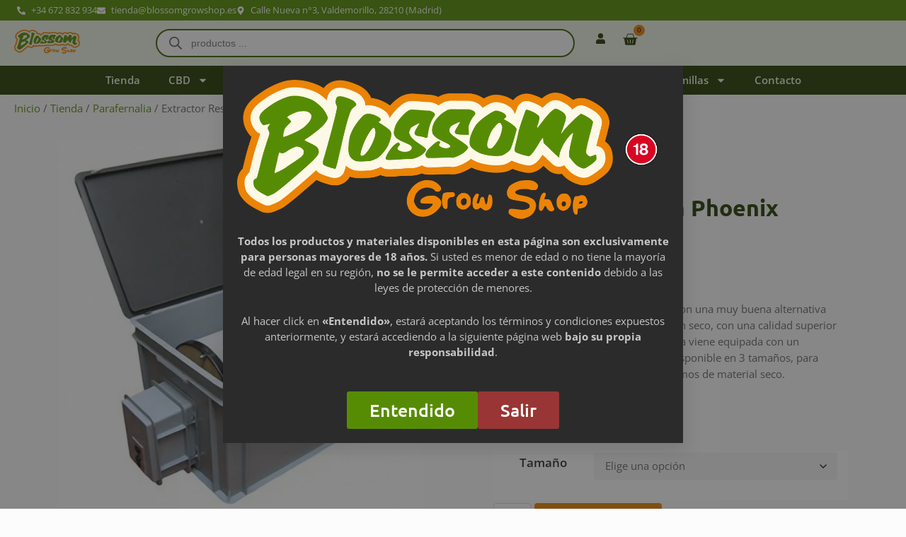

--- FILE ---
content_type: text/html; charset=UTF-8
request_url: https://blossomgrowshop.es/tienda/extractor-resina-pollinator/
body_size: 225781
content:
<!doctype html>
<html lang="es">
<head>
	<meta charset="UTF-8">
	<meta name="viewport" content="width=device-width, initial-scale=1">
	<link rel="profile" href="https://gmpg.org/xfn/11">
	<title>Extractor Resina Phoenix &#8211; Blossom</title>
<meta name='robots' content='max-image-preview:large' />
<!-- Etiqueta de Google (gtag.js) modo de consentimiento dataLayer añadido por Site Kit -->
<script id="google_gtagjs-js-consent-mode-data-layer">
window.dataLayer = window.dataLayer || [];function gtag(){dataLayer.push(arguments);}
gtag('consent', 'default', {"ad_personalization":"denied","ad_storage":"denied","ad_user_data":"denied","analytics_storage":"denied","functionality_storage":"denied","security_storage":"denied","personalization_storage":"denied","region":["AT","BE","BG","CH","CY","CZ","DE","DK","EE","ES","FI","FR","GB","GR","HR","HU","IE","IS","IT","LI","LT","LU","LV","MT","NL","NO","PL","PT","RO","SE","SI","SK"],"wait_for_update":500});
window._googlesitekitConsentCategoryMap = {"statistics":["analytics_storage"],"marketing":["ad_storage","ad_user_data","ad_personalization"],"functional":["functionality_storage","security_storage"],"preferences":["personalization_storage"]};
window._googlesitekitConsents = {"ad_personalization":"denied","ad_storage":"denied","ad_user_data":"denied","analytics_storage":"denied","functionality_storage":"denied","security_storage":"denied","personalization_storage":"denied","region":["AT","BE","BG","CH","CY","CZ","DE","DK","EE","ES","FI","FR","GB","GR","HR","HU","IE","IS","IT","LI","LT","LU","LV","MT","NL","NO","PL","PT","RO","SE","SI","SK"],"wait_for_update":500};
</script>
<!-- Fin de la etiqueta Google (gtag.js) modo de consentimiento dataLayer añadido por Site Kit -->
<link rel='dns-prefetch' href='//www.google.com' />
<link rel='dns-prefetch' href='//assets.pinterest.com' />
<link rel='dns-prefetch' href='//www.googletagmanager.com' />
<link rel="alternate" type="application/rss+xml" title="Blossom &raquo; Feed" href="https://blossomgrowshop.es/feed/" />
<link rel="alternate" type="application/rss+xml" title="Blossom &raquo; Feed de los comentarios" href="https://blossomgrowshop.es/comments/feed/" />
<link rel="alternate" title="oEmbed (JSON)" type="application/json+oembed" href="https://blossomgrowshop.es/wp-json/oembed/1.0/embed?url=https%3A%2F%2Fblossomgrowshop.es%2Ftienda%2Fextractor-resina-pollinator%2F" />
<link rel="alternate" title="oEmbed (XML)" type="text/xml+oembed" href="https://blossomgrowshop.es/wp-json/oembed/1.0/embed?url=https%3A%2F%2Fblossomgrowshop.es%2Ftienda%2Fextractor-resina-pollinator%2F&#038;format=xml" />
<style id='wp-img-auto-sizes-contain-inline-css'>
img:is([sizes=auto i],[sizes^="auto," i]){contain-intrinsic-size:3000px 1500px}
/*# sourceURL=wp-img-auto-sizes-contain-inline-css */
</style>

<link rel='stylesheet' id='woo-conditional-shipping-blocks-style-css' href='https://blossomgrowshop.es/wp-content/plugins/conditional-shipping-for-woocommerce/frontend/css/woo-conditional-shipping.css?ver=3.6.0.free' media='all' />
<style id='wp-emoji-styles-inline-css'>

	img.wp-smiley, img.emoji {
		display: inline !important;
		border: none !important;
		box-shadow: none !important;
		height: 1em !important;
		width: 1em !important;
		margin: 0 0.07em !important;
		vertical-align: -0.1em !important;
		background: none !important;
		padding: 0 !important;
	}
/*# sourceURL=wp-emoji-styles-inline-css */
</style>
<link rel='stylesheet' id='wp-block-library-css' href='https://blossomgrowshop.es/wp-includes/css/dist/block-library/style.min.css?ver=6.9' media='all' />
<style id='global-styles-inline-css'>
:root{--wp--preset--aspect-ratio--square: 1;--wp--preset--aspect-ratio--4-3: 4/3;--wp--preset--aspect-ratio--3-4: 3/4;--wp--preset--aspect-ratio--3-2: 3/2;--wp--preset--aspect-ratio--2-3: 2/3;--wp--preset--aspect-ratio--16-9: 16/9;--wp--preset--aspect-ratio--9-16: 9/16;--wp--preset--color--black: #000000;--wp--preset--color--cyan-bluish-gray: #abb8c3;--wp--preset--color--white: #ffffff;--wp--preset--color--pale-pink: #f78da7;--wp--preset--color--vivid-red: #cf2e2e;--wp--preset--color--luminous-vivid-orange: #ff6900;--wp--preset--color--luminous-vivid-amber: #fcb900;--wp--preset--color--light-green-cyan: #7bdcb5;--wp--preset--color--vivid-green-cyan: #00d084;--wp--preset--color--pale-cyan-blue: #8ed1fc;--wp--preset--color--vivid-cyan-blue: #0693e3;--wp--preset--color--vivid-purple: #9b51e0;--wp--preset--gradient--vivid-cyan-blue-to-vivid-purple: linear-gradient(135deg,rgb(6,147,227) 0%,rgb(155,81,224) 100%);--wp--preset--gradient--light-green-cyan-to-vivid-green-cyan: linear-gradient(135deg,rgb(122,220,180) 0%,rgb(0,208,130) 100%);--wp--preset--gradient--luminous-vivid-amber-to-luminous-vivid-orange: linear-gradient(135deg,rgb(252,185,0) 0%,rgb(255,105,0) 100%);--wp--preset--gradient--luminous-vivid-orange-to-vivid-red: linear-gradient(135deg,rgb(255,105,0) 0%,rgb(207,46,46) 100%);--wp--preset--gradient--very-light-gray-to-cyan-bluish-gray: linear-gradient(135deg,rgb(238,238,238) 0%,rgb(169,184,195) 100%);--wp--preset--gradient--cool-to-warm-spectrum: linear-gradient(135deg,rgb(74,234,220) 0%,rgb(151,120,209) 20%,rgb(207,42,186) 40%,rgb(238,44,130) 60%,rgb(251,105,98) 80%,rgb(254,248,76) 100%);--wp--preset--gradient--blush-light-purple: linear-gradient(135deg,rgb(255,206,236) 0%,rgb(152,150,240) 100%);--wp--preset--gradient--blush-bordeaux: linear-gradient(135deg,rgb(254,205,165) 0%,rgb(254,45,45) 50%,rgb(107,0,62) 100%);--wp--preset--gradient--luminous-dusk: linear-gradient(135deg,rgb(255,203,112) 0%,rgb(199,81,192) 50%,rgb(65,88,208) 100%);--wp--preset--gradient--pale-ocean: linear-gradient(135deg,rgb(255,245,203) 0%,rgb(182,227,212) 50%,rgb(51,167,181) 100%);--wp--preset--gradient--electric-grass: linear-gradient(135deg,rgb(202,248,128) 0%,rgb(113,206,126) 100%);--wp--preset--gradient--midnight: linear-gradient(135deg,rgb(2,3,129) 0%,rgb(40,116,252) 100%);--wp--preset--font-size--small: 13px;--wp--preset--font-size--medium: 20px;--wp--preset--font-size--large: 36px;--wp--preset--font-size--x-large: 42px;--wp--preset--spacing--20: 0.44rem;--wp--preset--spacing--30: 0.67rem;--wp--preset--spacing--40: 1rem;--wp--preset--spacing--50: 1.5rem;--wp--preset--spacing--60: 2.25rem;--wp--preset--spacing--70: 3.38rem;--wp--preset--spacing--80: 5.06rem;--wp--preset--shadow--natural: 6px 6px 9px rgba(0, 0, 0, 0.2);--wp--preset--shadow--deep: 12px 12px 50px rgba(0, 0, 0, 0.4);--wp--preset--shadow--sharp: 6px 6px 0px rgba(0, 0, 0, 0.2);--wp--preset--shadow--outlined: 6px 6px 0px -3px rgb(255, 255, 255), 6px 6px rgb(0, 0, 0);--wp--preset--shadow--crisp: 6px 6px 0px rgb(0, 0, 0);}:root { --wp--style--global--content-size: 800px;--wp--style--global--wide-size: 1200px; }:where(body) { margin: 0; }.wp-site-blocks > .alignleft { float: left; margin-right: 2em; }.wp-site-blocks > .alignright { float: right; margin-left: 2em; }.wp-site-blocks > .aligncenter { justify-content: center; margin-left: auto; margin-right: auto; }:where(.wp-site-blocks) > * { margin-block-start: 24px; margin-block-end: 0; }:where(.wp-site-blocks) > :first-child { margin-block-start: 0; }:where(.wp-site-blocks) > :last-child { margin-block-end: 0; }:root { --wp--style--block-gap: 24px; }:root :where(.is-layout-flow) > :first-child{margin-block-start: 0;}:root :where(.is-layout-flow) > :last-child{margin-block-end: 0;}:root :where(.is-layout-flow) > *{margin-block-start: 24px;margin-block-end: 0;}:root :where(.is-layout-constrained) > :first-child{margin-block-start: 0;}:root :where(.is-layout-constrained) > :last-child{margin-block-end: 0;}:root :where(.is-layout-constrained) > *{margin-block-start: 24px;margin-block-end: 0;}:root :where(.is-layout-flex){gap: 24px;}:root :where(.is-layout-grid){gap: 24px;}.is-layout-flow > .alignleft{float: left;margin-inline-start: 0;margin-inline-end: 2em;}.is-layout-flow > .alignright{float: right;margin-inline-start: 2em;margin-inline-end: 0;}.is-layout-flow > .aligncenter{margin-left: auto !important;margin-right: auto !important;}.is-layout-constrained > .alignleft{float: left;margin-inline-start: 0;margin-inline-end: 2em;}.is-layout-constrained > .alignright{float: right;margin-inline-start: 2em;margin-inline-end: 0;}.is-layout-constrained > .aligncenter{margin-left: auto !important;margin-right: auto !important;}.is-layout-constrained > :where(:not(.alignleft):not(.alignright):not(.alignfull)){max-width: var(--wp--style--global--content-size);margin-left: auto !important;margin-right: auto !important;}.is-layout-constrained > .alignwide{max-width: var(--wp--style--global--wide-size);}body .is-layout-flex{display: flex;}.is-layout-flex{flex-wrap: wrap;align-items: center;}.is-layout-flex > :is(*, div){margin: 0;}body .is-layout-grid{display: grid;}.is-layout-grid > :is(*, div){margin: 0;}body{padding-top: 0px;padding-right: 0px;padding-bottom: 0px;padding-left: 0px;}a:where(:not(.wp-element-button)){text-decoration: underline;}:root :where(.wp-element-button, .wp-block-button__link){background-color: #32373c;border-width: 0;color: #fff;font-family: inherit;font-size: inherit;font-style: inherit;font-weight: inherit;letter-spacing: inherit;line-height: inherit;padding-top: calc(0.667em + 2px);padding-right: calc(1.333em + 2px);padding-bottom: calc(0.667em + 2px);padding-left: calc(1.333em + 2px);text-decoration: none;text-transform: inherit;}.has-black-color{color: var(--wp--preset--color--black) !important;}.has-cyan-bluish-gray-color{color: var(--wp--preset--color--cyan-bluish-gray) !important;}.has-white-color{color: var(--wp--preset--color--white) !important;}.has-pale-pink-color{color: var(--wp--preset--color--pale-pink) !important;}.has-vivid-red-color{color: var(--wp--preset--color--vivid-red) !important;}.has-luminous-vivid-orange-color{color: var(--wp--preset--color--luminous-vivid-orange) !important;}.has-luminous-vivid-amber-color{color: var(--wp--preset--color--luminous-vivid-amber) !important;}.has-light-green-cyan-color{color: var(--wp--preset--color--light-green-cyan) !important;}.has-vivid-green-cyan-color{color: var(--wp--preset--color--vivid-green-cyan) !important;}.has-pale-cyan-blue-color{color: var(--wp--preset--color--pale-cyan-blue) !important;}.has-vivid-cyan-blue-color{color: var(--wp--preset--color--vivid-cyan-blue) !important;}.has-vivid-purple-color{color: var(--wp--preset--color--vivid-purple) !important;}.has-black-background-color{background-color: var(--wp--preset--color--black) !important;}.has-cyan-bluish-gray-background-color{background-color: var(--wp--preset--color--cyan-bluish-gray) !important;}.has-white-background-color{background-color: var(--wp--preset--color--white) !important;}.has-pale-pink-background-color{background-color: var(--wp--preset--color--pale-pink) !important;}.has-vivid-red-background-color{background-color: var(--wp--preset--color--vivid-red) !important;}.has-luminous-vivid-orange-background-color{background-color: var(--wp--preset--color--luminous-vivid-orange) !important;}.has-luminous-vivid-amber-background-color{background-color: var(--wp--preset--color--luminous-vivid-amber) !important;}.has-light-green-cyan-background-color{background-color: var(--wp--preset--color--light-green-cyan) !important;}.has-vivid-green-cyan-background-color{background-color: var(--wp--preset--color--vivid-green-cyan) !important;}.has-pale-cyan-blue-background-color{background-color: var(--wp--preset--color--pale-cyan-blue) !important;}.has-vivid-cyan-blue-background-color{background-color: var(--wp--preset--color--vivid-cyan-blue) !important;}.has-vivid-purple-background-color{background-color: var(--wp--preset--color--vivid-purple) !important;}.has-black-border-color{border-color: var(--wp--preset--color--black) !important;}.has-cyan-bluish-gray-border-color{border-color: var(--wp--preset--color--cyan-bluish-gray) !important;}.has-white-border-color{border-color: var(--wp--preset--color--white) !important;}.has-pale-pink-border-color{border-color: var(--wp--preset--color--pale-pink) !important;}.has-vivid-red-border-color{border-color: var(--wp--preset--color--vivid-red) !important;}.has-luminous-vivid-orange-border-color{border-color: var(--wp--preset--color--luminous-vivid-orange) !important;}.has-luminous-vivid-amber-border-color{border-color: var(--wp--preset--color--luminous-vivid-amber) !important;}.has-light-green-cyan-border-color{border-color: var(--wp--preset--color--light-green-cyan) !important;}.has-vivid-green-cyan-border-color{border-color: var(--wp--preset--color--vivid-green-cyan) !important;}.has-pale-cyan-blue-border-color{border-color: var(--wp--preset--color--pale-cyan-blue) !important;}.has-vivid-cyan-blue-border-color{border-color: var(--wp--preset--color--vivid-cyan-blue) !important;}.has-vivid-purple-border-color{border-color: var(--wp--preset--color--vivid-purple) !important;}.has-vivid-cyan-blue-to-vivid-purple-gradient-background{background: var(--wp--preset--gradient--vivid-cyan-blue-to-vivid-purple) !important;}.has-light-green-cyan-to-vivid-green-cyan-gradient-background{background: var(--wp--preset--gradient--light-green-cyan-to-vivid-green-cyan) !important;}.has-luminous-vivid-amber-to-luminous-vivid-orange-gradient-background{background: var(--wp--preset--gradient--luminous-vivid-amber-to-luminous-vivid-orange) !important;}.has-luminous-vivid-orange-to-vivid-red-gradient-background{background: var(--wp--preset--gradient--luminous-vivid-orange-to-vivid-red) !important;}.has-very-light-gray-to-cyan-bluish-gray-gradient-background{background: var(--wp--preset--gradient--very-light-gray-to-cyan-bluish-gray) !important;}.has-cool-to-warm-spectrum-gradient-background{background: var(--wp--preset--gradient--cool-to-warm-spectrum) !important;}.has-blush-light-purple-gradient-background{background: var(--wp--preset--gradient--blush-light-purple) !important;}.has-blush-bordeaux-gradient-background{background: var(--wp--preset--gradient--blush-bordeaux) !important;}.has-luminous-dusk-gradient-background{background: var(--wp--preset--gradient--luminous-dusk) !important;}.has-pale-ocean-gradient-background{background: var(--wp--preset--gradient--pale-ocean) !important;}.has-electric-grass-gradient-background{background: var(--wp--preset--gradient--electric-grass) !important;}.has-midnight-gradient-background{background: var(--wp--preset--gradient--midnight) !important;}.has-small-font-size{font-size: var(--wp--preset--font-size--small) !important;}.has-medium-font-size{font-size: var(--wp--preset--font-size--medium) !important;}.has-large-font-size{font-size: var(--wp--preset--font-size--large) !important;}.has-x-large-font-size{font-size: var(--wp--preset--font-size--x-large) !important;}
:root :where(.wp-block-pullquote){font-size: 1.5em;line-height: 1.6;}
/*# sourceURL=global-styles-inline-css */
</style>
<link rel='stylesheet' id='photoswipe-css' href='https://blossomgrowshop.es/wp-content/plugins/woocommerce/assets/css/photoswipe/photoswipe.min.css?ver=10.4.3' media='all' />
<link rel='stylesheet' id='photoswipe-default-skin-css' href='https://blossomgrowshop.es/wp-content/plugins/woocommerce/assets/css/photoswipe/default-skin/default-skin.min.css?ver=10.4.3' media='all' />
<link rel='stylesheet' id='woocommerce-layout-css' href='https://blossomgrowshop.es/wp-content/plugins/woocommerce/assets/css/woocommerce-layout.css?ver=10.4.3' media='all' />
<link rel='stylesheet' id='woocommerce-smallscreen-css' href='https://blossomgrowshop.es/wp-content/plugins/woocommerce/assets/css/woocommerce-smallscreen.css?ver=10.4.3' media='only screen and (max-width: 768px)' />
<link rel='stylesheet' id='woocommerce-general-css' href='https://blossomgrowshop.es/wp-content/plugins/woocommerce/assets/css/woocommerce.css?ver=10.4.3' media='all' />
<style id='woocommerce-inline-inline-css'>
.woocommerce form .form-row .required { visibility: visible; }
/*# sourceURL=woocommerce-inline-inline-css */
</style>
<link rel='stylesheet' id='woo_conditional_shipping_css-css' href='https://blossomgrowshop.es/wp-content/plugins/conditional-shipping-for-woocommerce/includes/frontend/../../frontend/css/woo-conditional-shipping.css?ver=3.6.0.free' media='all' />
<link rel='stylesheet' id='pinterest-for-woocommerce-pins-css' href='//blossomgrowshop.es/wp-content/plugins/pinterest-for-woocommerce/assets/css/frontend/pinterest-for-woocommerce-pins.min.css?ver=1.4.23' media='all' />
<link rel='stylesheet' id='dgwt-wcas-style-css' href='https://blossomgrowshop.es/wp-content/plugins/ajax-search-for-woocommerce/assets/css/style.min.css?ver=1.32.1' media='all' />
<link rel='stylesheet' id='hello-elementor-css' href='https://blossomgrowshop.es/wp-content/themes/hello-elementor/assets/css/reset.css?ver=3.4.5' media='all' />
<link rel='stylesheet' id='hello-elementor-theme-style-css' href='https://blossomgrowshop.es/wp-content/themes/hello-elementor/assets/css/theme.css?ver=3.4.5' media='all' />
<link rel='stylesheet' id='hello-elementor-header-footer-css' href='https://blossomgrowshop.es/wp-content/themes/hello-elementor/assets/css/header-footer.css?ver=3.4.5' media='all' />
<link rel='stylesheet' id='elementor-frontend-css' href='https://blossomgrowshop.es/wp-content/plugins/elementor/assets/css/frontend.min.css?ver=3.34.1' media='all' />
<link rel='stylesheet' id='elementor-post-74-css' href='https://blossomgrowshop.es/wp-content/uploads/elementor/css/post-74.css?ver=1768869751' media='all' />
<link rel='stylesheet' id='widget-icon-list-css' href='https://blossomgrowshop.es/wp-content/plugins/elementor/assets/css/widget-icon-list.min.css?ver=3.34.1' media='all' />
<link rel='stylesheet' id='widget-image-css' href='https://blossomgrowshop.es/wp-content/plugins/elementor/assets/css/widget-image.min.css?ver=3.34.1' media='all' />
<link rel='stylesheet' id='widget-nav-menu-css' href='https://blossomgrowshop.es/wp-content/plugins/elementor-pro/assets/css/widget-nav-menu.min.css?ver=3.34.0' media='all' />
<link rel='stylesheet' id='widget-woocommerce-menu-cart-css' href='https://blossomgrowshop.es/wp-content/plugins/elementor-pro/assets/css/widget-woocommerce-menu-cart.min.css?ver=3.34.0' media='all' />
<link rel='stylesheet' id='e-sticky-css' href='https://blossomgrowshop.es/wp-content/plugins/elementor-pro/assets/css/modules/sticky.min.css?ver=3.34.0' media='all' />
<link rel='stylesheet' id='widget-heading-css' href='https://blossomgrowshop.es/wp-content/plugins/elementor/assets/css/widget-heading.min.css?ver=3.34.1' media='all' />
<link rel='stylesheet' id='e-animation-grow-css' href='https://blossomgrowshop.es/wp-content/plugins/elementor/assets/lib/animations/styles/e-animation-grow.min.css?ver=3.34.1' media='all' />
<link rel='stylesheet' id='widget-social-icons-css' href='https://blossomgrowshop.es/wp-content/plugins/elementor/assets/css/widget-social-icons.min.css?ver=3.34.1' media='all' />
<link rel='stylesheet' id='e-apple-webkit-css' href='https://blossomgrowshop.es/wp-content/plugins/elementor/assets/css/conditionals/apple-webkit.min.css?ver=3.34.1' media='all' />
<link rel='stylesheet' id='widget-icon-box-css' href='https://blossomgrowshop.es/wp-content/plugins/elementor/assets/css/widget-icon-box.min.css?ver=3.34.1' media='all' />
<link rel='stylesheet' id='widget-woocommerce-product-images-css' href='https://blossomgrowshop.es/wp-content/plugins/elementor-pro/assets/css/widget-woocommerce-product-images.min.css?ver=3.34.0' media='all' />
<link rel='stylesheet' id='widget-woocommerce-product-price-css' href='https://blossomgrowshop.es/wp-content/plugins/elementor-pro/assets/css/widget-woocommerce-product-price.min.css?ver=3.34.0' media='all' />
<link rel='stylesheet' id='widget-woocommerce-product-add-to-cart-css' href='https://blossomgrowshop.es/wp-content/plugins/elementor-pro/assets/css/widget-woocommerce-product-add-to-cart.min.css?ver=3.34.0' media='all' />
<link rel='stylesheet' id='widget-loop-common-css' href='https://blossomgrowshop.es/wp-content/plugins/elementor-pro/assets/css/widget-loop-common.min.css?ver=3.34.0' media='all' />
<link rel='stylesheet' id='widget-loop-grid-css' href='https://blossomgrowshop.es/wp-content/plugins/elementor-pro/assets/css/widget-loop-grid.min.css?ver=3.34.0' media='all' />
<link rel='stylesheet' id='e-popup-css' href='https://blossomgrowshop.es/wp-content/plugins/elementor-pro/assets/css/conditionals/popup.min.css?ver=3.34.0' media='all' />
<link rel='stylesheet' id='e-animation-fadeIn-css' href='https://blossomgrowshop.es/wp-content/plugins/elementor/assets/lib/animations/styles/fadeIn.min.css?ver=3.34.1' media='all' />
<link rel='stylesheet' id='jet-engine-frontend-css' href='https://blossomgrowshop.es/wp-content/plugins/jet-engine/assets/css/frontend.css?ver=3.8.1.1' media='all' />
<link rel='stylesheet' id='elementor-post-123-css' href='https://blossomgrowshop.es/wp-content/uploads/elementor/css/post-123.css?ver=1768869751' media='all' />
<link rel='stylesheet' id='elementor-post-125-css' href='https://blossomgrowshop.es/wp-content/uploads/elementor/css/post-125.css?ver=1768869751' media='all' />
<link rel='stylesheet' id='elementor-post-97-css' href='https://blossomgrowshop.es/wp-content/uploads/elementor/css/post-97.css?ver=1768869751' media='all' />
<link rel='stylesheet' id='elementor-post-10654-css' href='https://blossomgrowshop.es/wp-content/uploads/elementor/css/post-10654.css?ver=1768869751' media='all' />
<link rel='stylesheet' id='elementor-post-1606-css' href='https://blossomgrowshop.es/wp-content/uploads/elementor/css/post-1606.css?ver=1768869751' media='all' />
<link rel='stylesheet' id='elementor-gf-local-ubuntu-css' href='https://blossomgrowshop.es/wp-content/uploads/elementor/google-fonts/css/ubuntu.css?ver=1754299943' media='all' />
<link rel='stylesheet' id='elementor-gf-local-opensans-css' href='https://blossomgrowshop.es/wp-content/uploads/elementor/google-fonts/css/opensans.css?ver=1754300254' media='all' />
<script src="https://blossomgrowshop.es/wp-includes/js/jquery/jquery.min.js?ver=3.7.1" id="jquery-core-js"></script>
<script src="https://blossomgrowshop.es/wp-includes/js/jquery/jquery-migrate.min.js?ver=3.4.1" id="jquery-migrate-js"></script>
<script src="https://blossomgrowshop.es/wp-content/plugins/recaptcha-woo/js/rcfwc.js?ver=1.0" id="rcfwc-js-js" defer data-wp-strategy="defer"></script>
<script src="https://www.google.com/recaptcha/api.js?hl=es_ES" id="recaptcha-js" defer data-wp-strategy="defer"></script>
<script src="https://blossomgrowshop.es/wp-content/plugins/woocommerce/assets/js/jquery-blockui/jquery.blockUI.min.js?ver=2.7.0-wc.10.4.3" id="wc-jquery-blockui-js" defer data-wp-strategy="defer"></script>
<script id="wc-add-to-cart-js-extra">
var wc_add_to_cart_params = {"ajax_url":"/wp-admin/admin-ajax.php","wc_ajax_url":"/?wc-ajax=%%endpoint%%","i18n_view_cart":"Ver carrito","cart_url":"https://blossomgrowshop.es/carrito/","is_cart":"","cart_redirect_after_add":"no"};
//# sourceURL=wc-add-to-cart-js-extra
</script>
<script src="https://blossomgrowshop.es/wp-content/plugins/woocommerce/assets/js/frontend/add-to-cart.min.js?ver=10.4.3" id="wc-add-to-cart-js" defer data-wp-strategy="defer"></script>
<script src="https://blossomgrowshop.es/wp-content/plugins/woocommerce/assets/js/zoom/jquery.zoom.min.js?ver=1.7.21-wc.10.4.3" id="wc-zoom-js" defer data-wp-strategy="defer"></script>
<script src="https://blossomgrowshop.es/wp-content/plugins/woocommerce/assets/js/flexslider/jquery.flexslider.min.js?ver=2.7.2-wc.10.4.3" id="wc-flexslider-js" defer data-wp-strategy="defer"></script>
<script src="https://blossomgrowshop.es/wp-content/plugins/woocommerce/assets/js/photoswipe/photoswipe.min.js?ver=4.1.1-wc.10.4.3" id="wc-photoswipe-js" defer data-wp-strategy="defer"></script>
<script src="https://blossomgrowshop.es/wp-content/plugins/woocommerce/assets/js/photoswipe/photoswipe-ui-default.min.js?ver=4.1.1-wc.10.4.3" id="wc-photoswipe-ui-default-js" defer data-wp-strategy="defer"></script>
<script id="wc-single-product-js-extra">
var wc_single_product_params = {"i18n_required_rating_text":"Por favor elige una puntuaci\u00f3n","i18n_rating_options":["1 de 5 estrellas","2 de 5 estrellas","3 de 5 estrellas","4 de 5 estrellas","5 de 5 estrellas"],"i18n_product_gallery_trigger_text":"Ver galer\u00eda de im\u00e1genes a pantalla completa","review_rating_required":"yes","flexslider":{"rtl":false,"animation":"slide","smoothHeight":true,"directionNav":false,"controlNav":"thumbnails","slideshow":false,"animationSpeed":500,"animationLoop":false,"allowOneSlide":false},"zoom_enabled":"1","zoom_options":[],"photoswipe_enabled":"1","photoswipe_options":{"shareEl":false,"closeOnScroll":false,"history":false,"hideAnimationDuration":0,"showAnimationDuration":0},"flexslider_enabled":"1"};
//# sourceURL=wc-single-product-js-extra
</script>
<script src="https://blossomgrowshop.es/wp-content/plugins/woocommerce/assets/js/frontend/single-product.min.js?ver=10.4.3" id="wc-single-product-js" defer data-wp-strategy="defer"></script>
<script src="https://blossomgrowshop.es/wp-content/plugins/woocommerce/assets/js/js-cookie/js.cookie.min.js?ver=2.1.4-wc.10.4.3" id="wc-js-cookie-js" defer data-wp-strategy="defer"></script>
<script id="woocommerce-js-extra">
var woocommerce_params = {"ajax_url":"/wp-admin/admin-ajax.php","wc_ajax_url":"/?wc-ajax=%%endpoint%%","i18n_password_show":"Mostrar contrase\u00f1a","i18n_password_hide":"Ocultar contrase\u00f1a"};
//# sourceURL=woocommerce-js-extra
</script>
<script src="https://blossomgrowshop.es/wp-content/plugins/woocommerce/assets/js/frontend/woocommerce.min.js?ver=10.4.3" id="woocommerce-js" defer data-wp-strategy="defer"></script>
<script id="woo-conditional-shipping-js-js-extra">
var conditional_shipping_settings = {"trigger_fields":[]};
//# sourceURL=woo-conditional-shipping-js-js-extra
</script>
<script src="https://blossomgrowshop.es/wp-content/plugins/conditional-shipping-for-woocommerce/includes/frontend/../../frontend/js/woo-conditional-shipping.js?ver=3.6.0.free" id="woo-conditional-shipping-js-js"></script>

<!-- Fragmento de código de la etiqueta de Google (gtag.js) añadida por Site Kit -->
<!-- Fragmento de código de Google Analytics añadido por Site Kit -->
<script src="https://www.googletagmanager.com/gtag/js?id=GT-TNGJTJX" id="google_gtagjs-js" async></script>
<script id="google_gtagjs-js-after">
window.dataLayer = window.dataLayer || [];function gtag(){dataLayer.push(arguments);}
gtag("set","linker",{"domains":["blossomgrowshop.es"]});
gtag("js", new Date());
gtag("set", "developer_id.dZTNiMT", true);
gtag("config", "GT-TNGJTJX", {"googlesitekit_post_type":"product"});
//# sourceURL=google_gtagjs-js-after
</script>
<link rel="https://api.w.org/" href="https://blossomgrowshop.es/wp-json/" /><link rel="alternate" title="JSON" type="application/json" href="https://blossomgrowshop.es/wp-json/wp/v2/product/3466" /><link rel="EditURI" type="application/rsd+xml" title="RSD" href="https://blossomgrowshop.es/xmlrpc.php?rsd" />
<meta name="generator" content="WordPress 6.9" />
<meta name="generator" content="WooCommerce 10.4.3" />
<link rel="canonical" href="https://blossomgrowshop.es/tienda/extractor-resina-pollinator/" />
<link rel='shortlink' href='https://blossomgrowshop.es/?p=3466' />
<meta name="generator" content="Site Kit by Google 1.170.0" /><meta property="og:url" content="https://blossomgrowshop.es/tienda/extractor-resina-pollinator/" /><meta property="og:site_name" content="Blossom" /><meta property="og:type" content="og:product" /><meta property="og:title" content="Extractor Resina Phoenix" /><meta property="og:image" content="https://blossomgrowshop.es/wp-content/uploads/2023/07/extractor-resina-pollinator-p500.webp" /><meta property="product:price:currency" content="EUR" /><meta property="product:price:amount" content="290" /><meta property="og:description" content="Los extractores de resina Phoenix, son una muy buena alternativa cuando hablamos de la extracción en seco, con una calidad superior en materiales y acabado. La maquina viene equipada con un tambor con malla de 150 micras. Disponible en 3 tamaños, para aproximadamente 75, 150, 400 gramos de material seco." /><meta property="og:availability" content="instock" /><script src="https://sis-t.redsys.es:25443/sis/NC/sandbox/redsysV3.js"></script>		<style>
			.dgwt-wcas-ico-magnifier,.dgwt-wcas-ico-magnifier-handler{max-width:20px}.dgwt-wcas-search-wrapp{max-width:600px}.dgwt-wcas-search-wrapp .dgwt-wcas-sf-wrapp input[type=search].dgwt-wcas-search-input,.dgwt-wcas-search-wrapp .dgwt-wcas-sf-wrapp input[type=search].dgwt-wcas-search-input:hover,.dgwt-wcas-search-wrapp .dgwt-wcas-sf-wrapp input[type=search].dgwt-wcas-search-input:focus{background-color:#eef4e6;color:#3d6302;border-color:#3d6302}.dgwt-wcas-sf-wrapp input[type=search].dgwt-wcas-search-input::placeholder{color:#3d6302;opacity:.3}.dgwt-wcas-sf-wrapp input[type=search].dgwt-wcas-search-input::-webkit-input-placeholder{color:#3d6302;opacity:.3}.dgwt-wcas-sf-wrapp input[type=search].dgwt-wcas-search-input:-moz-placeholder{color:#3d6302;opacity:.3}.dgwt-wcas-sf-wrapp input[type=search].dgwt-wcas-search-input::-moz-placeholder{color:#3d6302;opacity:.3}.dgwt-wcas-sf-wrapp input[type=search].dgwt-wcas-search-input:-ms-input-placeholder{color:#3d6302}.dgwt-wcas-no-submit.dgwt-wcas-search-wrapp .dgwt-wcas-ico-magnifier path,.dgwt-wcas-search-wrapp .dgwt-wcas-close path{fill:#3d6302}.dgwt-wcas-loader-circular-path{stroke:#3d6302}.dgwt-wcas-preloader{opacity:.6}.dgwt-wcas-search-wrapp .dgwt-wcas-sf-wrapp .dgwt-wcas-search-submit::before{}.dgwt-wcas-search-wrapp .dgwt-wcas-sf-wrapp .dgwt-wcas-search-submit:hover::before,.dgwt-wcas-search-wrapp .dgwt-wcas-sf-wrapp .dgwt-wcas-search-submit:focus::before{}.dgwt-wcas-search-wrapp .dgwt-wcas-sf-wrapp .dgwt-wcas-search-submit,.dgwt-wcas-om-bar .dgwt-wcas-om-return{color:#676767}.dgwt-wcas-search-wrapp .dgwt-wcas-ico-magnifier,.dgwt-wcas-search-wrapp .dgwt-wcas-sf-wrapp .dgwt-wcas-search-submit svg path,.dgwt-wcas-om-bar .dgwt-wcas-om-return svg path{fill:#676767}		</style>
		<!-- Google site verification - Google for WooCommerce -->
<meta name="google-site-verification" content="_ghVmgfPRH4oWyUxcZjmxcdKa-pPr2BFz5XInObULmU" />
<meta name="description" content="Los extractores de resina Phoenix, son una muy buena alternativa cuando hablamos de la extracción en seco, con una calidad superior en materiales y acabado. La maquina viene equipada con un tambor con malla de 150 micras. Disponible en 3 tamaños, para aproximadamente 75, 150, 400 gramos de material seco.">
	<noscript><style>.woocommerce-product-gallery{ opacity: 1 !important; }</style></noscript>
	<meta name="generator" content="Elementor 3.34.1; features: e_font_icon_svg, additional_custom_breakpoints; settings: css_print_method-external, google_font-enabled, font_display-swap">
			<style>
				.e-con.e-parent:nth-of-type(n+4):not(.e-lazyloaded):not(.e-no-lazyload),
				.e-con.e-parent:nth-of-type(n+4):not(.e-lazyloaded):not(.e-no-lazyload) * {
					background-image: none !important;
				}
				@media screen and (max-height: 1024px) {
					.e-con.e-parent:nth-of-type(n+3):not(.e-lazyloaded):not(.e-no-lazyload),
					.e-con.e-parent:nth-of-type(n+3):not(.e-lazyloaded):not(.e-no-lazyload) * {
						background-image: none !important;
					}
				}
				@media screen and (max-height: 640px) {
					.e-con.e-parent:nth-of-type(n+2):not(.e-lazyloaded):not(.e-no-lazyload),
					.e-con.e-parent:nth-of-type(n+2):not(.e-lazyloaded):not(.e-no-lazyload) * {
						background-image: none !important;
					}
				}
			</style>
			<link rel="icon" href="https://blossomgrowshop.es/wp-content/uploads/2023/07/cropped-Ilustracion-sin-titulo-e1686817276395-300x150-1-32x32.png" sizes="32x32" />
<link rel="icon" href="https://blossomgrowshop.es/wp-content/uploads/2023/07/cropped-Ilustracion-sin-titulo-e1686817276395-300x150-1-192x192.png" sizes="192x192" />
<link rel="apple-touch-icon" href="https://blossomgrowshop.es/wp-content/uploads/2023/07/cropped-Ilustracion-sin-titulo-e1686817276395-300x150-1-180x180.png" />
<meta name="msapplication-TileImage" content="https://blossomgrowshop.es/wp-content/uploads/2023/07/cropped-Ilustracion-sin-titulo-e1686817276395-300x150-1-270x270.png" />
</head>
<body class="wp-singular product-template-default single single-product postid-3466 wp-custom-logo wp-embed-responsive wp-theme-hello-elementor theme-hello-elementor woocommerce woocommerce-page woocommerce-no-js hello-elementor-default jet-engine-optimized-dom elementor-default elementor-template-full-width elementor-kit-74 elementor-page-97">


<a class="skip-link screen-reader-text" href="#content">Ir al contenido</a>

		<header data-elementor-type="header" data-elementor-id="123" class="elementor elementor-123 elementor-location-header" data-elementor-post-type="elementor_library">
			<div class="elementor-element elementor-element-206367d e-con-full e-flex e-con e-parent" data-id="206367d" data-element_type="container" data-settings="{&quot;background_background&quot;:&quot;classic&quot;}">
				<div class="elementor-element elementor-element-b1ebcf1 elementor-icon-list--layout-inline elementor-align-end elementor-tablet-align-center elementor-mobile-align-start elementor-widget__width-inherit elementor-list-item-link-full_width elementor-widget elementor-widget-icon-list" data-id="b1ebcf1" data-element_type="widget" data-widget_type="icon-list.default">
				<div class="elementor-widget-container">
							<ul class="elementor-icon-list-items elementor-inline-items">
							<li class="elementor-icon-list-item elementor-inline-item">
											<a href="tel:34%20672%20832%20934">

												<span class="elementor-icon-list-icon">
							<svg aria-hidden="true" class="e-font-icon-svg e-fas-phone-alt" viewBox="0 0 512 512" xmlns="http://www.w3.org/2000/svg"><path d="M497.39 361.8l-112-48a24 24 0 0 0-28 6.9l-49.6 60.6A370.66 370.66 0 0 1 130.6 204.11l60.6-49.6a23.94 23.94 0 0 0 6.9-28l-48-112A24.16 24.16 0 0 0 122.6.61l-104 24A24 24 0 0 0 0 48c0 256.5 207.9 464 464 464a24 24 0 0 0 23.4-18.6l24-104a24.29 24.29 0 0 0-14.01-27.6z"></path></svg>						</span>
										<span class="elementor-icon-list-text">+34 672 832 934</span>
											</a>
									</li>
								<li class="elementor-icon-list-item elementor-inline-item">
											<a href="mailto:tienda@blossomgrowshop.es" span="">

												<span class="elementor-icon-list-icon">
							<svg aria-hidden="true" class="e-font-icon-svg e-fas-envelope" viewBox="0 0 512 512" xmlns="http://www.w3.org/2000/svg"><path d="M502.3 190.8c3.9-3.1 9.7-.2 9.7 4.7V400c0 26.5-21.5 48-48 48H48c-26.5 0-48-21.5-48-48V195.6c0-5 5.7-7.8 9.7-4.7 22.4 17.4 52.1 39.5 154.1 113.6 21.1 15.4 56.7 47.8 92.2 47.6 35.7.3 72-32.8 92.3-47.6 102-74.1 131.6-96.3 154-113.7zM256 320c23.2.4 56.6-29.2 73.4-41.4 132.7-96.3 142.8-104.7 173.4-128.7 5.8-4.5 9.2-11.5 9.2-18.9v-19c0-26.5-21.5-48-48-48H48C21.5 64 0 85.5 0 112v19c0 7.4 3.4 14.3 9.2 18.9 30.6 23.9 40.7 32.4 173.4 128.7 16.8 12.2 50.2 41.8 73.4 41.4z"></path></svg>						</span>
										<span class="elementor-icon-list-text">tienda@blossomgrowshop.es</span>
											</a>
									</li>
								<li class="elementor-icon-list-item elementor-inline-item">
											<a href="https://www.google.com.ar/maps/place/C.+Nueva,+3,+28210+Valdemorillo,+Madrid/@40.5004679,-4.067767,18z/data=!4m15!1m8!3m7!1s0xd419f5fbaf3e32d:0x38a252e009aca648!2sC.+Nueva,+3,+28210+Valdemorillo,+Madrid!3b1!8m2!3d40.5005795!4d-4.0677281!16s%2Fg%2F11t98rpfx8!3m5!1s0xd419f5fbaf3e32d:0x38a252e009aca648!8m2!3d40.5005795!4d-4.0677281!16s%2Fg%2F11t98rpfx8?hl=es&#038;entry=ttu&#038;g_ep=EgoyMDI1MDczMC4wIKXMDSoASAFQAw%3D%3D">

												<span class="elementor-icon-list-icon">
							<svg aria-hidden="true" class="e-font-icon-svg e-fas-map-marker-alt" viewBox="0 0 384 512" xmlns="http://www.w3.org/2000/svg"><path d="M172.268 501.67C26.97 291.031 0 269.413 0 192 0 85.961 85.961 0 192 0s192 85.961 192 192c0 77.413-26.97 99.031-172.268 309.67-9.535 13.774-29.93 13.773-39.464 0zM192 272c44.183 0 80-35.817 80-80s-35.817-80-80-80-80 35.817-80 80 35.817 80 80 80z"></path></svg>						</span>
										<span class="elementor-icon-list-text">Calle Nueva n°3, Valdemorillo, 28210 (Madrid)</span>
											</a>
									</li>
						</ul>
						</div>
				</div>
				</div>
		<div class="elementor-element elementor-element-495fc3c e-con-full e-flex e-con e-parent" data-id="495fc3c" data-element_type="container" data-settings="{&quot;background_background&quot;:&quot;classic&quot;}">
		<div class="elementor-element elementor-element-3675ca2 e-con-full e-flex e-con e-child" data-id="3675ca2" data-element_type="container">
				<div class="elementor-element elementor-element-e1faebd elementor-widget__width-auto elementor-widget elementor-widget-theme-site-logo elementor-widget-image" data-id="e1faebd" data-element_type="widget" data-widget_type="theme-site-logo.default">
				<div class="elementor-widget-container">
											<a href="https://blossomgrowshop.es">
			<img fetchpriority="high" width="1015" height="376" src="https://blossomgrowshop.es/wp-content/uploads/2023/04/Logo-2.png" class="attachment-full size-full wp-image-14006" alt="" srcset="https://blossomgrowshop.es/wp-content/uploads/2023/04/Logo-2.png 1015w, https://blossomgrowshop.es/wp-content/uploads/2023/04/Logo-2-300x111.png 300w, https://blossomgrowshop.es/wp-content/uploads/2023/04/Logo-2-768x285.png 768w, https://blossomgrowshop.es/wp-content/uploads/2023/04/Logo-2-600x222.png 600w, https://blossomgrowshop.es/wp-content/uploads/2023/04/Logo-2-64x24.png 64w" sizes="(max-width: 1015px) 100vw, 1015px" />				</a>
											</div>
				</div>
				</div>
		<div class="elementor-element elementor-element-fbf313b e-con-full elementor-hidden-desktop e-flex e-con e-child" data-id="fbf313b" data-element_type="container">
				<div class="elementor-element elementor-element-90e77f7 elementor-nav-menu__align-center elementor-nav-menu__text-align-center elementor-widget-mobile__width-auto dropdownmobile elementor-nav-menu--stretch elementor-hidden-desktop elementor-nav-menu--dropdown-tablet elementor-nav-menu--toggle elementor-nav-menu--burger elementor-widget elementor-widget-nav-menu" data-id="90e77f7" data-element_type="widget" data-settings="{&quot;full_width&quot;:&quot;stretch&quot;,&quot;layout&quot;:&quot;horizontal&quot;,&quot;submenu_icon&quot;:{&quot;value&quot;:&quot;&lt;svg aria-hidden=\&quot;true\&quot; class=\&quot;e-font-icon-svg e-fas-caret-down\&quot; viewBox=\&quot;0 0 320 512\&quot; xmlns=\&quot;http:\/\/www.w3.org\/2000\/svg\&quot;&gt;&lt;path d=\&quot;M31.3 192h257.3c17.8 0 26.7 21.5 14.1 34.1L174.1 354.8c-7.8 7.8-20.5 7.8-28.3 0L17.2 226.1C4.6 213.5 13.5 192 31.3 192z\&quot;&gt;&lt;\/path&gt;&lt;\/svg&gt;&quot;,&quot;library&quot;:&quot;fa-solid&quot;},&quot;toggle&quot;:&quot;burger&quot;}" data-widget_type="nav-menu.default">
				<div class="elementor-widget-container">
								<nav aria-label="Menú" class="elementor-nav-menu--main elementor-nav-menu__container elementor-nav-menu--layout-horizontal e--pointer-background e--animation-fade">
				<ul id="menu-1-90e77f7" class="elementor-nav-menu"><li class="menu-item menu-item-type-post_type menu-item-object-page current_page_parent menu-item-1837"><a href="https://blossomgrowshop.es/tienda/" class="elementor-item">Tienda</a></li>
<li class="menu-item menu-item-type-taxonomy menu-item-object-product_cat menu-item-has-children menu-item-5123"><a href="https://blossomgrowshop.es/categoria-producto/cbd/" class="elementor-item">CBD</a>
<ul class="sub-menu elementor-nav-menu--dropdown">
	<li class="menu-item menu-item-type-taxonomy menu-item-object-product_cat menu-item-5124"><a href="https://blossomgrowshop.es/categoria-producto/cbd/aceite-cbd/" class="elementor-sub-item">Aceite CBD</a></li>
	<li class="menu-item menu-item-type-taxonomy menu-item-object-product_cat menu-item-5125"><a href="https://blossomgrowshop.es/categoria-producto/cbd/cosmetica-cbd/" class="elementor-sub-item">Cosmética</a></li>
	<li class="menu-item menu-item-type-taxonomy menu-item-object-product_cat menu-item-5126"><a href="https://blossomgrowshop.es/categoria-producto/cbd/extracciones/" class="elementor-sub-item">Extracciónes</a></li>
	<li class="menu-item menu-item-type-taxonomy menu-item-object-product_cat menu-item-5127"><a href="https://blossomgrowshop.es/categoria-producto/cbd/flores/" class="elementor-sub-item">Flores</a></li>
	<li class="menu-item menu-item-type-taxonomy menu-item-object-product_cat menu-item-5128"><a href="https://blossomgrowshop.es/categoria-producto/cbd/vapers/" class="elementor-sub-item">Vapers</a></li>
</ul>
</li>
<li class="menu-item menu-item-type-taxonomy menu-item-object-product_cat menu-item-has-children menu-item-5129"><a href="https://blossomgrowshop.es/categoria-producto/cultivo/" class="elementor-item">Cultivo</a>
<ul class="sub-menu elementor-nav-menu--dropdown">
	<li class="menu-item menu-item-type-taxonomy menu-item-object-product_cat menu-item-5130"><a href="https://blossomgrowshop.es/categoria-producto/cultivo/armarios-de-cultivo/" class="elementor-sub-item">Armarios de cultivo</a></li>
	<li class="menu-item menu-item-type-taxonomy menu-item-object-product_cat menu-item-5131"><a href="https://blossomgrowshop.es/categoria-producto/cultivo/control-del-clima/" class="elementor-sub-item">Control del Clima</a></li>
	<li class="menu-item menu-item-type-taxonomy menu-item-object-product_cat menu-item-5132"><a href="https://blossomgrowshop.es/categoria-producto/cultivo/herramientas-y-accesorios/" class="elementor-sub-item">Herramientas y accesorios</a></li>
	<li class="menu-item menu-item-type-taxonomy menu-item-object-product_cat menu-item-5133"><a href="https://blossomgrowshop.es/categoria-producto/cultivo/instrumentos-de-medida/" class="elementor-sub-item">Instrumentos de Medida</a></li>
	<li class="menu-item menu-item-type-taxonomy menu-item-object-product_cat menu-item-5134"><a href="https://blossomgrowshop.es/categoria-producto/cultivo/macetas-y-bandejas/" class="elementor-sub-item">Macetas y Bandejas</a></li>
	<li class="menu-item menu-item-type-taxonomy menu-item-object-product_cat menu-item-5135"><a href="https://blossomgrowshop.es/categoria-producto/cultivo/riego/" class="elementor-sub-item">Riego</a></li>
	<li class="menu-item menu-item-type-taxonomy menu-item-object-product_cat menu-item-5136"><a href="https://blossomgrowshop.es/categoria-producto/cultivo/tratamiento-de-olores/" class="elementor-sub-item">Tratamiento de Olores</a></li>
</ul>
</li>
<li class="menu-item menu-item-type-taxonomy menu-item-object-product_cat menu-item-has-children menu-item-5137"><a href="https://blossomgrowshop.es/categoria-producto/fertilizantes-y-sustratos/" class="elementor-item">Fertilizantes y sustratos</a>
<ul class="sub-menu elementor-nav-menu--dropdown">
	<li class="menu-item menu-item-type-taxonomy menu-item-object-product_cat menu-item-5138"><a href="https://blossomgrowshop.es/categoria-producto/fertilizantes-y-sustratos/advanced-nutrients/" class="elementor-sub-item">Advanced nutrients</a></li>
	<li class="menu-item menu-item-type-taxonomy menu-item-object-product_cat menu-item-5139"><a href="https://blossomgrowshop.es/categoria-producto/fertilizantes-y-sustratos/atami/" class="elementor-sub-item">Atami</a></li>
	<li class="menu-item menu-item-type-taxonomy menu-item-object-product_cat menu-item-5140"><a href="https://blossomgrowshop.es/categoria-producto/fertilizantes-y-sustratos/b-a-c/" class="elementor-sub-item">B.A.C</a></li>
	<li class="menu-item menu-item-type-taxonomy menu-item-object-product_cat menu-item-5141"><a href="https://blossomgrowshop.es/categoria-producto/fertilizantes-y-sustratos/biobizz/" class="elementor-sub-item">Biobizz</a></li>
	<li class="menu-item menu-item-type-taxonomy menu-item-object-product_cat menu-item-5142"><a href="https://blossomgrowshop.es/categoria-producto/fertilizantes-y-sustratos/canna/" class="elementor-sub-item">Canna</a></li>
	<li class="menu-item menu-item-type-taxonomy menu-item-object-product_cat menu-item-5143"><a href="https://blossomgrowshop.es/categoria-producto/fertilizantes-y-sustratos/farmers-choice/" class="elementor-sub-item">Farmer&#8217;s Choice</a></li>
	<li class="menu-item menu-item-type-taxonomy menu-item-object-product_cat menu-item-5144"><a href="https://blossomgrowshop.es/categoria-producto/fertilizantes-y-sustratos/ghe-terra-aquatica/" class="elementor-sub-item">Ghe-Terra Aquatica</a></li>
	<li class="menu-item menu-item-type-taxonomy menu-item-object-product_cat menu-item-5145"><a href="https://blossomgrowshop.es/categoria-producto/fertilizantes-y-sustratos/grotek/" class="elementor-sub-item">Grotek</a></li>
	<li class="menu-item menu-item-type-taxonomy menu-item-object-product_cat menu-item-5146"><a href="https://blossomgrowshop.es/categoria-producto/fertilizantes-y-sustratos/guanokalong/" class="elementor-sub-item">Guanokalong</a></li>
	<li class="menu-item menu-item-type-taxonomy menu-item-object-product_cat menu-item-5147"><a href="https://blossomgrowshop.es/categoria-producto/fertilizantes-y-sustratos/hesi/" class="elementor-sub-item">Hesi</a></li>
	<li class="menu-item menu-item-type-taxonomy menu-item-object-product_cat menu-item-5148"><a href="https://blossomgrowshop.es/categoria-producto/fertilizantes-y-sustratos/lucha-biologica/" class="elementor-sub-item">Lucha Biológica</a></li>
	<li class="menu-item menu-item-type-taxonomy menu-item-object-product_cat menu-item-5150"><a href="https://blossomgrowshop.es/categoria-producto/fertilizantes-y-sustratos/pro-xl/" class="elementor-sub-item">PRO XL</a></li>
	<li class="menu-item menu-item-type-taxonomy menu-item-object-product_cat menu-item-5151"><a href="https://blossomgrowshop.es/categoria-producto/fertilizantes-y-sustratos/monkey/" class="elementor-sub-item">Monkey</a></li>
	<li class="menu-item menu-item-type-taxonomy menu-item-object-product_cat menu-item-5153"><a href="https://blossomgrowshop.es/categoria-producto/fertilizantes-y-sustratos/plagron/" class="elementor-sub-item">Plagron</a></li>
	<li class="menu-item menu-item-type-taxonomy menu-item-object-product_cat menu-item-5154"><a href="https://blossomgrowshop.es/categoria-producto/fertilizantes-y-sustratos/plugin-pru/" class="elementor-sub-item">Plugin Pro</a></li>
	<li class="menu-item menu-item-type-taxonomy menu-item-object-product_cat menu-item-5155"><a href="https://blossomgrowshop.es/categoria-producto/fertilizantes-y-sustratos/super-kukulus/" class="elementor-sub-item">Super kukulus</a></li>
	<li class="menu-item menu-item-type-taxonomy menu-item-object-product_cat menu-item-5156"><a href="https://blossomgrowshop.es/categoria-producto/fertilizantes-y-sustratos/technaflora/" class="elementor-sub-item">Technaflora</a></li>
	<li class="menu-item menu-item-type-taxonomy menu-item-object-product_cat menu-item-5157"><a href="https://blossomgrowshop.es/categoria-producto/fertilizantes-y-sustratos/clonex/" class="elementor-sub-item">Clonex</a></li>
	<li class="menu-item menu-item-type-taxonomy menu-item-object-product_cat menu-item-5152"><a href="https://blossomgrowshop.es/categoria-producto/fertilizantes-y-sustratos/otros/" class="elementor-sub-item">Otros</a></li>
</ul>
</li>
<li class="menu-item menu-item-type-taxonomy menu-item-object-product_cat menu-item-5158"><a href="https://blossomgrowshop.es/categoria-producto/iluminacion/" class="elementor-item">Iluminación</a></li>
<li class="menu-item menu-item-type-taxonomy menu-item-object-product_cat current-product-ancestor current-menu-parent current-product-parent menu-item-5159"><a href="https://blossomgrowshop.es/categoria-producto/parafernalia/" class="elementor-item">Parafernalia</a></li>
<li class="menu-item menu-item-type-taxonomy menu-item-object-product_cat menu-item-has-children menu-item-5160"><a href="https://blossomgrowshop.es/categoria-producto/semillas/" class="elementor-item">Semillas</a>
<ul class="sub-menu elementor-nav-menu--dropdown">
	<li class="menu-item menu-item-type-taxonomy menu-item-object-product_cat menu-item-5161"><a href="https://blossomgrowshop.es/categoria-producto/semillas/autoflorecientes/" class="elementor-sub-item">Autoflorecientes</a></li>
	<li class="menu-item menu-item-type-taxonomy menu-item-object-product_cat menu-item-5162"><a href="https://blossomgrowshop.es/categoria-producto/semillas/cbd-semillas/" class="elementor-sub-item">CBD</a></li>
	<li class="menu-item menu-item-type-taxonomy menu-item-object-product_cat menu-item-5163"><a href="https://blossomgrowshop.es/categoria-producto/semillas/feminizada/" class="elementor-sub-item">Feminizada</a></li>
	<li class="menu-item menu-item-type-taxonomy menu-item-object-product_cat menu-item-5164"><a href="https://blossomgrowshop.es/categoria-producto/semillas/regulares/" class="elementor-sub-item">Regulares</a></li>
</ul>
</li>
<li class="menu-item menu-item-type-post_type menu-item-object-page menu-item-17295"><a href="https://blossomgrowshop.es/contacto/" class="elementor-item">Contacto</a></li>
</ul>			</nav>
					<div class="elementor-menu-toggle" role="button" tabindex="0" aria-label="Alternar menú" aria-expanded="false">
			<svg aria-hidden="true" role="presentation" class="elementor-menu-toggle__icon--open e-font-icon-svg e-eicon-menu-bar" viewBox="0 0 1000 1000" xmlns="http://www.w3.org/2000/svg"><path d="M104 333H896C929 333 958 304 958 271S929 208 896 208H104C71 208 42 237 42 271S71 333 104 333ZM104 583H896C929 583 958 554 958 521S929 458 896 458H104C71 458 42 487 42 521S71 583 104 583ZM104 833H896C929 833 958 804 958 771S929 708 896 708H104C71 708 42 737 42 771S71 833 104 833Z"></path></svg><svg aria-hidden="true" role="presentation" class="elementor-menu-toggle__icon--close e-font-icon-svg e-eicon-close" viewBox="0 0 1000 1000" xmlns="http://www.w3.org/2000/svg"><path d="M742 167L500 408 258 167C246 154 233 150 217 150 196 150 179 158 167 167 154 179 150 196 150 212 150 229 154 242 171 254L408 500 167 742C138 771 138 800 167 829 196 858 225 858 254 829L496 587 738 829C750 842 767 846 783 846 800 846 817 842 829 829 842 817 846 804 846 783 846 767 842 750 829 737L588 500 833 258C863 229 863 200 833 171 804 137 775 137 742 167Z"></path></svg>		</div>
					<nav class="elementor-nav-menu--dropdown elementor-nav-menu__container" aria-hidden="true">
				<ul id="menu-2-90e77f7" class="elementor-nav-menu"><li class="menu-item menu-item-type-post_type menu-item-object-page current_page_parent menu-item-1837"><a href="https://blossomgrowshop.es/tienda/" class="elementor-item" tabindex="-1">Tienda</a></li>
<li class="menu-item menu-item-type-taxonomy menu-item-object-product_cat menu-item-has-children menu-item-5123"><a href="https://blossomgrowshop.es/categoria-producto/cbd/" class="elementor-item" tabindex="-1">CBD</a>
<ul class="sub-menu elementor-nav-menu--dropdown">
	<li class="menu-item menu-item-type-taxonomy menu-item-object-product_cat menu-item-5124"><a href="https://blossomgrowshop.es/categoria-producto/cbd/aceite-cbd/" class="elementor-sub-item" tabindex="-1">Aceite CBD</a></li>
	<li class="menu-item menu-item-type-taxonomy menu-item-object-product_cat menu-item-5125"><a href="https://blossomgrowshop.es/categoria-producto/cbd/cosmetica-cbd/" class="elementor-sub-item" tabindex="-1">Cosmética</a></li>
	<li class="menu-item menu-item-type-taxonomy menu-item-object-product_cat menu-item-5126"><a href="https://blossomgrowshop.es/categoria-producto/cbd/extracciones/" class="elementor-sub-item" tabindex="-1">Extracciónes</a></li>
	<li class="menu-item menu-item-type-taxonomy menu-item-object-product_cat menu-item-5127"><a href="https://blossomgrowshop.es/categoria-producto/cbd/flores/" class="elementor-sub-item" tabindex="-1">Flores</a></li>
	<li class="menu-item menu-item-type-taxonomy menu-item-object-product_cat menu-item-5128"><a href="https://blossomgrowshop.es/categoria-producto/cbd/vapers/" class="elementor-sub-item" tabindex="-1">Vapers</a></li>
</ul>
</li>
<li class="menu-item menu-item-type-taxonomy menu-item-object-product_cat menu-item-has-children menu-item-5129"><a href="https://blossomgrowshop.es/categoria-producto/cultivo/" class="elementor-item" tabindex="-1">Cultivo</a>
<ul class="sub-menu elementor-nav-menu--dropdown">
	<li class="menu-item menu-item-type-taxonomy menu-item-object-product_cat menu-item-5130"><a href="https://blossomgrowshop.es/categoria-producto/cultivo/armarios-de-cultivo/" class="elementor-sub-item" tabindex="-1">Armarios de cultivo</a></li>
	<li class="menu-item menu-item-type-taxonomy menu-item-object-product_cat menu-item-5131"><a href="https://blossomgrowshop.es/categoria-producto/cultivo/control-del-clima/" class="elementor-sub-item" tabindex="-1">Control del Clima</a></li>
	<li class="menu-item menu-item-type-taxonomy menu-item-object-product_cat menu-item-5132"><a href="https://blossomgrowshop.es/categoria-producto/cultivo/herramientas-y-accesorios/" class="elementor-sub-item" tabindex="-1">Herramientas y accesorios</a></li>
	<li class="menu-item menu-item-type-taxonomy menu-item-object-product_cat menu-item-5133"><a href="https://blossomgrowshop.es/categoria-producto/cultivo/instrumentos-de-medida/" class="elementor-sub-item" tabindex="-1">Instrumentos de Medida</a></li>
	<li class="menu-item menu-item-type-taxonomy menu-item-object-product_cat menu-item-5134"><a href="https://blossomgrowshop.es/categoria-producto/cultivo/macetas-y-bandejas/" class="elementor-sub-item" tabindex="-1">Macetas y Bandejas</a></li>
	<li class="menu-item menu-item-type-taxonomy menu-item-object-product_cat menu-item-5135"><a href="https://blossomgrowshop.es/categoria-producto/cultivo/riego/" class="elementor-sub-item" tabindex="-1">Riego</a></li>
	<li class="menu-item menu-item-type-taxonomy menu-item-object-product_cat menu-item-5136"><a href="https://blossomgrowshop.es/categoria-producto/cultivo/tratamiento-de-olores/" class="elementor-sub-item" tabindex="-1">Tratamiento de Olores</a></li>
</ul>
</li>
<li class="menu-item menu-item-type-taxonomy menu-item-object-product_cat menu-item-has-children menu-item-5137"><a href="https://blossomgrowshop.es/categoria-producto/fertilizantes-y-sustratos/" class="elementor-item" tabindex="-1">Fertilizantes y sustratos</a>
<ul class="sub-menu elementor-nav-menu--dropdown">
	<li class="menu-item menu-item-type-taxonomy menu-item-object-product_cat menu-item-5138"><a href="https://blossomgrowshop.es/categoria-producto/fertilizantes-y-sustratos/advanced-nutrients/" class="elementor-sub-item" tabindex="-1">Advanced nutrients</a></li>
	<li class="menu-item menu-item-type-taxonomy menu-item-object-product_cat menu-item-5139"><a href="https://blossomgrowshop.es/categoria-producto/fertilizantes-y-sustratos/atami/" class="elementor-sub-item" tabindex="-1">Atami</a></li>
	<li class="menu-item menu-item-type-taxonomy menu-item-object-product_cat menu-item-5140"><a href="https://blossomgrowshop.es/categoria-producto/fertilizantes-y-sustratos/b-a-c/" class="elementor-sub-item" tabindex="-1">B.A.C</a></li>
	<li class="menu-item menu-item-type-taxonomy menu-item-object-product_cat menu-item-5141"><a href="https://blossomgrowshop.es/categoria-producto/fertilizantes-y-sustratos/biobizz/" class="elementor-sub-item" tabindex="-1">Biobizz</a></li>
	<li class="menu-item menu-item-type-taxonomy menu-item-object-product_cat menu-item-5142"><a href="https://blossomgrowshop.es/categoria-producto/fertilizantes-y-sustratos/canna/" class="elementor-sub-item" tabindex="-1">Canna</a></li>
	<li class="menu-item menu-item-type-taxonomy menu-item-object-product_cat menu-item-5143"><a href="https://blossomgrowshop.es/categoria-producto/fertilizantes-y-sustratos/farmers-choice/" class="elementor-sub-item" tabindex="-1">Farmer&#8217;s Choice</a></li>
	<li class="menu-item menu-item-type-taxonomy menu-item-object-product_cat menu-item-5144"><a href="https://blossomgrowshop.es/categoria-producto/fertilizantes-y-sustratos/ghe-terra-aquatica/" class="elementor-sub-item" tabindex="-1">Ghe-Terra Aquatica</a></li>
	<li class="menu-item menu-item-type-taxonomy menu-item-object-product_cat menu-item-5145"><a href="https://blossomgrowshop.es/categoria-producto/fertilizantes-y-sustratos/grotek/" class="elementor-sub-item" tabindex="-1">Grotek</a></li>
	<li class="menu-item menu-item-type-taxonomy menu-item-object-product_cat menu-item-5146"><a href="https://blossomgrowshop.es/categoria-producto/fertilizantes-y-sustratos/guanokalong/" class="elementor-sub-item" tabindex="-1">Guanokalong</a></li>
	<li class="menu-item menu-item-type-taxonomy menu-item-object-product_cat menu-item-5147"><a href="https://blossomgrowshop.es/categoria-producto/fertilizantes-y-sustratos/hesi/" class="elementor-sub-item" tabindex="-1">Hesi</a></li>
	<li class="menu-item menu-item-type-taxonomy menu-item-object-product_cat menu-item-5148"><a href="https://blossomgrowshop.es/categoria-producto/fertilizantes-y-sustratos/lucha-biologica/" class="elementor-sub-item" tabindex="-1">Lucha Biológica</a></li>
	<li class="menu-item menu-item-type-taxonomy menu-item-object-product_cat menu-item-5150"><a href="https://blossomgrowshop.es/categoria-producto/fertilizantes-y-sustratos/pro-xl/" class="elementor-sub-item" tabindex="-1">PRO XL</a></li>
	<li class="menu-item menu-item-type-taxonomy menu-item-object-product_cat menu-item-5151"><a href="https://blossomgrowshop.es/categoria-producto/fertilizantes-y-sustratos/monkey/" class="elementor-sub-item" tabindex="-1">Monkey</a></li>
	<li class="menu-item menu-item-type-taxonomy menu-item-object-product_cat menu-item-5153"><a href="https://blossomgrowshop.es/categoria-producto/fertilizantes-y-sustratos/plagron/" class="elementor-sub-item" tabindex="-1">Plagron</a></li>
	<li class="menu-item menu-item-type-taxonomy menu-item-object-product_cat menu-item-5154"><a href="https://blossomgrowshop.es/categoria-producto/fertilizantes-y-sustratos/plugin-pru/" class="elementor-sub-item" tabindex="-1">Plugin Pro</a></li>
	<li class="menu-item menu-item-type-taxonomy menu-item-object-product_cat menu-item-5155"><a href="https://blossomgrowshop.es/categoria-producto/fertilizantes-y-sustratos/super-kukulus/" class="elementor-sub-item" tabindex="-1">Super kukulus</a></li>
	<li class="menu-item menu-item-type-taxonomy menu-item-object-product_cat menu-item-5156"><a href="https://blossomgrowshop.es/categoria-producto/fertilizantes-y-sustratos/technaflora/" class="elementor-sub-item" tabindex="-1">Technaflora</a></li>
	<li class="menu-item menu-item-type-taxonomy menu-item-object-product_cat menu-item-5157"><a href="https://blossomgrowshop.es/categoria-producto/fertilizantes-y-sustratos/clonex/" class="elementor-sub-item" tabindex="-1">Clonex</a></li>
	<li class="menu-item menu-item-type-taxonomy menu-item-object-product_cat menu-item-5152"><a href="https://blossomgrowshop.es/categoria-producto/fertilizantes-y-sustratos/otros/" class="elementor-sub-item" tabindex="-1">Otros</a></li>
</ul>
</li>
<li class="menu-item menu-item-type-taxonomy menu-item-object-product_cat menu-item-5158"><a href="https://blossomgrowshop.es/categoria-producto/iluminacion/" class="elementor-item" tabindex="-1">Iluminación</a></li>
<li class="menu-item menu-item-type-taxonomy menu-item-object-product_cat current-product-ancestor current-menu-parent current-product-parent menu-item-5159"><a href="https://blossomgrowshop.es/categoria-producto/parafernalia/" class="elementor-item" tabindex="-1">Parafernalia</a></li>
<li class="menu-item menu-item-type-taxonomy menu-item-object-product_cat menu-item-has-children menu-item-5160"><a href="https://blossomgrowshop.es/categoria-producto/semillas/" class="elementor-item" tabindex="-1">Semillas</a>
<ul class="sub-menu elementor-nav-menu--dropdown">
	<li class="menu-item menu-item-type-taxonomy menu-item-object-product_cat menu-item-5161"><a href="https://blossomgrowshop.es/categoria-producto/semillas/autoflorecientes/" class="elementor-sub-item" tabindex="-1">Autoflorecientes</a></li>
	<li class="menu-item menu-item-type-taxonomy menu-item-object-product_cat menu-item-5162"><a href="https://blossomgrowshop.es/categoria-producto/semillas/cbd-semillas/" class="elementor-sub-item" tabindex="-1">CBD</a></li>
	<li class="menu-item menu-item-type-taxonomy menu-item-object-product_cat menu-item-5163"><a href="https://blossomgrowshop.es/categoria-producto/semillas/feminizada/" class="elementor-sub-item" tabindex="-1">Feminizada</a></li>
	<li class="menu-item menu-item-type-taxonomy menu-item-object-product_cat menu-item-5164"><a href="https://blossomgrowshop.es/categoria-producto/semillas/regulares/" class="elementor-sub-item" tabindex="-1">Regulares</a></li>
</ul>
</li>
<li class="menu-item menu-item-type-post_type menu-item-object-page menu-item-17295"><a href="https://blossomgrowshop.es/contacto/" class="elementor-item" tabindex="-1">Contacto</a></li>
</ul>			</nav>
						</div>
				</div>
				</div>
		<div class="elementor-element elementor-element-96d729b e-con-full e-flex e-con e-child" data-id="96d729b" data-element_type="container">
				<div class="elementor-element elementor-element-68114d3 elementor-widget__width-inherit elementor-widget elementor-widget-fibosearch" data-id="68114d3" data-element_type="widget" data-widget_type="fibosearch.default">
				<div class="elementor-widget-container">
					<div  class="dgwt-wcas-search-wrapp dgwt-wcas-has-submit woocommerce dgwt-wcas-style-pirx-compact dgwt-wcas-style-pirx js-dgwt-wcas-layout-classic dgwt-wcas-layout-classic js-dgwt-wcas-mobile-overlay-enabled">
		<form class="dgwt-wcas-search-form" role="search" action="https://blossomgrowshop.es/" method="get">
		<div class="dgwt-wcas-sf-wrapp">
						<label class="screen-reader-text"
				for="dgwt-wcas-search-input-1">
				Búsqueda de productos			</label>

			<input
				id="dgwt-wcas-search-input-1"
				type="search"
				class="dgwt-wcas-search-input"
				name="s"
				value=""
				placeholder="productos ..."
				autocomplete="off"
							/>
			<div class="dgwt-wcas-preloader"></div>

			<div class="dgwt-wcas-voice-search"></div>

							<button type="submit"
						aria-label="Buscar"
						class="dgwt-wcas-search-submit">				<svg
					class="dgwt-wcas-ico-magnifier" xmlns="http://www.w3.org/2000/svg" width="18" height="18" viewBox="0 0 18 18">
					<path  d=" M 16.722523,17.901412 C 16.572585,17.825208 15.36088,16.670476 14.029846,15.33534 L 11.609782,12.907819 11.01926,13.29667 C 8.7613237,14.783493 5.6172703,14.768302 3.332423,13.259528 -0.07366363,11.010358 -1.0146502,6.5989684 1.1898146,3.2148776
					1.5505179,2.6611594 2.4056498,1.7447266 2.9644271,1.3130497 3.4423015,0.94387379 4.3921825,0.48568469 5.1732652,0.2475835 5.886299,0.03022609 6.1341883,0 7.2037391,0 8.2732897,0 8.521179,0.03022609 9.234213,0.2475835 c 0.781083,0.23810119 1.730962,0.69629029 2.208837,1.0654662
					0.532501,0.4113763 1.39922,1.3400096 1.760153,1.8858877 1.520655,2.2998531 1.599025,5.3023778 0.199549,7.6451086 -0.208076,0.348322 -0.393306,0.668209 -0.411622,0.710863 -0.01831,0.04265 1.065556,1.18264 2.408603,2.533307 1.343046,1.350666 2.486621,2.574792 2.541278,2.720279 0.282475,0.7519
					-0.503089,1.456506 -1.218488,1.092917 z M 8.4027892,12.475062 C 9.434946,12.25579 10.131043,11.855461 10.99416,10.984753 11.554519,10.419467 11.842507,10.042366 12.062078,9.5863882 12.794223,8.0659672 12.793657,6.2652398 12.060578,4.756293 11.680383,3.9737304 10.453587,2.7178427
					9.730569,2.3710306 8.6921295,1.8729196 8.3992147,1.807606 7.2037567,1.807606 6.0082984,1.807606 5.7153841,1.87292 4.6769446,2.3710306 3.9539263,2.7178427 2.7271301,3.9737304 2.3469352,4.756293 1.6138384,6.2652398 1.6132726,8.0659672 2.3454252,9.5863882 c 0.4167354,0.8654208 1.5978784,2.0575608
					2.4443766,2.4671358 1.0971012,0.530827 2.3890403,0.681561 3.6130134,0.421538 z
					"/>
				</svg>
				</button>
			
			<input type="hidden" name="post_type" value="product"/>
			<input type="hidden" name="dgwt_wcas" value="1"/>

			
					</div>
	</form>
</div>
				</div>
				</div>
				</div>
		<div class="elementor-element elementor-element-73128c6 e-con-full e-flex e-con e-child" data-id="73128c6" data-element_type="container">
				<div class="elementor-element elementor-element-c683373 elementor-widget__width-auto elementor-widget elementor-widget-button" data-id="c683373" data-element_type="widget" data-widget_type="button.default">
				<div class="elementor-widget-container">
									<div class="elementor-button-wrapper">
					<a class="elementor-button elementor-button-link elementor-size-sm" href="https://blossomgrowshop.es/mi-cuenta/">
						<span class="elementor-button-content-wrapper">
						<span class="elementor-button-icon">
				<svg aria-hidden="true" class="e-font-icon-svg e-fas-user" viewBox="0 0 448 512" xmlns="http://www.w3.org/2000/svg"><path d="M224 256c70.7 0 128-57.3 128-128S294.7 0 224 0 96 57.3 96 128s57.3 128 128 128zm89.6 32h-16.7c-22.2 10.2-46.9 16-72.9 16s-50.6-5.8-72.9-16h-16.7C60.2 288 0 348.2 0 422.4V464c0 26.5 21.5 48 48 48h352c26.5 0 48-21.5 48-48v-41.6c0-74.2-60.2-134.4-134.4-134.4z"></path></svg>			</span>
								</span>
					</a>
				</div>
								</div>
				</div>
				<div class="elementor-element elementor-element-ad6f576 toggle-icon--basket-solid remove-item-position--middle elementor-widget__width-auto cartbutton elementor-menu-cart--items-indicator-bubble elementor-menu-cart--cart-type-side-cart elementor-menu-cart--show-remove-button-yes elementor-widget elementor-widget-woocommerce-menu-cart" data-id="ad6f576" data-element_type="widget" data-settings="{&quot;cart_type&quot;:&quot;side-cart&quot;,&quot;open_cart&quot;:&quot;click&quot;}" data-widget_type="woocommerce-menu-cart.default">
				<div class="elementor-widget-container">
							<div class="elementor-menu-cart__wrapper">
							<div class="elementor-menu-cart__toggle_wrapper">
					<div class="elementor-menu-cart__container elementor-lightbox" aria-hidden="true">
						<div class="elementor-menu-cart__main" aria-hidden="true">
									<div class="elementor-menu-cart__close-button">
					</div>
									<div class="widget_shopping_cart_content">
															</div>
						</div>
					</div>
							<div class="elementor-menu-cart__toggle elementor-button-wrapper">
			<a id="elementor-menu-cart__toggle_button" href="#" class="elementor-menu-cart__toggle_button elementor-button elementor-size-sm" aria-expanded="false">
				<span class="elementor-button-text"><span class="woocommerce-Price-amount amount"><bdi>0,00<span class="woocommerce-Price-currencySymbol">&euro;</span></bdi></span></span>
				<span class="elementor-button-icon">
					<span class="elementor-button-icon-qty" data-counter="0">0</span>
					<svg class="e-font-icon-svg e-eicon-basket-solid" viewBox="0 0 1000 1000" xmlns="http://www.w3.org/2000/svg"><path d="M128 417H63C51 417 42 407 42 396S51 375 63 375H256L324 172C332 145 358 125 387 125H655C685 125 711 145 718 173L786 375H979C991 375 1000 384 1000 396S991 417 979 417H913L853 793C843 829 810 854 772 854H270C233 854 200 829 190 793L128 417ZM742 375L679 185C676 174 666 167 655 167H387C376 167 367 174 364 184L300 375H742ZM500 521V729C500 741 509 750 521 750S542 741 542 729V521C542 509 533 500 521 500S500 509 500 521ZM687 732L717 526C718 515 710 504 699 502 688 500 677 508 675 520L646 726C644 737 652 748 663 750 675 751 686 743 687 732ZM395 726L366 520C364 509 354 501 342 502 331 504 323 515 325 526L354 732C356 744 366 752 378 750 389 748 397 737 395 726Z"></path></svg>					<span class="elementor-screen-only">Carrito</span>
				</span>
			</a>
		</div>
						</div>
					</div> <!-- close elementor-menu-cart__wrapper -->
						</div>
				</div>
				</div>
				</div>
		<div class="elementor-element elementor-element-a24a21d elementor-hidden-tablet e-con-full elementor-hidden-mobile e-flex e-con e-parent" data-id="a24a21d" data-element_type="container" data-settings="{&quot;background_background&quot;:&quot;classic&quot;,&quot;sticky&quot;:&quot;top&quot;,&quot;sticky_on&quot;:[&quot;desktop&quot;,&quot;tablet&quot;,&quot;mobile&quot;],&quot;sticky_offset&quot;:0,&quot;sticky_effects_offset&quot;:0,&quot;sticky_anchor_link_offset&quot;:0}">
				<div class="elementor-element elementor-element-1e5d8e8 elementor-nav-menu__align-center elementor-nav-menu--dropdown-mobile elementor-nav-menu__text-align-center elementor-widget-mobile__width-initial dropdownmobile elementor-nav-menu--stretch elementor-nav-menu--toggle elementor-nav-menu--burger elementor-widget elementor-widget-nav-menu" data-id="1e5d8e8" data-element_type="widget" data-settings="{&quot;full_width&quot;:&quot;stretch&quot;,&quot;layout&quot;:&quot;horizontal&quot;,&quot;submenu_icon&quot;:{&quot;value&quot;:&quot;&lt;svg aria-hidden=\&quot;true\&quot; class=\&quot;e-font-icon-svg e-fas-caret-down\&quot; viewBox=\&quot;0 0 320 512\&quot; xmlns=\&quot;http:\/\/www.w3.org\/2000\/svg\&quot;&gt;&lt;path d=\&quot;M31.3 192h257.3c17.8 0 26.7 21.5 14.1 34.1L174.1 354.8c-7.8 7.8-20.5 7.8-28.3 0L17.2 226.1C4.6 213.5 13.5 192 31.3 192z\&quot;&gt;&lt;\/path&gt;&lt;\/svg&gt;&quot;,&quot;library&quot;:&quot;fa-solid&quot;},&quot;toggle&quot;:&quot;burger&quot;}" data-widget_type="nav-menu.default">
				<div class="elementor-widget-container">
								<nav aria-label="Menú" class="elementor-nav-menu--main elementor-nav-menu__container elementor-nav-menu--layout-horizontal e--pointer-background e--animation-none">
				<ul id="menu-1-1e5d8e8" class="elementor-nav-menu"><li class="menu-item menu-item-type-post_type menu-item-object-page current_page_parent menu-item-1837"><a href="https://blossomgrowshop.es/tienda/" class="elementor-item">Tienda</a></li>
<li class="menu-item menu-item-type-taxonomy menu-item-object-product_cat menu-item-has-children menu-item-5123"><a href="https://blossomgrowshop.es/categoria-producto/cbd/" class="elementor-item">CBD</a>
<ul class="sub-menu elementor-nav-menu--dropdown">
	<li class="menu-item menu-item-type-taxonomy menu-item-object-product_cat menu-item-5124"><a href="https://blossomgrowshop.es/categoria-producto/cbd/aceite-cbd/" class="elementor-sub-item">Aceite CBD</a></li>
	<li class="menu-item menu-item-type-taxonomy menu-item-object-product_cat menu-item-5125"><a href="https://blossomgrowshop.es/categoria-producto/cbd/cosmetica-cbd/" class="elementor-sub-item">Cosmética</a></li>
	<li class="menu-item menu-item-type-taxonomy menu-item-object-product_cat menu-item-5126"><a href="https://blossomgrowshop.es/categoria-producto/cbd/extracciones/" class="elementor-sub-item">Extracciónes</a></li>
	<li class="menu-item menu-item-type-taxonomy menu-item-object-product_cat menu-item-5127"><a href="https://blossomgrowshop.es/categoria-producto/cbd/flores/" class="elementor-sub-item">Flores</a></li>
	<li class="menu-item menu-item-type-taxonomy menu-item-object-product_cat menu-item-5128"><a href="https://blossomgrowshop.es/categoria-producto/cbd/vapers/" class="elementor-sub-item">Vapers</a></li>
</ul>
</li>
<li class="menu-item menu-item-type-taxonomy menu-item-object-product_cat menu-item-has-children menu-item-5129"><a href="https://blossomgrowshop.es/categoria-producto/cultivo/" class="elementor-item">Cultivo</a>
<ul class="sub-menu elementor-nav-menu--dropdown">
	<li class="menu-item menu-item-type-taxonomy menu-item-object-product_cat menu-item-5130"><a href="https://blossomgrowshop.es/categoria-producto/cultivo/armarios-de-cultivo/" class="elementor-sub-item">Armarios de cultivo</a></li>
	<li class="menu-item menu-item-type-taxonomy menu-item-object-product_cat menu-item-5131"><a href="https://blossomgrowshop.es/categoria-producto/cultivo/control-del-clima/" class="elementor-sub-item">Control del Clima</a></li>
	<li class="menu-item menu-item-type-taxonomy menu-item-object-product_cat menu-item-5132"><a href="https://blossomgrowshop.es/categoria-producto/cultivo/herramientas-y-accesorios/" class="elementor-sub-item">Herramientas y accesorios</a></li>
	<li class="menu-item menu-item-type-taxonomy menu-item-object-product_cat menu-item-5133"><a href="https://blossomgrowshop.es/categoria-producto/cultivo/instrumentos-de-medida/" class="elementor-sub-item">Instrumentos de Medida</a></li>
	<li class="menu-item menu-item-type-taxonomy menu-item-object-product_cat menu-item-5134"><a href="https://blossomgrowshop.es/categoria-producto/cultivo/macetas-y-bandejas/" class="elementor-sub-item">Macetas y Bandejas</a></li>
	<li class="menu-item menu-item-type-taxonomy menu-item-object-product_cat menu-item-5135"><a href="https://blossomgrowshop.es/categoria-producto/cultivo/riego/" class="elementor-sub-item">Riego</a></li>
	<li class="menu-item menu-item-type-taxonomy menu-item-object-product_cat menu-item-5136"><a href="https://blossomgrowshop.es/categoria-producto/cultivo/tratamiento-de-olores/" class="elementor-sub-item">Tratamiento de Olores</a></li>
</ul>
</li>
<li class="menu-item menu-item-type-taxonomy menu-item-object-product_cat menu-item-has-children menu-item-5137"><a href="https://blossomgrowshop.es/categoria-producto/fertilizantes-y-sustratos/" class="elementor-item">Fertilizantes y sustratos</a>
<ul class="sub-menu elementor-nav-menu--dropdown">
	<li class="menu-item menu-item-type-taxonomy menu-item-object-product_cat menu-item-5138"><a href="https://blossomgrowshop.es/categoria-producto/fertilizantes-y-sustratos/advanced-nutrients/" class="elementor-sub-item">Advanced nutrients</a></li>
	<li class="menu-item menu-item-type-taxonomy menu-item-object-product_cat menu-item-5139"><a href="https://blossomgrowshop.es/categoria-producto/fertilizantes-y-sustratos/atami/" class="elementor-sub-item">Atami</a></li>
	<li class="menu-item menu-item-type-taxonomy menu-item-object-product_cat menu-item-5140"><a href="https://blossomgrowshop.es/categoria-producto/fertilizantes-y-sustratos/b-a-c/" class="elementor-sub-item">B.A.C</a></li>
	<li class="menu-item menu-item-type-taxonomy menu-item-object-product_cat menu-item-5141"><a href="https://blossomgrowshop.es/categoria-producto/fertilizantes-y-sustratos/biobizz/" class="elementor-sub-item">Biobizz</a></li>
	<li class="menu-item menu-item-type-taxonomy menu-item-object-product_cat menu-item-5142"><a href="https://blossomgrowshop.es/categoria-producto/fertilizantes-y-sustratos/canna/" class="elementor-sub-item">Canna</a></li>
	<li class="menu-item menu-item-type-taxonomy menu-item-object-product_cat menu-item-5143"><a href="https://blossomgrowshop.es/categoria-producto/fertilizantes-y-sustratos/farmers-choice/" class="elementor-sub-item">Farmer&#8217;s Choice</a></li>
	<li class="menu-item menu-item-type-taxonomy menu-item-object-product_cat menu-item-5144"><a href="https://blossomgrowshop.es/categoria-producto/fertilizantes-y-sustratos/ghe-terra-aquatica/" class="elementor-sub-item">Ghe-Terra Aquatica</a></li>
	<li class="menu-item menu-item-type-taxonomy menu-item-object-product_cat menu-item-5145"><a href="https://blossomgrowshop.es/categoria-producto/fertilizantes-y-sustratos/grotek/" class="elementor-sub-item">Grotek</a></li>
	<li class="menu-item menu-item-type-taxonomy menu-item-object-product_cat menu-item-5146"><a href="https://blossomgrowshop.es/categoria-producto/fertilizantes-y-sustratos/guanokalong/" class="elementor-sub-item">Guanokalong</a></li>
	<li class="menu-item menu-item-type-taxonomy menu-item-object-product_cat menu-item-5147"><a href="https://blossomgrowshop.es/categoria-producto/fertilizantes-y-sustratos/hesi/" class="elementor-sub-item">Hesi</a></li>
	<li class="menu-item menu-item-type-taxonomy menu-item-object-product_cat menu-item-5148"><a href="https://blossomgrowshop.es/categoria-producto/fertilizantes-y-sustratos/lucha-biologica/" class="elementor-sub-item">Lucha Biológica</a></li>
	<li class="menu-item menu-item-type-taxonomy menu-item-object-product_cat menu-item-5150"><a href="https://blossomgrowshop.es/categoria-producto/fertilizantes-y-sustratos/pro-xl/" class="elementor-sub-item">PRO XL</a></li>
	<li class="menu-item menu-item-type-taxonomy menu-item-object-product_cat menu-item-5151"><a href="https://blossomgrowshop.es/categoria-producto/fertilizantes-y-sustratos/monkey/" class="elementor-sub-item">Monkey</a></li>
	<li class="menu-item menu-item-type-taxonomy menu-item-object-product_cat menu-item-5153"><a href="https://blossomgrowshop.es/categoria-producto/fertilizantes-y-sustratos/plagron/" class="elementor-sub-item">Plagron</a></li>
	<li class="menu-item menu-item-type-taxonomy menu-item-object-product_cat menu-item-5154"><a href="https://blossomgrowshop.es/categoria-producto/fertilizantes-y-sustratos/plugin-pru/" class="elementor-sub-item">Plugin Pro</a></li>
	<li class="menu-item menu-item-type-taxonomy menu-item-object-product_cat menu-item-5155"><a href="https://blossomgrowshop.es/categoria-producto/fertilizantes-y-sustratos/super-kukulus/" class="elementor-sub-item">Super kukulus</a></li>
	<li class="menu-item menu-item-type-taxonomy menu-item-object-product_cat menu-item-5156"><a href="https://blossomgrowshop.es/categoria-producto/fertilizantes-y-sustratos/technaflora/" class="elementor-sub-item">Technaflora</a></li>
	<li class="menu-item menu-item-type-taxonomy menu-item-object-product_cat menu-item-5157"><a href="https://blossomgrowshop.es/categoria-producto/fertilizantes-y-sustratos/clonex/" class="elementor-sub-item">Clonex</a></li>
	<li class="menu-item menu-item-type-taxonomy menu-item-object-product_cat menu-item-5152"><a href="https://blossomgrowshop.es/categoria-producto/fertilizantes-y-sustratos/otros/" class="elementor-sub-item">Otros</a></li>
</ul>
</li>
<li class="menu-item menu-item-type-taxonomy menu-item-object-product_cat menu-item-5158"><a href="https://blossomgrowshop.es/categoria-producto/iluminacion/" class="elementor-item">Iluminación</a></li>
<li class="menu-item menu-item-type-taxonomy menu-item-object-product_cat current-product-ancestor current-menu-parent current-product-parent menu-item-5159"><a href="https://blossomgrowshop.es/categoria-producto/parafernalia/" class="elementor-item">Parafernalia</a></li>
<li class="menu-item menu-item-type-taxonomy menu-item-object-product_cat menu-item-has-children menu-item-5160"><a href="https://blossomgrowshop.es/categoria-producto/semillas/" class="elementor-item">Semillas</a>
<ul class="sub-menu elementor-nav-menu--dropdown">
	<li class="menu-item menu-item-type-taxonomy menu-item-object-product_cat menu-item-5161"><a href="https://blossomgrowshop.es/categoria-producto/semillas/autoflorecientes/" class="elementor-sub-item">Autoflorecientes</a></li>
	<li class="menu-item menu-item-type-taxonomy menu-item-object-product_cat menu-item-5162"><a href="https://blossomgrowshop.es/categoria-producto/semillas/cbd-semillas/" class="elementor-sub-item">CBD</a></li>
	<li class="menu-item menu-item-type-taxonomy menu-item-object-product_cat menu-item-5163"><a href="https://blossomgrowshop.es/categoria-producto/semillas/feminizada/" class="elementor-sub-item">Feminizada</a></li>
	<li class="menu-item menu-item-type-taxonomy menu-item-object-product_cat menu-item-5164"><a href="https://blossomgrowshop.es/categoria-producto/semillas/regulares/" class="elementor-sub-item">Regulares</a></li>
</ul>
</li>
<li class="menu-item menu-item-type-post_type menu-item-object-page menu-item-17295"><a href="https://blossomgrowshop.es/contacto/" class="elementor-item">Contacto</a></li>
</ul>			</nav>
					<div class="elementor-menu-toggle" role="button" tabindex="0" aria-label="Alternar menú" aria-expanded="false">
			<svg aria-hidden="true" role="presentation" class="elementor-menu-toggle__icon--open e-font-icon-svg e-eicon-menu-bar" viewBox="0 0 1000 1000" xmlns="http://www.w3.org/2000/svg"><path d="M104 333H896C929 333 958 304 958 271S929 208 896 208H104C71 208 42 237 42 271S71 333 104 333ZM104 583H896C929 583 958 554 958 521S929 458 896 458H104C71 458 42 487 42 521S71 583 104 583ZM104 833H896C929 833 958 804 958 771S929 708 896 708H104C71 708 42 737 42 771S71 833 104 833Z"></path></svg><svg aria-hidden="true" role="presentation" class="elementor-menu-toggle__icon--close e-font-icon-svg e-eicon-close" viewBox="0 0 1000 1000" xmlns="http://www.w3.org/2000/svg"><path d="M742 167L500 408 258 167C246 154 233 150 217 150 196 150 179 158 167 167 154 179 150 196 150 212 150 229 154 242 171 254L408 500 167 742C138 771 138 800 167 829 196 858 225 858 254 829L496 587 738 829C750 842 767 846 783 846 800 846 817 842 829 829 842 817 846 804 846 783 846 767 842 750 829 737L588 500 833 258C863 229 863 200 833 171 804 137 775 137 742 167Z"></path></svg>		</div>
					<nav class="elementor-nav-menu--dropdown elementor-nav-menu__container" aria-hidden="true">
				<ul id="menu-2-1e5d8e8" class="elementor-nav-menu"><li class="menu-item menu-item-type-post_type menu-item-object-page current_page_parent menu-item-1837"><a href="https://blossomgrowshop.es/tienda/" class="elementor-item" tabindex="-1">Tienda</a></li>
<li class="menu-item menu-item-type-taxonomy menu-item-object-product_cat menu-item-has-children menu-item-5123"><a href="https://blossomgrowshop.es/categoria-producto/cbd/" class="elementor-item" tabindex="-1">CBD</a>
<ul class="sub-menu elementor-nav-menu--dropdown">
	<li class="menu-item menu-item-type-taxonomy menu-item-object-product_cat menu-item-5124"><a href="https://blossomgrowshop.es/categoria-producto/cbd/aceite-cbd/" class="elementor-sub-item" tabindex="-1">Aceite CBD</a></li>
	<li class="menu-item menu-item-type-taxonomy menu-item-object-product_cat menu-item-5125"><a href="https://blossomgrowshop.es/categoria-producto/cbd/cosmetica-cbd/" class="elementor-sub-item" tabindex="-1">Cosmética</a></li>
	<li class="menu-item menu-item-type-taxonomy menu-item-object-product_cat menu-item-5126"><a href="https://blossomgrowshop.es/categoria-producto/cbd/extracciones/" class="elementor-sub-item" tabindex="-1">Extracciónes</a></li>
	<li class="menu-item menu-item-type-taxonomy menu-item-object-product_cat menu-item-5127"><a href="https://blossomgrowshop.es/categoria-producto/cbd/flores/" class="elementor-sub-item" tabindex="-1">Flores</a></li>
	<li class="menu-item menu-item-type-taxonomy menu-item-object-product_cat menu-item-5128"><a href="https://blossomgrowshop.es/categoria-producto/cbd/vapers/" class="elementor-sub-item" tabindex="-1">Vapers</a></li>
</ul>
</li>
<li class="menu-item menu-item-type-taxonomy menu-item-object-product_cat menu-item-has-children menu-item-5129"><a href="https://blossomgrowshop.es/categoria-producto/cultivo/" class="elementor-item" tabindex="-1">Cultivo</a>
<ul class="sub-menu elementor-nav-menu--dropdown">
	<li class="menu-item menu-item-type-taxonomy menu-item-object-product_cat menu-item-5130"><a href="https://blossomgrowshop.es/categoria-producto/cultivo/armarios-de-cultivo/" class="elementor-sub-item" tabindex="-1">Armarios de cultivo</a></li>
	<li class="menu-item menu-item-type-taxonomy menu-item-object-product_cat menu-item-5131"><a href="https://blossomgrowshop.es/categoria-producto/cultivo/control-del-clima/" class="elementor-sub-item" tabindex="-1">Control del Clima</a></li>
	<li class="menu-item menu-item-type-taxonomy menu-item-object-product_cat menu-item-5132"><a href="https://blossomgrowshop.es/categoria-producto/cultivo/herramientas-y-accesorios/" class="elementor-sub-item" tabindex="-1">Herramientas y accesorios</a></li>
	<li class="menu-item menu-item-type-taxonomy menu-item-object-product_cat menu-item-5133"><a href="https://blossomgrowshop.es/categoria-producto/cultivo/instrumentos-de-medida/" class="elementor-sub-item" tabindex="-1">Instrumentos de Medida</a></li>
	<li class="menu-item menu-item-type-taxonomy menu-item-object-product_cat menu-item-5134"><a href="https://blossomgrowshop.es/categoria-producto/cultivo/macetas-y-bandejas/" class="elementor-sub-item" tabindex="-1">Macetas y Bandejas</a></li>
	<li class="menu-item menu-item-type-taxonomy menu-item-object-product_cat menu-item-5135"><a href="https://blossomgrowshop.es/categoria-producto/cultivo/riego/" class="elementor-sub-item" tabindex="-1">Riego</a></li>
	<li class="menu-item menu-item-type-taxonomy menu-item-object-product_cat menu-item-5136"><a href="https://blossomgrowshop.es/categoria-producto/cultivo/tratamiento-de-olores/" class="elementor-sub-item" tabindex="-1">Tratamiento de Olores</a></li>
</ul>
</li>
<li class="menu-item menu-item-type-taxonomy menu-item-object-product_cat menu-item-has-children menu-item-5137"><a href="https://blossomgrowshop.es/categoria-producto/fertilizantes-y-sustratos/" class="elementor-item" tabindex="-1">Fertilizantes y sustratos</a>
<ul class="sub-menu elementor-nav-menu--dropdown">
	<li class="menu-item menu-item-type-taxonomy menu-item-object-product_cat menu-item-5138"><a href="https://blossomgrowshop.es/categoria-producto/fertilizantes-y-sustratos/advanced-nutrients/" class="elementor-sub-item" tabindex="-1">Advanced nutrients</a></li>
	<li class="menu-item menu-item-type-taxonomy menu-item-object-product_cat menu-item-5139"><a href="https://blossomgrowshop.es/categoria-producto/fertilizantes-y-sustratos/atami/" class="elementor-sub-item" tabindex="-1">Atami</a></li>
	<li class="menu-item menu-item-type-taxonomy menu-item-object-product_cat menu-item-5140"><a href="https://blossomgrowshop.es/categoria-producto/fertilizantes-y-sustratos/b-a-c/" class="elementor-sub-item" tabindex="-1">B.A.C</a></li>
	<li class="menu-item menu-item-type-taxonomy menu-item-object-product_cat menu-item-5141"><a href="https://blossomgrowshop.es/categoria-producto/fertilizantes-y-sustratos/biobizz/" class="elementor-sub-item" tabindex="-1">Biobizz</a></li>
	<li class="menu-item menu-item-type-taxonomy menu-item-object-product_cat menu-item-5142"><a href="https://blossomgrowshop.es/categoria-producto/fertilizantes-y-sustratos/canna/" class="elementor-sub-item" tabindex="-1">Canna</a></li>
	<li class="menu-item menu-item-type-taxonomy menu-item-object-product_cat menu-item-5143"><a href="https://blossomgrowshop.es/categoria-producto/fertilizantes-y-sustratos/farmers-choice/" class="elementor-sub-item" tabindex="-1">Farmer&#8217;s Choice</a></li>
	<li class="menu-item menu-item-type-taxonomy menu-item-object-product_cat menu-item-5144"><a href="https://blossomgrowshop.es/categoria-producto/fertilizantes-y-sustratos/ghe-terra-aquatica/" class="elementor-sub-item" tabindex="-1">Ghe-Terra Aquatica</a></li>
	<li class="menu-item menu-item-type-taxonomy menu-item-object-product_cat menu-item-5145"><a href="https://blossomgrowshop.es/categoria-producto/fertilizantes-y-sustratos/grotek/" class="elementor-sub-item" tabindex="-1">Grotek</a></li>
	<li class="menu-item menu-item-type-taxonomy menu-item-object-product_cat menu-item-5146"><a href="https://blossomgrowshop.es/categoria-producto/fertilizantes-y-sustratos/guanokalong/" class="elementor-sub-item" tabindex="-1">Guanokalong</a></li>
	<li class="menu-item menu-item-type-taxonomy menu-item-object-product_cat menu-item-5147"><a href="https://blossomgrowshop.es/categoria-producto/fertilizantes-y-sustratos/hesi/" class="elementor-sub-item" tabindex="-1">Hesi</a></li>
	<li class="menu-item menu-item-type-taxonomy menu-item-object-product_cat menu-item-5148"><a href="https://blossomgrowshop.es/categoria-producto/fertilizantes-y-sustratos/lucha-biologica/" class="elementor-sub-item" tabindex="-1">Lucha Biológica</a></li>
	<li class="menu-item menu-item-type-taxonomy menu-item-object-product_cat menu-item-5150"><a href="https://blossomgrowshop.es/categoria-producto/fertilizantes-y-sustratos/pro-xl/" class="elementor-sub-item" tabindex="-1">PRO XL</a></li>
	<li class="menu-item menu-item-type-taxonomy menu-item-object-product_cat menu-item-5151"><a href="https://blossomgrowshop.es/categoria-producto/fertilizantes-y-sustratos/monkey/" class="elementor-sub-item" tabindex="-1">Monkey</a></li>
	<li class="menu-item menu-item-type-taxonomy menu-item-object-product_cat menu-item-5153"><a href="https://blossomgrowshop.es/categoria-producto/fertilizantes-y-sustratos/plagron/" class="elementor-sub-item" tabindex="-1">Plagron</a></li>
	<li class="menu-item menu-item-type-taxonomy menu-item-object-product_cat menu-item-5154"><a href="https://blossomgrowshop.es/categoria-producto/fertilizantes-y-sustratos/plugin-pru/" class="elementor-sub-item" tabindex="-1">Plugin Pro</a></li>
	<li class="menu-item menu-item-type-taxonomy menu-item-object-product_cat menu-item-5155"><a href="https://blossomgrowshop.es/categoria-producto/fertilizantes-y-sustratos/super-kukulus/" class="elementor-sub-item" tabindex="-1">Super kukulus</a></li>
	<li class="menu-item menu-item-type-taxonomy menu-item-object-product_cat menu-item-5156"><a href="https://blossomgrowshop.es/categoria-producto/fertilizantes-y-sustratos/technaflora/" class="elementor-sub-item" tabindex="-1">Technaflora</a></li>
	<li class="menu-item menu-item-type-taxonomy menu-item-object-product_cat menu-item-5157"><a href="https://blossomgrowshop.es/categoria-producto/fertilizantes-y-sustratos/clonex/" class="elementor-sub-item" tabindex="-1">Clonex</a></li>
	<li class="menu-item menu-item-type-taxonomy menu-item-object-product_cat menu-item-5152"><a href="https://blossomgrowshop.es/categoria-producto/fertilizantes-y-sustratos/otros/" class="elementor-sub-item" tabindex="-1">Otros</a></li>
</ul>
</li>
<li class="menu-item menu-item-type-taxonomy menu-item-object-product_cat menu-item-5158"><a href="https://blossomgrowshop.es/categoria-producto/iluminacion/" class="elementor-item" tabindex="-1">Iluminación</a></li>
<li class="menu-item menu-item-type-taxonomy menu-item-object-product_cat current-product-ancestor current-menu-parent current-product-parent menu-item-5159"><a href="https://blossomgrowshop.es/categoria-producto/parafernalia/" class="elementor-item" tabindex="-1">Parafernalia</a></li>
<li class="menu-item menu-item-type-taxonomy menu-item-object-product_cat menu-item-has-children menu-item-5160"><a href="https://blossomgrowshop.es/categoria-producto/semillas/" class="elementor-item" tabindex="-1">Semillas</a>
<ul class="sub-menu elementor-nav-menu--dropdown">
	<li class="menu-item menu-item-type-taxonomy menu-item-object-product_cat menu-item-5161"><a href="https://blossomgrowshop.es/categoria-producto/semillas/autoflorecientes/" class="elementor-sub-item" tabindex="-1">Autoflorecientes</a></li>
	<li class="menu-item menu-item-type-taxonomy menu-item-object-product_cat menu-item-5162"><a href="https://blossomgrowshop.es/categoria-producto/semillas/cbd-semillas/" class="elementor-sub-item" tabindex="-1">CBD</a></li>
	<li class="menu-item menu-item-type-taxonomy menu-item-object-product_cat menu-item-5163"><a href="https://blossomgrowshop.es/categoria-producto/semillas/feminizada/" class="elementor-sub-item" tabindex="-1">Feminizada</a></li>
	<li class="menu-item menu-item-type-taxonomy menu-item-object-product_cat menu-item-5164"><a href="https://blossomgrowshop.es/categoria-producto/semillas/regulares/" class="elementor-sub-item" tabindex="-1">Regulares</a></li>
</ul>
</li>
<li class="menu-item menu-item-type-post_type menu-item-object-page menu-item-17295"><a href="https://blossomgrowshop.es/contacto/" class="elementor-item" tabindex="-1">Contacto</a></li>
</ul>			</nav>
						</div>
				</div>
				</div>
				</header>
		<div class="woocommerce-notices-wrapper"></div>		<div data-elementor-type="product" data-elementor-id="97" class="elementor elementor-97 elementor-location-single post-3466 product type-product status-publish has-post-thumbnail product_cat-parafernalia pa_tamano-para-150-gr pa_tamano-para-400-gr pa_tamano-para-75-gr first instock taxable shipping-taxable purchasable product-type-variable product" data-elementor-post-type="elementor_library">
			<div class="elementor-element elementor-element-f6198ef e-flex e-con-boxed e-con e-parent" data-id="f6198ef" data-element_type="container" data-settings="{&quot;background_background&quot;:&quot;classic&quot;}">
					<div class="e-con-inner">
				<div class="elementor-element elementor-element-1fff169 elementor-widget elementor-widget-woocommerce-breadcrumb" data-id="1fff169" data-element_type="widget" data-widget_type="woocommerce-breadcrumb.default">
				<div class="elementor-widget-container">
					<nav class="woocommerce-breadcrumb" aria-label="Breadcrumb"><a href="https://blossomgrowshop.es">Inicio</a>&nbsp;&#47;&nbsp;<a href="https://blossomgrowshop.es/tienda/">Tienda</a>&nbsp;&#47;&nbsp;<a href="https://blossomgrowshop.es/categoria-producto/parafernalia/">Parafernalia</a>&nbsp;&#47;&nbsp;Extractor Resina Phoenix</nav>				</div>
				</div>
					</div>
				</div>
		<div class="elementor-element elementor-element-81d04c5 e-con-full e-flex e-con e-parent" data-id="81d04c5" data-element_type="container">
		<div class="elementor-element elementor-element-5bee19c e-con-full e-flex e-con e-child" data-id="5bee19c" data-element_type="container">
				<div class="elementor-element elementor-element-c5325e7 yes elementor-widget elementor-widget-woocommerce-product-images" data-id="c5325e7" data-element_type="widget" data-widget_type="woocommerce-product-images.default">
				<div class="elementor-widget-container">
					<div class="woocommerce-product-gallery woocommerce-product-gallery--with-images woocommerce-product-gallery--columns-4 images" data-columns="4" style="opacity: 0; transition: opacity .25s ease-in-out;">
	<div class="woocommerce-product-gallery__wrapper">
		<div data-thumb="https://blossomgrowshop.es/wp-content/uploads/2023/07/extractor-resina-pollinator-p500-100x100.webp" data-thumb-alt="Extractor Resina Phoenix" data-thumb-srcset="https://blossomgrowshop.es/wp-content/uploads/2023/07/extractor-resina-pollinator-p500-100x100.webp 100w, https://blossomgrowshop.es/wp-content/uploads/2023/07/extractor-resina-pollinator-p500-600x600.webp 600w, https://blossomgrowshop.es/wp-content/uploads/2023/07/extractor-resina-pollinator-p500-300x300.webp 300w, https://blossomgrowshop.es/wp-content/uploads/2023/07/extractor-resina-pollinator-p500-150x150.webp 150w, https://blossomgrowshop.es/wp-content/uploads/2023/07/extractor-resina-pollinator-p500-768x768.webp 768w, https://blossomgrowshop.es/wp-content/uploads/2023/07/extractor-resina-pollinator-p500.webp 1024w"  data-thumb-sizes="(max-width: 100px) 100vw, 100px" class="woocommerce-product-gallery__image"><a href="https://blossomgrowshop.es/wp-content/uploads/2023/07/extractor-resina-pollinator-p500.webp"><img width="600" height="600" src="https://blossomgrowshop.es/wp-content/uploads/2023/07/extractor-resina-pollinator-p500-600x600.webp" class="wp-post-image" alt="Extractor Resina Phoenix" data-caption="" data-src="https://blossomgrowshop.es/wp-content/uploads/2023/07/extractor-resina-pollinator-p500.webp" data-large_image="https://blossomgrowshop.es/wp-content/uploads/2023/07/extractor-resina-pollinator-p500.webp" data-large_image_width="1024" data-large_image_height="1024" decoding="async" srcset="https://blossomgrowshop.es/wp-content/uploads/2023/07/extractor-resina-pollinator-p500-600x600.webp 600w, https://blossomgrowshop.es/wp-content/uploads/2023/07/extractor-resina-pollinator-p500-100x100.webp 100w, https://blossomgrowshop.es/wp-content/uploads/2023/07/extractor-resina-pollinator-p500-300x300.webp 300w, https://blossomgrowshop.es/wp-content/uploads/2023/07/extractor-resina-pollinator-p500-150x150.webp 150w, https://blossomgrowshop.es/wp-content/uploads/2023/07/extractor-resina-pollinator-p500-768x768.webp 768w, https://blossomgrowshop.es/wp-content/uploads/2023/07/extractor-resina-pollinator-p500.webp 1024w" sizes="(max-width: 600px) 100vw, 600px" /></a></div>	</div>
</div>
				</div>
				</div>
				</div>
		<div class="elementor-element elementor-element-b1a2808 e-con-full e-flex e-con e-child" data-id="b1a2808" data-element_type="container" data-settings="{&quot;background_background&quot;:&quot;classic&quot;}">
		<div class="elementor-element elementor-element-a9fae80 e-con-full e-flex e-con e-child" data-id="a9fae80" data-element_type="container">
		<div class="elementor-element elementor-element-b199a81 e-con-full e-flex e-con e-child" data-id="b199a81" data-element_type="container" data-settings="{&quot;background_background&quot;:&quot;classic&quot;}">
				<div class="elementor-element elementor-element-438fe5d elementor-widget__width-auto elementor-widget elementor-widget-woocommerce-product-title elementor-page-title elementor-widget-heading" data-id="438fe5d" data-element_type="widget" data-widget_type="woocommerce-product-title.default">
				<div class="elementor-widget-container">
					<h1 class="product_title entry-title elementor-heading-title elementor-size-default">Extractor Resina Phoenix</h1>				</div>
				</div>
				<div class="elementor-element elementor-element-8394619 elementor-widget elementor-widget-woocommerce-product-price" data-id="8394619" data-element_type="widget" data-widget_type="woocommerce-product-price.default">
				<div class="elementor-widget-container">
					<p class="price"><span class="woocommerce-Price-amount amount" aria-hidden="true"><bdi>290,00<span class="woocommerce-Price-currencySymbol">&euro;</span></bdi></span> <span aria-hidden="true">-</span> <span class="woocommerce-Price-amount amount" aria-hidden="true"><bdi>565,00<span class="woocommerce-Price-currencySymbol">&euro;</span></bdi></span><span class="screen-reader-text">Rango de precios: desde 290,00&euro; hasta 565,00&euro;</span> <small class="woocommerce-price-suffix">IVA incl.</small></p>
				</div>
				</div>
				</div>
				</div>
				<div class="elementor-element elementor-element-647a1fb elementor-widget elementor-widget-woocommerce-product-short-description" data-id="647a1fb" data-element_type="widget" data-widget_type="woocommerce-product-short-description.default">
				<div class="elementor-widget-container">
					<div class="woocommerce-product-details__short-description">
	<p>Los extractores de resina Phoenix, son una muy buena alternativa cuando hablamos de la extracción en seco, con una calidad superior en materiales y acabado. La maquina viene equipada con un tambor con malla de 150 micras. Disponible en 3 tamaños, para aproximadamente 75, 150, 400 gramos de material seco.</p>
</div>
				</div>
				</div>
				<div class="elementor-element elementor-element-edf557e elementor-add-to-cart-mobile--align-justify elementor-add-to-cart--align-justify elementor-add-to-cart--layout-auto e-add-to-cart--show-quantity-yes elementor-widget elementor-widget-woocommerce-product-add-to-cart" data-id="edf557e" data-element_type="widget" data-widget_type="woocommerce-product-add-to-cart.default">
				<div class="elementor-widget-container">
					
		<div class="elementor-add-to-cart elementor-product-variable">
			
<form class="variations_form cart" action="https://blossomgrowshop.es/tienda/extractor-resina-pollinator/" method="post" enctype='multipart/form-data' data-product_id="3466" data-product_variations="[{&quot;attributes&quot;:{&quot;attribute_pa_tamano&quot;:&quot;para-75-gr&quot;},&quot;availability_html&quot;:&quot;&quot;,&quot;backorders_allowed&quot;:false,&quot;dimensions&quot;:{&quot;length&quot;:&quot;&quot;,&quot;width&quot;:&quot;&quot;,&quot;height&quot;:&quot;&quot;},&quot;dimensions_html&quot;:&quot;N\/D&quot;,&quot;display_price&quot;:290,&quot;display_regular_price&quot;:290,&quot;image&quot;:{&quot;title&quot;:&quot;extractor-resina-pollinator-p500&quot;,&quot;caption&quot;:&quot;&quot;,&quot;url&quot;:&quot;https:\/\/blossomgrowshop.es\/wp-content\/uploads\/2023\/07\/extractor-resina-pollinator-p500.webp&quot;,&quot;alt&quot;:&quot;extractor-resina-pollinator-p500&quot;,&quot;src&quot;:&quot;https:\/\/blossomgrowshop.es\/wp-content\/uploads\/2023\/07\/extractor-resina-pollinator-p500-600x600.webp&quot;,&quot;srcset&quot;:&quot;https:\/\/blossomgrowshop.es\/wp-content\/uploads\/2023\/07\/extractor-resina-pollinator-p500-600x600.webp 600w, https:\/\/blossomgrowshop.es\/wp-content\/uploads\/2023\/07\/extractor-resina-pollinator-p500-100x100.webp 100w, https:\/\/blossomgrowshop.es\/wp-content\/uploads\/2023\/07\/extractor-resina-pollinator-p500-300x300.webp 300w, https:\/\/blossomgrowshop.es\/wp-content\/uploads\/2023\/07\/extractor-resina-pollinator-p500-150x150.webp 150w, https:\/\/blossomgrowshop.es\/wp-content\/uploads\/2023\/07\/extractor-resina-pollinator-p500-768x768.webp 768w, https:\/\/blossomgrowshop.es\/wp-content\/uploads\/2023\/07\/extractor-resina-pollinator-p500.webp 1024w&quot;,&quot;sizes&quot;:&quot;(max-width: 600px) 100vw, 600px&quot;,&quot;full_src&quot;:&quot;https:\/\/blossomgrowshop.es\/wp-content\/uploads\/2023\/07\/extractor-resina-pollinator-p500.webp&quot;,&quot;full_src_w&quot;:1024,&quot;full_src_h&quot;:1024,&quot;gallery_thumbnail_src&quot;:&quot;https:\/\/blossomgrowshop.es\/wp-content\/uploads\/2023\/07\/extractor-resina-pollinator-p500-100x100.webp&quot;,&quot;gallery_thumbnail_src_w&quot;:100,&quot;gallery_thumbnail_src_h&quot;:100,&quot;thumb_src&quot;:&quot;https:\/\/blossomgrowshop.es\/wp-content\/uploads\/2023\/07\/extractor-resina-pollinator-p500-600x600.webp&quot;,&quot;thumb_src_w&quot;:600,&quot;thumb_src_h&quot;:600,&quot;src_w&quot;:600,&quot;src_h&quot;:600},&quot;image_id&quot;:3467,&quot;is_downloadable&quot;:false,&quot;is_in_stock&quot;:true,&quot;is_purchasable&quot;:true,&quot;is_sold_individually&quot;:&quot;no&quot;,&quot;is_virtual&quot;:false,&quot;max_qty&quot;:&quot;&quot;,&quot;min_qty&quot;:1,&quot;price_html&quot;:&quot;&lt;span class=\&quot;price\&quot;&gt;&lt;span class=\&quot;woocommerce-Price-amount amount\&quot;&gt;&lt;bdi&gt;290,00&lt;span class=\&quot;woocommerce-Price-currencySymbol\&quot;&gt;&amp;euro;&lt;\/span&gt;&lt;\/bdi&gt;&lt;\/span&gt; &lt;small class=\&quot;woocommerce-price-suffix\&quot;&gt;IVA incl.&lt;\/small&gt;&lt;\/span&gt;&quot;,&quot;sku&quot;:&quot;&quot;,&quot;variation_description&quot;:&quot;&quot;,&quot;variation_id&quot;:3946,&quot;variation_is_active&quot;:true,&quot;variation_is_visible&quot;:true,&quot;weight&quot;:&quot;5&quot;,&quot;weight_html&quot;:&quot;5 kg&quot;},{&quot;attributes&quot;:{&quot;attribute_pa_tamano&quot;:&quot;para-150-gr&quot;},&quot;availability_html&quot;:&quot;&quot;,&quot;backorders_allowed&quot;:false,&quot;dimensions&quot;:{&quot;length&quot;:&quot;&quot;,&quot;width&quot;:&quot;&quot;,&quot;height&quot;:&quot;&quot;},&quot;dimensions_html&quot;:&quot;N\/D&quot;,&quot;display_price&quot;:370,&quot;display_regular_price&quot;:370,&quot;image&quot;:{&quot;title&quot;:&quot;extractor-resina-pollinator-p500&quot;,&quot;caption&quot;:&quot;&quot;,&quot;url&quot;:&quot;https:\/\/blossomgrowshop.es\/wp-content\/uploads\/2023\/07\/extractor-resina-pollinator-p500.webp&quot;,&quot;alt&quot;:&quot;extractor-resina-pollinator-p500&quot;,&quot;src&quot;:&quot;https:\/\/blossomgrowshop.es\/wp-content\/uploads\/2023\/07\/extractor-resina-pollinator-p500-600x600.webp&quot;,&quot;srcset&quot;:&quot;https:\/\/blossomgrowshop.es\/wp-content\/uploads\/2023\/07\/extractor-resina-pollinator-p500-600x600.webp 600w, https:\/\/blossomgrowshop.es\/wp-content\/uploads\/2023\/07\/extractor-resina-pollinator-p500-100x100.webp 100w, https:\/\/blossomgrowshop.es\/wp-content\/uploads\/2023\/07\/extractor-resina-pollinator-p500-300x300.webp 300w, https:\/\/blossomgrowshop.es\/wp-content\/uploads\/2023\/07\/extractor-resina-pollinator-p500-150x150.webp 150w, https:\/\/blossomgrowshop.es\/wp-content\/uploads\/2023\/07\/extractor-resina-pollinator-p500-768x768.webp 768w, https:\/\/blossomgrowshop.es\/wp-content\/uploads\/2023\/07\/extractor-resina-pollinator-p500.webp 1024w&quot;,&quot;sizes&quot;:&quot;(max-width: 600px) 100vw, 600px&quot;,&quot;full_src&quot;:&quot;https:\/\/blossomgrowshop.es\/wp-content\/uploads\/2023\/07\/extractor-resina-pollinator-p500.webp&quot;,&quot;full_src_w&quot;:1024,&quot;full_src_h&quot;:1024,&quot;gallery_thumbnail_src&quot;:&quot;https:\/\/blossomgrowshop.es\/wp-content\/uploads\/2023\/07\/extractor-resina-pollinator-p500-100x100.webp&quot;,&quot;gallery_thumbnail_src_w&quot;:100,&quot;gallery_thumbnail_src_h&quot;:100,&quot;thumb_src&quot;:&quot;https:\/\/blossomgrowshop.es\/wp-content\/uploads\/2023\/07\/extractor-resina-pollinator-p500-600x600.webp&quot;,&quot;thumb_src_w&quot;:600,&quot;thumb_src_h&quot;:600,&quot;src_w&quot;:600,&quot;src_h&quot;:600},&quot;image_id&quot;:3467,&quot;is_downloadable&quot;:false,&quot;is_in_stock&quot;:true,&quot;is_purchasable&quot;:true,&quot;is_sold_individually&quot;:&quot;no&quot;,&quot;is_virtual&quot;:false,&quot;max_qty&quot;:&quot;&quot;,&quot;min_qty&quot;:1,&quot;price_html&quot;:&quot;&lt;span class=\&quot;price\&quot;&gt;&lt;span class=\&quot;woocommerce-Price-amount amount\&quot;&gt;&lt;bdi&gt;370,00&lt;span class=\&quot;woocommerce-Price-currencySymbol\&quot;&gt;&amp;euro;&lt;\/span&gt;&lt;\/bdi&gt;&lt;\/span&gt; &lt;small class=\&quot;woocommerce-price-suffix\&quot;&gt;IVA incl.&lt;\/small&gt;&lt;\/span&gt;&quot;,&quot;sku&quot;:&quot;&quot;,&quot;variation_description&quot;:&quot;&quot;,&quot;variation_id&quot;:3944,&quot;variation_is_active&quot;:true,&quot;variation_is_visible&quot;:true,&quot;weight&quot;:&quot;10&quot;,&quot;weight_html&quot;:&quot;10 kg&quot;},{&quot;attributes&quot;:{&quot;attribute_pa_tamano&quot;:&quot;para-400-gr&quot;},&quot;availability_html&quot;:&quot;&quot;,&quot;backorders_allowed&quot;:false,&quot;dimensions&quot;:{&quot;length&quot;:&quot;&quot;,&quot;width&quot;:&quot;&quot;,&quot;height&quot;:&quot;&quot;},&quot;dimensions_html&quot;:&quot;N\/D&quot;,&quot;display_price&quot;:565,&quot;display_regular_price&quot;:565,&quot;image&quot;:{&quot;title&quot;:&quot;extractor-resina-pollinator-p500&quot;,&quot;caption&quot;:&quot;&quot;,&quot;url&quot;:&quot;https:\/\/blossomgrowshop.es\/wp-content\/uploads\/2023\/07\/extractor-resina-pollinator-p500.webp&quot;,&quot;alt&quot;:&quot;extractor-resina-pollinator-p500&quot;,&quot;src&quot;:&quot;https:\/\/blossomgrowshop.es\/wp-content\/uploads\/2023\/07\/extractor-resina-pollinator-p500-600x600.webp&quot;,&quot;srcset&quot;:&quot;https:\/\/blossomgrowshop.es\/wp-content\/uploads\/2023\/07\/extractor-resina-pollinator-p500-600x600.webp 600w, https:\/\/blossomgrowshop.es\/wp-content\/uploads\/2023\/07\/extractor-resina-pollinator-p500-100x100.webp 100w, https:\/\/blossomgrowshop.es\/wp-content\/uploads\/2023\/07\/extractor-resina-pollinator-p500-300x300.webp 300w, https:\/\/blossomgrowshop.es\/wp-content\/uploads\/2023\/07\/extractor-resina-pollinator-p500-150x150.webp 150w, https:\/\/blossomgrowshop.es\/wp-content\/uploads\/2023\/07\/extractor-resina-pollinator-p500-768x768.webp 768w, https:\/\/blossomgrowshop.es\/wp-content\/uploads\/2023\/07\/extractor-resina-pollinator-p500.webp 1024w&quot;,&quot;sizes&quot;:&quot;(max-width: 600px) 100vw, 600px&quot;,&quot;full_src&quot;:&quot;https:\/\/blossomgrowshop.es\/wp-content\/uploads\/2023\/07\/extractor-resina-pollinator-p500.webp&quot;,&quot;full_src_w&quot;:1024,&quot;full_src_h&quot;:1024,&quot;gallery_thumbnail_src&quot;:&quot;https:\/\/blossomgrowshop.es\/wp-content\/uploads\/2023\/07\/extractor-resina-pollinator-p500-100x100.webp&quot;,&quot;gallery_thumbnail_src_w&quot;:100,&quot;gallery_thumbnail_src_h&quot;:100,&quot;thumb_src&quot;:&quot;https:\/\/blossomgrowshop.es\/wp-content\/uploads\/2023\/07\/extractor-resina-pollinator-p500-600x600.webp&quot;,&quot;thumb_src_w&quot;:600,&quot;thumb_src_h&quot;:600,&quot;src_w&quot;:600,&quot;src_h&quot;:600},&quot;image_id&quot;:3467,&quot;is_downloadable&quot;:false,&quot;is_in_stock&quot;:true,&quot;is_purchasable&quot;:true,&quot;is_sold_individually&quot;:&quot;no&quot;,&quot;is_virtual&quot;:false,&quot;max_qty&quot;:&quot;&quot;,&quot;min_qty&quot;:1,&quot;price_html&quot;:&quot;&lt;span class=\&quot;price\&quot;&gt;&lt;span class=\&quot;woocommerce-Price-amount amount\&quot;&gt;&lt;bdi&gt;565,00&lt;span class=\&quot;woocommerce-Price-currencySymbol\&quot;&gt;&amp;euro;&lt;\/span&gt;&lt;\/bdi&gt;&lt;\/span&gt; &lt;small class=\&quot;woocommerce-price-suffix\&quot;&gt;IVA incl.&lt;\/small&gt;&lt;\/span&gt;&quot;,&quot;sku&quot;:&quot;&quot;,&quot;variation_description&quot;:&quot;&quot;,&quot;variation_id&quot;:3945,&quot;variation_is_active&quot;:true,&quot;variation_is_visible&quot;:true,&quot;weight&quot;:&quot;16&quot;,&quot;weight_html&quot;:&quot;16 kg&quot;}]">
	
			<table class="variations" cellspacing="0" role="presentation">
			<tbody>
									<tr>
						<th class="label"><label for="pa_tamano">Tamaño</label></th>
						<td class="value">
							<select id="pa_tamano" class="" name="attribute_pa_tamano" data-attribute_name="attribute_pa_tamano" data-show_option_none="yes"><option value="">Elige una opción</option><option value="para-150-gr" >para 150 gr</option><option value="para-400-gr" >para 400 gr</option><option value="para-75-gr" >para 75 gr</option></select><a class="reset_variations" href="#" aria-label="Vaciar opciones">Limpiar</a>						</td>
					</tr>
							</tbody>
		</table>
		<div class="reset_variations_alert screen-reader-text" role="alert" aria-live="polite" aria-relevant="all"></div>
		
		<div class="single_variation_wrap">
			<div class="woocommerce-variation single_variation" role="alert" aria-relevant="additions"></div><div class="woocommerce-variation-add-to-cart variations_button">
	
			<div class="e-atc-qty-button-holder">
		<div class="quantity">
		<label class="screen-reader-text" for="quantity_696efd1a51c79">Extractor Resina Phoenix cantidad</label>
	<input
		type="number"
				id="quantity_696efd1a51c79"
		class="input-text qty text"
		name="quantity"
		value="1"
		aria-label="Cantidad de productos"
				min="1"
							step="1"
			placeholder=""
			inputmode="numeric"
			autocomplete="off"
			/>
	</div>

	<button type="submit" class="single_add_to_cart_button button alt">Añadir al carrito</button>

			</div>
		
	<input type="hidden" name="add-to-cart" value="3466" />
	<input type="hidden" name="product_id" value="3466" />
	<input type="hidden" name="variation_id" class="variation_id" value="0" />
</div>
		</div>
	
	</form>

		</div>

						</div>
				</div>
		<div class="elementor-element elementor-element-6a466ba e-flex e-con-boxed e-con e-child" data-id="6a466ba" data-element_type="container" data-settings="{&quot;background_background&quot;:&quot;classic&quot;}">
					<div class="e-con-inner">
					</div>
				</div>
				</div>
				</div>
				<section class="elementor-section elementor-top-section elementor-element elementor-element-3aa34052 elementor-section-full_width elementor-section-height-default elementor-section-height-default" data-id="3aa34052" data-element_type="section" data-settings="{&quot;background_background&quot;:&quot;classic&quot;}">
						<div class="elementor-container elementor-column-gap-no">
					<div class="elementor-column elementor-col-100 elementor-top-column elementor-element elementor-element-5057bc43" data-id="5057bc43" data-element_type="column">
			<div class="elementor-widget-wrap elementor-element-populated">
						<div class="elementor-element elementor-element-6582c320 elementor-widget elementor-widget-heading" data-id="6582c320" data-element_type="widget" data-widget_type="heading.default">
				<div class="elementor-widget-container">
					<h2 class="elementor-heading-title elementor-size-default">Productos Relacionados</h2>				</div>
				</div>
					</div>
		</div>
					</div>
		</section>
		<div class="elementor-element elementor-element-8a09254 e-flex e-con-boxed e-con e-parent" data-id="8a09254" data-element_type="container" data-settings="{&quot;background_background&quot;:&quot;classic&quot;}">
					<div class="e-con-inner">
				<div class="woocommerce elementor-element elementor-element-d76c1db elementor-grid-4 elementor-grid-tablet-2 elementor-grid-mobile-1 elementor-widget elementor-widget-loop-grid" data-id="d76c1db" data-element_type="widget" data-settings="{&quot;_skin&quot;:&quot;product&quot;,&quot;template_id&quot;:&quot;1642&quot;,&quot;columns&quot;:4,&quot;columns_tablet&quot;:&quot;2&quot;,&quot;columns_mobile&quot;:&quot;1&quot;,&quot;edit_handle_selector&quot;:&quot;[data-elementor-type=\&quot;loop-item\&quot;]&quot;,&quot;row_gap&quot;:{&quot;unit&quot;:&quot;px&quot;,&quot;size&quot;:&quot;&quot;,&quot;sizes&quot;:[]},&quot;row_gap_tablet&quot;:{&quot;unit&quot;:&quot;px&quot;,&quot;size&quot;:&quot;&quot;,&quot;sizes&quot;:[]},&quot;row_gap_mobile&quot;:{&quot;unit&quot;:&quot;px&quot;,&quot;size&quot;:&quot;&quot;,&quot;sizes&quot;:[]}}" data-widget_type="loop-grid.product">
				<div class="elementor-widget-container">
							<div class="elementor-loop-container elementor-grid" role="list">
		<style id="loop-dynamic-1642">.e-loop-item-771 .elementor-element.elementor-element-9323182:not(.elementor-motion-effects-element-type-background), .e-loop-item-771 .elementor-element.elementor-element-9323182 > .elementor-motion-effects-container > .elementor-motion-effects-layer{background-image:url("https://blossomgrowshop.es/wp-content/uploads/2023/05/51lf0X0SeYL._AC_UL210_SR210210_.jpg");}</style><style id="loop-1642">.elementor-1642 .elementor-element.elementor-element-9b2e091{--display:flex;--justify-content:space-between;--gap:5px 5px;--row-gap:5px;--column-gap:5px;--overflow:hidden;box-shadow:0px 0px 10px 0px rgba(0, 0, 0, 0.025);--padding-top:0px;--padding-bottom:0px;--padding-left:0px;--padding-right:0px;}.elementor-1642 .elementor-element.elementor-element-9b2e091:not(.elementor-motion-effects-element-type-background), .elementor-1642 .elementor-element.elementor-element-9b2e091 > .elementor-motion-effects-container > .elementor-motion-effects-layer{background-color:var( --e-global-color-de60683 );}.elementor-1642 .elementor-element.elementor-element-bfe7e7a{--display:flex;--position:absolute;--flex-direction:row;--container-widget-width:initial;--container-widget-height:100%;--container-widget-flex-grow:1;--container-widget-align-self:stretch;--flex-wrap-mobile:wrap;--justify-content:flex-end;--gap:10px 10px;--row-gap:10px;--column-gap:10px;top:0px;}body:not(.rtl) .elementor-1642 .elementor-element.elementor-element-bfe7e7a{left:0px;}body.rtl .elementor-1642 .elementor-element.elementor-element-bfe7e7a{right:0px;}.elementor-1642 .elementor-element.elementor-element-58279a8 .elementor-button{background-color:var( --e-global-color-fd39979 );font-family:var( --e-global-typography-264820b-font-family ), Sans-serif;font-size:var( --e-global-typography-264820b-font-size );font-weight:var( --e-global-typography-264820b-font-weight );line-height:var( --e-global-typography-264820b-line-height );fill:var( --e-global-color-669867f );color:var( --e-global-color-669867f );border-radius:2px 2px 2px 2px;padding:2px 6px 2px 6px;}.elementor-1642 .elementor-element.elementor-element-58279a8{z-index:1;}.elementor-1642 .elementor-element.elementor-element-58279a8 .elementor-button:hover, .elementor-1642 .elementor-element.elementor-element-58279a8 .elementor-button:focus{color:var( --e-global-color-de60683 );}.elementor-1642 .elementor-element.elementor-element-58279a8 .elementor-button:hover svg, .elementor-1642 .elementor-element.elementor-element-58279a8 .elementor-button:focus svg{fill:var( --e-global-color-de60683 );}.elementor-1642 .elementor-element.elementor-element-0574086 .elementor-button{background-color:var( --e-global-color-6792f33 );font-family:var( --e-global-typography-264820b-font-family ), Sans-serif;font-size:var( --e-global-typography-264820b-font-size );font-weight:var( --e-global-typography-264820b-font-weight );line-height:var( --e-global-typography-264820b-line-height );border-radius:2px 2px 2px 2px;padding:2px 6px 2px 6px;}.elementor-1642 .elementor-element.elementor-element-0574086 > .elementor-widget-container{margin:0px 0px 0px 0px;padding:0px 0px 0px 0px;}.elementor-1642 .elementor-element.elementor-element-0574086{z-index:1;}.elementor-1642 .elementor-element.elementor-element-0574086 .elementor-button:hover, .elementor-1642 .elementor-element.elementor-element-0574086 .elementor-button:focus{color:var( --e-global-color-de60683 );}.elementor-1642 .elementor-element.elementor-element-0574086 .elementor-button:hover svg, .elementor-1642 .elementor-element.elementor-element-0574086 .elementor-button:focus svg{fill:var( --e-global-color-de60683 );}.elementor-1642 .elementor-element.elementor-element-6e93bca .elementor-button{background-color:var( --e-global-color-813ef9c );font-family:var( --e-global-typography-264820b-font-family ), Sans-serif;font-size:var( --e-global-typography-264820b-font-size );font-weight:var( --e-global-typography-264820b-font-weight );line-height:var( --e-global-typography-264820b-line-height );border-radius:2px 2px 2px 2px;padding:2px 6px 2px 6px;}.elementor-1642 .elementor-element.elementor-element-6e93bca{z-index:1;}.elementor-1642 .elementor-element.elementor-element-6e93bca .elementor-button:hover, .elementor-1642 .elementor-element.elementor-element-6e93bca .elementor-button:focus{color:var( --e-global-color-de60683 );}.elementor-1642 .elementor-element.elementor-element-6e93bca .elementor-button:hover svg, .elementor-1642 .elementor-element.elementor-element-6e93bca .elementor-button:focus svg{fill:var( --e-global-color-de60683 );}.elementor-1642 .elementor-element.elementor-element-9323182{--display:flex;--min-height:150px;--margin-top:20px;--margin-bottom:0px;--margin-left:0px;--margin-right:0px;--padding-top:0px;--padding-bottom:0px;--padding-left:0px;--padding-right:0px;}.elementor-1642 .elementor-element.elementor-element-9323182:not(.elementor-motion-effects-element-type-background), .elementor-1642 .elementor-element.elementor-element-9323182 > .elementor-motion-effects-container > .elementor-motion-effects-layer{background-position:center center;background-repeat:no-repeat;background-size:contain;}.elementor-1642 .elementor-element.elementor-element-bfcc4d4{--display:flex;--flex-direction:column;--container-widget-width:calc( ( 1 - var( --container-widget-flex-grow ) ) * 100% );--container-widget-height:initial;--container-widget-flex-grow:0;--container-widget-align-self:initial;--flex-wrap-mobile:wrap;--justify-content:flex-start;--align-items:flex-start;--gap:0px 08px;--row-gap:0px;--column-gap:08px;--flex-wrap:nowrap;--margin-top:0px;--margin-bottom:0px;--margin-left:0px;--margin-right:0px;--padding-top:16px;--padding-bottom:16px;--padding-left:16px;--padding-right:16px;}.elementor-1642 .elementor-element.elementor-element-934bfd7{width:100%;max-width:100%;text-align:start;}.elementor-1642 .elementor-element.elementor-element-934bfd7 > .elementor-widget-container{margin:016px 0px 4px 0px;}.elementor-1642 .elementor-element.elementor-element-934bfd7.elementor-element{--align-self:flex-start;}.elementor-1642 .elementor-element.elementor-element-934bfd7 .elementor-heading-title{font-family:var( --e-global-typography-47fb0e4-font-family ), Sans-serif;font-size:var( --e-global-typography-47fb0e4-font-size );font-weight:var( --e-global-typography-47fb0e4-font-weight );line-height:var( --e-global-typography-47fb0e4-line-height );color:var( --e-global-color-6792f33 );}.elementor-1642 .elementor-element.elementor-element-595bda8 .elementor-heading-title{font-family:var( --e-global-typography-a4fc54e-font-family ), Sans-serif;font-size:var( --e-global-typography-a4fc54e-font-size );font-weight:var( --e-global-typography-a4fc54e-font-weight );line-height:var( --e-global-typography-a4fc54e-line-height );color:var( --e-global-color-02d5726 );}.elementor-1642 .elementor-element.elementor-element-64602d2{width:100%;max-width:100%;text-align:start;}.elementor-1642 .elementor-element.elementor-element-64602d2 > .elementor-widget-container{padding:0px 0px 0px 0px;}.elementor-1642 .elementor-element.elementor-element-64602d2.elementor-element{--align-self:flex-start;}.woocommerce .elementor-1642 .elementor-element.elementor-element-64602d2 .price{color:var( --e-global-color-02d5726 );font-family:var( --e-global-typography-d931331-font-family ), Sans-serif;font-size:var( --e-global-typography-d931331-font-size );font-weight:var( --e-global-typography-d931331-font-weight );text-transform:var( --e-global-typography-d931331-text-transform );font-style:var( --e-global-typography-d931331-font-style );line-height:var( --e-global-typography-d931331-line-height );}.woocommerce .elementor-1642 .elementor-element.elementor-element-64602d2 .price ins{color:var( --e-global-color-fd39979 );font-family:var( --e-global-typography-47fb0e4-font-family ), Sans-serif;font-size:var( --e-global-typography-47fb0e4-font-size );font-weight:var( --e-global-typography-47fb0e4-font-weight );line-height:var( --e-global-typography-47fb0e4-line-height );}body:not(.rtl) .elementor-1642 .elementor-element.elementor-element-64602d2:not(.elementor-product-price-block-yes) del{margin-right:16px;}body.rtl .elementor-1642 .elementor-element.elementor-element-64602d2:not(.elementor-product-price-block-yes) del{margin-left:16px;}.elementor-1642 .elementor-element.elementor-element-64602d2.elementor-product-price-block-yes del{margin-bottom:16px;}@media(max-width:1024px){.elementor-1642 .elementor-element.elementor-element-58279a8 .elementor-button{font-size:var( --e-global-typography-264820b-font-size );line-height:var( --e-global-typography-264820b-line-height );}.elementor-1642 .elementor-element.elementor-element-0574086 .elementor-button{font-size:var( --e-global-typography-264820b-font-size );line-height:var( --e-global-typography-264820b-line-height );}.elementor-1642 .elementor-element.elementor-element-6e93bca .elementor-button{font-size:var( --e-global-typography-264820b-font-size );line-height:var( --e-global-typography-264820b-line-height );}.elementor-1642 .elementor-element.elementor-element-934bfd7 .elementor-heading-title{font-size:var( --e-global-typography-47fb0e4-font-size );line-height:var( --e-global-typography-47fb0e4-line-height );}.elementor-1642 .elementor-element.elementor-element-595bda8 .elementor-heading-title{font-size:var( --e-global-typography-a4fc54e-font-size );line-height:var( --e-global-typography-a4fc54e-line-height );}.woocommerce .elementor-1642 .elementor-element.elementor-element-64602d2 .price{font-size:var( --e-global-typography-d931331-font-size );line-height:var( --e-global-typography-d931331-line-height );}.woocommerce .elementor-1642 .elementor-element.elementor-element-64602d2 .price ins{font-size:var( --e-global-typography-47fb0e4-font-size );line-height:var( --e-global-typography-47fb0e4-line-height );}}@media(max-width:767px){.elementor-1642 .elementor-element.elementor-element-58279a8 .elementor-button{font-size:var( --e-global-typography-264820b-font-size );line-height:var( --e-global-typography-264820b-line-height );}.elementor-1642 .elementor-element.elementor-element-0574086 .elementor-button{font-size:var( --e-global-typography-264820b-font-size );line-height:var( --e-global-typography-264820b-line-height );}.elementor-1642 .elementor-element.elementor-element-6e93bca .elementor-button{font-size:var( --e-global-typography-264820b-font-size );line-height:var( --e-global-typography-264820b-line-height );}.elementor-1642 .elementor-element.elementor-element-934bfd7 .elementor-heading-title{font-size:var( --e-global-typography-47fb0e4-font-size );line-height:var( --e-global-typography-47fb0e4-line-height );}.elementor-1642 .elementor-element.elementor-element-595bda8 .elementor-heading-title{font-size:var( --e-global-typography-a4fc54e-font-size );line-height:var( --e-global-typography-a4fc54e-line-height );}.woocommerce .elementor-1642 .elementor-element.elementor-element-64602d2 .price{font-size:var( --e-global-typography-d931331-font-size );line-height:var( --e-global-typography-d931331-line-height );}.woocommerce .elementor-1642 .elementor-element.elementor-element-64602d2 .price ins{font-size:var( --e-global-typography-47fb0e4-font-size );line-height:var( --e-global-typography-47fb0e4-line-height );}}</style>		<div data-elementor-type="loop-item" data-elementor-id="1642" class="elementor elementor-1642 e-loop-item e-loop-item-771 post-771 product type-product status-publish has-post-thumbnail product_cat-parafernalia  instock taxable shipping-taxable purchasable product-type-variable" data-elementor-post-type="elementor_library" data-custom-edit-handle="1">
			<div class="elementor-element elementor-element-9b2e091 e-con-full product-item e-flex e-con e-parent" data-id="9b2e091" data-element_type="container" data-settings="{&quot;background_background&quot;:&quot;classic&quot;}">
		<div class="elementor-element elementor-element-bfe7e7a e-flex e-con-boxed e-con e-child" data-id="bfe7e7a" data-element_type="container" data-settings="{&quot;position&quot;:&quot;absolute&quot;}">
					<div class="e-con-inner">
					</div>
				</div>
		<a class="elementor-element elementor-element-9323182 e-con-full e-flex e-con e-child" data-id="9323182" data-element_type="container" data-settings="{&quot;background_background&quot;:&quot;classic&quot;}" href="https://blossomgrowshop.es/tienda/filtros-actitube-8-mm/">
				</a>
		<div class="elementor-element elementor-element-bfcc4d4 e-flex e-con-boxed e-con e-child" data-id="bfcc4d4" data-element_type="container">
					<div class="e-con-inner">
				<div class="elementor-element elementor-element-934bfd7 elementor-widget__width-inherit elementor-widget elementor-widget-woocommerce-product-title elementor-page-title elementor-widget-heading" data-id="934bfd7" data-element_type="widget" data-widget_type="woocommerce-product-title.default">
				<div class="elementor-widget-container">
					<h2 class="product_title entry-title elementor-heading-title elementor-size-default"><a href="https://blossomgrowshop.es/tienda/filtros-actitube-8-mm/">Filtros Actitube 8 MM</a></h2>				</div>
				</div>
				<div class="elementor-element elementor-element-595bda8 elementor-widget elementor-widget-heading" data-id="595bda8" data-element_type="widget" data-widget_type="heading.default">
				<div class="elementor-widget-container">
					<span class="elementor-heading-title elementor-size-default"><a href="https://blossomgrowshop.es/categoria-producto/parafernalia/" rel="tag">Parafernalia</a></span>				</div>
				</div>
				<div class="elementor-element elementor-element-64602d2 elementor-widget__width-inherit elementor-widget elementor-widget-woocommerce-product-price" data-id="64602d2" data-element_type="widget" data-widget_type="woocommerce-product-price.default">
				<div class="elementor-widget-container">
					<p class="price"><span class="woocommerce-Price-amount amount" aria-hidden="true"><bdi>1,90<span class="woocommerce-Price-currencySymbol">&euro;</span></bdi></span> <span aria-hidden="true">-</span> <span class="woocommerce-Price-amount amount" aria-hidden="true"><bdi>10,00<span class="woocommerce-Price-currencySymbol">&euro;</span></bdi></span><span class="screen-reader-text">Rango de precios: desde 1,90&euro; hasta 10,00&euro;</span> <small class="woocommerce-price-suffix">IVA incl.</small></p>
				</div>
				</div>
					</div>
				</div>
				</div>
				</div>
		<style id="loop-dynamic-1642">.e-loop-item-1031 .elementor-element.elementor-element-9323182:not(.elementor-motion-effects-element-type-background), .e-loop-item-1031 .elementor-element.elementor-element-9323182 > .elementor-motion-effects-container > .elementor-motion-effects-layer{background-image:url("https://blossomgrowshop.es/wp-content/uploads/2023/05/1029-large_default.jpg");}</style>		<div data-elementor-type="loop-item" data-elementor-id="1642" class="elementor elementor-1642 e-loop-item e-loop-item-1031 post-1031 product type-product status-publish has-post-thumbnail product_cat-parafernalia  instock taxable shipping-taxable purchasable product-type-variable" data-elementor-post-type="elementor_library" data-custom-edit-handle="1">
			<div class="elementor-element elementor-element-9b2e091 e-con-full product-item e-flex e-con e-parent" data-id="9b2e091" data-element_type="container" data-settings="{&quot;background_background&quot;:&quot;classic&quot;}">
		<div class="elementor-element elementor-element-bfe7e7a e-flex e-con-boxed e-con e-child" data-id="bfe7e7a" data-element_type="container" data-settings="{&quot;position&quot;:&quot;absolute&quot;}">
					<div class="e-con-inner">
					</div>
				</div>
		<a class="elementor-element elementor-element-9323182 e-con-full e-flex e-con e-child" data-id="9323182" data-element_type="container" data-settings="{&quot;background_background&quot;:&quot;classic&quot;}" href="https://blossomgrowshop.es/tienda/bascula-pure-scale-rocky-serie-ii/">
				</a>
		<div class="elementor-element elementor-element-bfcc4d4 e-flex e-con-boxed e-con e-child" data-id="bfcc4d4" data-element_type="container">
					<div class="e-con-inner">
				<div class="elementor-element elementor-element-934bfd7 elementor-widget__width-inherit elementor-widget elementor-widget-woocommerce-product-title elementor-page-title elementor-widget-heading" data-id="934bfd7" data-element_type="widget" data-widget_type="woocommerce-product-title.default">
				<div class="elementor-widget-container">
					<h2 class="product_title entry-title elementor-heading-title elementor-size-default"><a href="https://blossomgrowshop.es/tienda/bascula-pure-scale-rocky-serie-ii/">Bascula Pure Scale Rocky Serie II</a></h2>				</div>
				</div>
				<div class="elementor-element elementor-element-595bda8 elementor-widget elementor-widget-heading" data-id="595bda8" data-element_type="widget" data-widget_type="heading.default">
				<div class="elementor-widget-container">
					<span class="elementor-heading-title elementor-size-default"><a href="https://blossomgrowshop.es/categoria-producto/parafernalia/" rel="tag">Parafernalia</a></span>				</div>
				</div>
				<div class="elementor-element elementor-element-64602d2 elementor-widget__width-inherit elementor-widget elementor-widget-woocommerce-product-price" data-id="64602d2" data-element_type="widget" data-widget_type="woocommerce-product-price.default">
				<div class="elementor-widget-container">
					<p class="price"><span class="woocommerce-Price-amount amount" aria-hidden="true"><bdi>17,00<span class="woocommerce-Price-currencySymbol">&euro;</span></bdi></span> <span aria-hidden="true">-</span> <span class="woocommerce-Price-amount amount" aria-hidden="true"><bdi>19,00<span class="woocommerce-Price-currencySymbol">&euro;</span></bdi></span><span class="screen-reader-text">Rango de precios: desde 17,00&euro; hasta 19,00&euro;</span> <small class="woocommerce-price-suffix">IVA incl.</small></p>
				</div>
				</div>
					</div>
				</div>
				</div>
				</div>
		<style id="loop-dynamic-1642">.e-loop-item-1022 .elementor-element.elementor-element-9323182:not(.elementor-motion-effects-element-type-background), .e-loop-item-1022 .elementor-element.elementor-element-9323182 > .elementor-motion-effects-container > .elementor-motion-effects-layer{background-image:url("https://blossomgrowshop.es/wp-content/uploads/2023/05/Bascula_CD_Beat_100g_0.01_2_MBAS.046.jpg");}</style>		<div data-elementor-type="loop-item" data-elementor-id="1642" class="elementor elementor-1642 e-loop-item e-loop-item-1022 post-1022 product type-product status-publish has-post-thumbnail product_cat-parafernalia last instock taxable shipping-taxable purchasable product-type-variable" data-elementor-post-type="elementor_library" data-custom-edit-handle="1">
			<div class="elementor-element elementor-element-9b2e091 e-con-full product-item e-flex e-con e-parent" data-id="9b2e091" data-element_type="container" data-settings="{&quot;background_background&quot;:&quot;classic&quot;}">
		<div class="elementor-element elementor-element-bfe7e7a e-flex e-con-boxed e-con e-child" data-id="bfe7e7a" data-element_type="container" data-settings="{&quot;position&quot;:&quot;absolute&quot;}">
					<div class="e-con-inner">
					</div>
				</div>
		<a class="elementor-element elementor-element-9323182 e-con-full e-flex e-con e-child" data-id="9323182" data-element_type="container" data-settings="{&quot;background_background&quot;:&quot;classic&quot;}" href="https://blossomgrowshop.es/tienda/bascula-cd-100-gr/">
				</a>
		<div class="elementor-element elementor-element-bfcc4d4 e-flex e-con-boxed e-con e-child" data-id="bfcc4d4" data-element_type="container">
					<div class="e-con-inner">
				<div class="elementor-element elementor-element-934bfd7 elementor-widget__width-inherit elementor-widget elementor-widget-woocommerce-product-title elementor-page-title elementor-widget-heading" data-id="934bfd7" data-element_type="widget" data-widget_type="woocommerce-product-title.default">
				<div class="elementor-widget-container">
					<h2 class="product_title entry-title elementor-heading-title elementor-size-default"><a href="https://blossomgrowshop.es/tienda/bascula-cd-100-gr/">Bascula CD Beat 100gr</a></h2>				</div>
				</div>
				<div class="elementor-element elementor-element-595bda8 elementor-widget elementor-widget-heading" data-id="595bda8" data-element_type="widget" data-widget_type="heading.default">
				<div class="elementor-widget-container">
					<span class="elementor-heading-title elementor-size-default"><a href="https://blossomgrowshop.es/categoria-producto/parafernalia/" rel="tag">Parafernalia</a></span>				</div>
				</div>
				<div class="elementor-element elementor-element-64602d2 elementor-widget__width-inherit elementor-widget elementor-widget-woocommerce-product-price" data-id="64602d2" data-element_type="widget" data-widget_type="woocommerce-product-price.default">
				<div class="elementor-widget-container">
					<p class="price"><span class="woocommerce-Price-amount amount" aria-hidden="true"><bdi>20,00<span class="woocommerce-Price-currencySymbol">&euro;</span></bdi></span> <span aria-hidden="true">-</span> <span class="woocommerce-Price-amount amount" aria-hidden="true"><bdi>23,00<span class="woocommerce-Price-currencySymbol">&euro;</span></bdi></span><span class="screen-reader-text">Rango de precios: desde 20,00&euro; hasta 23,00&euro;</span> <small class="woocommerce-price-suffix">IVA incl.</small></p>
				</div>
				</div>
					</div>
				</div>
				</div>
				</div>
		<style id="loop-dynamic-1642">.e-loop-item-1017 .elementor-element.elementor-element-9323182:not(.elementor-motion-effects-element-type-background), .e-loop-item-1017 .elementor-element.elementor-element-9323182 > .elementor-motion-effects-container > .elementor-motion-effects-layer{background-image:url("https://blossomgrowshop.es/wp-content/uploads/2023/05/descargar-17.jpg");}</style>		<div data-elementor-type="loop-item" data-elementor-id="1642" class="elementor elementor-1642 e-loop-item e-loop-item-1017 post-1017 product type-product status-publish has-post-thumbnail product_cat-parafernalia first instock taxable shipping-taxable purchasable product-type-variable" data-elementor-post-type="elementor_library" data-custom-edit-handle="1">
			<div class="elementor-element elementor-element-9b2e091 e-con-full product-item e-flex e-con e-parent" data-id="9b2e091" data-element_type="container" data-settings="{&quot;background_background&quot;:&quot;classic&quot;}">
		<div class="elementor-element elementor-element-bfe7e7a e-flex e-con-boxed e-con e-child" data-id="bfe7e7a" data-element_type="container" data-settings="{&quot;position&quot;:&quot;absolute&quot;}">
					<div class="e-con-inner">
					</div>
				</div>
		<a class="elementor-element elementor-element-9323182 e-con-full e-flex e-con e-child" data-id="9323182" data-element_type="container" data-settings="{&quot;background_background&quot;:&quot;classic&quot;}" href="https://blossomgrowshop.es/tienda/revolver-jano-y-recarga-25-uds-original/">
				</a>
		<div class="elementor-element elementor-element-bfcc4d4 e-flex e-con-boxed e-con e-child" data-id="bfcc4d4" data-element_type="container">
					<div class="e-con-inner">
				<div class="elementor-element elementor-element-934bfd7 elementor-widget__width-inherit elementor-widget elementor-widget-woocommerce-product-title elementor-page-title elementor-widget-heading" data-id="934bfd7" data-element_type="widget" data-widget_type="woocommerce-product-title.default">
				<div class="elementor-widget-container">
					<h2 class="product_title entry-title elementor-heading-title elementor-size-default"><a href="https://blossomgrowshop.es/tienda/revolver-jano-y-recarga-25-uds-original/">Revolver Jano y Recarga 25 Uds Original</a></h2>				</div>
				</div>
				<div class="elementor-element elementor-element-595bda8 elementor-widget elementor-widget-heading" data-id="595bda8" data-element_type="widget" data-widget_type="heading.default">
				<div class="elementor-widget-container">
					<span class="elementor-heading-title elementor-size-default"><a href="https://blossomgrowshop.es/categoria-producto/parafernalia/" rel="tag">Parafernalia</a></span>				</div>
				</div>
				<div class="elementor-element elementor-element-64602d2 elementor-widget__width-inherit elementor-widget elementor-widget-woocommerce-product-price" data-id="64602d2" data-element_type="widget" data-widget_type="woocommerce-product-price.default">
				<div class="elementor-widget-container">
					<p class="price"><span class="woocommerce-Price-amount amount"><bdi>9,50<span class="woocommerce-Price-currencySymbol">&euro;</span></bdi></span> <small class="woocommerce-price-suffix">IVA incl.</small></p>
				</div>
				</div>
					</div>
				</div>
				</div>
				</div>
				</div>
		
						</div>
				</div>
					</div>
				</div>
				</div>
				<footer data-elementor-type="footer" data-elementor-id="125" class="elementor elementor-125 elementor-location-footer" data-elementor-post-type="elementor_library">
			<div class="elementor-element elementor-element-a85bb59 e-flex e-con-boxed e-con e-parent" data-id="a85bb59" data-element_type="container" data-settings="{&quot;background_background&quot;:&quot;classic&quot;}">
					<div class="e-con-inner">
		<div class="elementor-element elementor-element-be6afa8 e-con-full e-flex e-con e-child" data-id="be6afa8" data-element_type="container">
				<div class="elementor-element elementor-element-3923d43 elementor-widget elementor-widget-theme-site-logo elementor-widget-image" data-id="3923d43" data-element_type="widget" data-widget_type="theme-site-logo.default">
				<div class="elementor-widget-container">
											<a href="https://blossomgrowshop.es">
			<img fetchpriority="high" width="1015" height="376" src="https://blossomgrowshop.es/wp-content/uploads/2023/04/Logo-2.png" class="attachment-full size-full wp-image-14006" alt="" srcset="https://blossomgrowshop.es/wp-content/uploads/2023/04/Logo-2.png 1015w, https://blossomgrowshop.es/wp-content/uploads/2023/04/Logo-2-300x111.png 300w, https://blossomgrowshop.es/wp-content/uploads/2023/04/Logo-2-768x285.png 768w, https://blossomgrowshop.es/wp-content/uploads/2023/04/Logo-2-600x222.png 600w, https://blossomgrowshop.es/wp-content/uploads/2023/04/Logo-2-64x24.png 64w" sizes="(max-width: 1015px) 100vw, 1015px" />				</a>
											</div>
				</div>
				<div class="elementor-element elementor-element-e076676 elementor-widget elementor-widget-heading" data-id="e076676" data-element_type="widget" data-widget_type="heading.default">
				<div class="elementor-widget-container">
					<h4 class="elementor-heading-title elementor-size-default">Síguenos en:</h4>				</div>
				</div>
				<div class="elementor-element elementor-element-54b06db elementor-shape-circle e-grid-align-left e-grid-align-mobile-center elementor-grid-0 elementor-widget elementor-widget-social-icons" data-id="54b06db" data-element_type="widget" data-widget_type="social-icons.default">
				<div class="elementor-widget-container">
							<div class="elementor-social-icons-wrapper elementor-grid" role="list">
							<span class="elementor-grid-item" role="listitem">
					<a class="elementor-icon elementor-social-icon elementor-social-icon-whatsapp elementor-animation-grow elementor-repeater-item-9af5a76" href="https://api.whatsapp.com/send?phone=34672832934" target="_blank">
						<span class="elementor-screen-only">Whatsapp</span>
						<svg aria-hidden="true" class="e-font-icon-svg e-fab-whatsapp" viewBox="0 0 448 512" xmlns="http://www.w3.org/2000/svg"><path d="M380.9 97.1C339 55.1 283.2 32 223.9 32c-122.4 0-222 99.6-222 222 0 39.1 10.2 77.3 29.6 111L0 480l117.7-30.9c32.4 17.7 68.9 27 106.1 27h.1c122.3 0 224.1-99.6 224.1-222 0-59.3-25.2-115-67.1-157zm-157 341.6c-33.2 0-65.7-8.9-94-25.7l-6.7-4-69.8 18.3L72 359.2l-4.4-7c-18.5-29.4-28.2-63.3-28.2-98.2 0-101.7 82.8-184.5 184.6-184.5 49.3 0 95.6 19.2 130.4 54.1 34.8 34.9 56.2 81.2 56.1 130.5 0 101.8-84.9 184.6-186.6 184.6zm101.2-138.2c-5.5-2.8-32.8-16.2-37.9-18-5.1-1.9-8.8-2.8-12.5 2.8-3.7 5.6-14.3 18-17.6 21.8-3.2 3.7-6.5 4.2-12 1.4-32.6-16.3-54-29.1-75.5-66-5.7-9.8 5.7-9.1 16.3-30.3 1.8-3.7.9-6.9-.5-9.7-1.4-2.8-12.5-30.1-17.1-41.2-4.5-10.8-9.1-9.3-12.5-9.5-3.2-.2-6.9-.2-10.6-.2-3.7 0-9.7 1.4-14.8 6.9-5.1 5.6-19.4 19-19.4 46.3 0 27.3 19.9 53.7 22.6 57.4 2.8 3.7 39.1 59.7 94.8 83.8 35.2 15.2 49 16.5 66.6 13.9 10.7-1.6 32.8-13.4 37.4-26.4 4.6-13 4.6-24.1 3.2-26.4-1.3-2.5-5-3.9-10.5-6.6z"></path></svg>					</a>
				</span>
							<span class="elementor-grid-item" role="listitem">
					<a class="elementor-icon elementor-social-icon elementor-social-icon-instagram elementor-animation-grow elementor-repeater-item-077fcba" href="https://www.instagram.com/blossomgrowshopbackup/" target="_blank">
						<span class="elementor-screen-only">Instagram</span>
						<svg aria-hidden="true" class="e-font-icon-svg e-fab-instagram" viewBox="0 0 448 512" xmlns="http://www.w3.org/2000/svg"><path d="M224.1 141c-63.6 0-114.9 51.3-114.9 114.9s51.3 114.9 114.9 114.9S339 319.5 339 255.9 287.7 141 224.1 141zm0 189.6c-41.1 0-74.7-33.5-74.7-74.7s33.5-74.7 74.7-74.7 74.7 33.5 74.7 74.7-33.6 74.7-74.7 74.7zm146.4-194.3c0 14.9-12 26.8-26.8 26.8-14.9 0-26.8-12-26.8-26.8s12-26.8 26.8-26.8 26.8 12 26.8 26.8zm76.1 27.2c-1.7-35.9-9.9-67.7-36.2-93.9-26.2-26.2-58-34.4-93.9-36.2-37-2.1-147.9-2.1-184.9 0-35.8 1.7-67.6 9.9-93.9 36.1s-34.4 58-36.2 93.9c-2.1 37-2.1 147.9 0 184.9 1.7 35.9 9.9 67.7 36.2 93.9s58 34.4 93.9 36.2c37 2.1 147.9 2.1 184.9 0 35.9-1.7 67.7-9.9 93.9-36.2 26.2-26.2 34.4-58 36.2-93.9 2.1-37 2.1-147.8 0-184.8zM398.8 388c-7.8 19.6-22.9 34.7-42.6 42.6-29.5 11.7-99.5 9-132.1 9s-102.7 2.6-132.1-9c-19.6-7.8-34.7-22.9-42.6-42.6-11.7-29.5-9-99.5-9-132.1s-2.6-102.7 9-132.1c7.8-19.6 22.9-34.7 42.6-42.6 29.5-11.7 99.5-9 132.1-9s102.7-2.6 132.1 9c19.6 7.8 34.7 22.9 42.6 42.6 11.7 29.5 9 99.5 9 132.1s2.7 102.7-9 132.1z"></path></svg>					</a>
				</span>
							<span class="elementor-grid-item" role="listitem">
					<a class="elementor-icon elementor-social-icon elementor-social-icon-pinterest elementor-animation-grow elementor-repeater-item-2a75592" href="https://www.pinterest.es/BlossomGrowShop/mis-productos/" target="_blank">
						<span class="elementor-screen-only">Pinterest</span>
						<svg aria-hidden="true" class="e-font-icon-svg e-fab-pinterest" viewBox="0 0 496 512" xmlns="http://www.w3.org/2000/svg"><path d="M496 256c0 137-111 248-248 248-25.6 0-50.2-3.9-73.4-11.1 10.1-16.5 25.2-43.5 30.8-65 3-11.6 15.4-59 15.4-59 8.1 15.4 31.7 28.5 56.8 28.5 74.8 0 128.7-68.8 128.7-154.3 0-81.9-66.9-143.2-152.9-143.2-107 0-163.9 71.8-163.9 150.1 0 36.4 19.4 81.7 50.3 96.1 4.7 2.2 7.2 1.2 8.3-3.3.8-3.4 5-20.3 6.9-28.1.6-2.5.3-4.7-1.7-7.1-10.1-12.5-18.3-35.3-18.3-56.6 0-54.7 41.4-107.6 112-107.6 60.9 0 103.6 41.5 103.6 100.9 0 67.1-33.9 113.6-78 113.6-24.3 0-42.6-20.1-36.7-44.8 7-29.5 20.5-61.3 20.5-82.6 0-19-10.2-34.9-31.4-34.9-24.9 0-44.9 25.7-44.9 60.2 0 22 7.4 36.8 7.4 36.8s-24.5 103.8-29 123.2c-5 21.4-3 51.6-.9 71.2C65.4 450.9 0 361.1 0 256 0 119 111 8 248 8s248 111 248 248z"></path></svg>					</a>
				</span>
							<span class="elementor-grid-item" role="listitem">
					<a class="elementor-icon elementor-social-icon elementor-social-icon-tiktok elementor-animation-grow elementor-repeater-item-89b5996" href="https://www.tiktok.com/@blossomgrowshop" target="_blank">
						<span class="elementor-screen-only">Tiktok</span>
						<svg aria-hidden="true" class="e-font-icon-svg e-fab-tiktok" viewBox="0 0 448 512" xmlns="http://www.w3.org/2000/svg"><path d="M448,209.91a210.06,210.06,0,0,1-122.77-39.25V349.38A162.55,162.55,0,1,1,185,188.31V278.2a74.62,74.62,0,1,0,52.23,71.18V0l88,0a121.18,121.18,0,0,0,1.86,22.17h0A122.18,122.18,0,0,0,381,102.39a121.43,121.43,0,0,0,67,20.14Z"></path></svg>					</a>
				</span>
					</div>
						</div>
				</div>
				<div class="elementor-element elementor-element-033cf76 elementor-mobile-align-center elementor-list-item-link-full_width elementor-widget elementor-widget-icon-list" data-id="033cf76" data-element_type="widget" data-widget_type="icon-list.default">
				<div class="elementor-widget-container">
							<ul class="elementor-icon-list-items">
							<li class="elementor-icon-list-item">
											<a href="https://blossomgrowshop.es/aviso-legal-y-politica-de-privacidad/">

											<span class="elementor-icon-list-text">Aviso Legal y Política de Privacidad​</span>
											</a>
									</li>
								<li class="elementor-icon-list-item">
											<a href="https://blossomgrowshop.es/politica-de-reembolso-y-devoluciones/">

											<span class="elementor-icon-list-text">Política de reembolso y devoluciones</span>
											</a>
									</li>
						</ul>
						</div>
				</div>
				</div>
		<div class="elementor-element elementor-element-b6cd6a9 e-con-full e-flex e-con e-child" data-id="b6cd6a9" data-element_type="container">
				<div class="elementor-element elementor-element-3c3f617 elementor-widget elementor-widget-heading" data-id="3c3f617" data-element_type="widget" data-widget_type="heading.default">
				<div class="elementor-widget-container">
					<h4 class="elementor-heading-title elementor-size-default">Contacto</h4>				</div>
				</div>
				<div class="elementor-element elementor-element-cb2f6e8 elementor-view-stacked elementor-position-inline-start elementor-mobile-position-inline-start elementor-shape-circle elementor-widget elementor-widget-icon-box" data-id="cb2f6e8" data-element_type="widget" data-widget_type="icon-box.default">
				<div class="elementor-widget-container">
							<div class="elementor-icon-box-wrapper">

						<div class="elementor-icon-box-icon">
				<a href="https://wa.me/+34672832934" class="elementor-icon" tabindex="-1" aria-label="+34 672 832 934">
				<svg aria-hidden="true" class="e-font-icon-svg e-fab-whatsapp" viewBox="0 0 448 512" xmlns="http://www.w3.org/2000/svg"><path d="M380.9 97.1C339 55.1 283.2 32 223.9 32c-122.4 0-222 99.6-222 222 0 39.1 10.2 77.3 29.6 111L0 480l117.7-30.9c32.4 17.7 68.9 27 106.1 27h.1c122.3 0 224.1-99.6 224.1-222 0-59.3-25.2-115-67.1-157zm-157 341.6c-33.2 0-65.7-8.9-94-25.7l-6.7-4-69.8 18.3L72 359.2l-4.4-7c-18.5-29.4-28.2-63.3-28.2-98.2 0-101.7 82.8-184.5 184.6-184.5 49.3 0 95.6 19.2 130.4 54.1 34.8 34.9 56.2 81.2 56.1 130.5 0 101.8-84.9 184.6-186.6 184.6zm101.2-138.2c-5.5-2.8-32.8-16.2-37.9-18-5.1-1.9-8.8-2.8-12.5 2.8-3.7 5.6-14.3 18-17.6 21.8-3.2 3.7-6.5 4.2-12 1.4-32.6-16.3-54-29.1-75.5-66-5.7-9.8 5.7-9.1 16.3-30.3 1.8-3.7.9-6.9-.5-9.7-1.4-2.8-12.5-30.1-17.1-41.2-4.5-10.8-9.1-9.3-12.5-9.5-3.2-.2-6.9-.2-10.6-.2-3.7 0-9.7 1.4-14.8 6.9-5.1 5.6-19.4 19-19.4 46.3 0 27.3 19.9 53.7 22.6 57.4 2.8 3.7 39.1 59.7 94.8 83.8 35.2 15.2 49 16.5 66.6 13.9 10.7-1.6 32.8-13.4 37.4-26.4 4.6-13 4.6-24.1 3.2-26.4-1.3-2.5-5-3.9-10.5-6.6z"></path></svg>				</a>
			</div>
			
						<div class="elementor-icon-box-content">

									<div class="elementor-icon-box-title">
						<a href="https://wa.me/+34672832934" >
							+34 672 832 934						</a>
					</div>
				
				
			</div>
			
		</div>
						</div>
				</div>
				<div class="elementor-element elementor-element-f4c4e3d elementor-view-stacked elementor-position-inline-start elementor-mobile-position-inline-start elementor-shape-circle elementor-widget elementor-widget-icon-box" data-id="f4c4e3d" data-element_type="widget" data-widget_type="icon-box.default">
				<div class="elementor-widget-container">
							<div class="elementor-icon-box-wrapper">

						<div class="elementor-icon-box-icon">
				<a href="" class="elementor-icon" tabindex="-1" aria-label="tienda@blossomgrowshop.com">
				<svg aria-hidden="true" class="e-font-icon-svg e-far-envelope" viewBox="0 0 512 512" xmlns="http://www.w3.org/2000/svg"><path d="M464 64H48C21.49 64 0 85.49 0 112v288c0 26.51 21.49 48 48 48h416c26.51 0 48-21.49 48-48V112c0-26.51-21.49-48-48-48zm0 48v40.805c-22.422 18.259-58.168 46.651-134.587 106.49-16.841 13.247-50.201 45.072-73.413 44.701-23.208.375-56.579-31.459-73.413-44.701C106.18 199.465 70.425 171.067 48 152.805V112h416zM48 400V214.398c22.914 18.251 55.409 43.862 104.938 82.646 21.857 17.205 60.134 55.186 103.062 54.955 42.717.231 80.509-37.199 103.053-54.947 49.528-38.783 82.032-64.401 104.947-82.653V400H48z"></path></svg>				</a>
			</div>
			
						<div class="elementor-icon-box-content">

									<div class="elementor-icon-box-title">
						<a href="" >
							tienda@blossomgrowshop.com						</a>
					</div>
				
				
			</div>
			
		</div>
						</div>
				</div>
				<div class="elementor-element elementor-element-52f83e0 elementor-view-stacked elementor-position-inline-start elementor-mobile-position-inline-start elementor-shape-circle elementor-widget elementor-widget-icon-box" data-id="52f83e0" data-element_type="widget" data-widget_type="icon-box.default">
				<div class="elementor-widget-container">
							<div class="elementor-icon-box-wrapper">

						<div class="elementor-icon-box-icon">
				<span  class="elementor-icon">
				<svg aria-hidden="true" class="e-font-icon-svg e-far-compass" viewBox="0 0 496 512" xmlns="http://www.w3.org/2000/svg"><path d="M347.94 129.86L203.6 195.83a31.938 31.938 0 0 0-15.77 15.77l-65.97 144.34c-7.61 16.65 9.54 33.81 26.2 26.2l144.34-65.97a31.938 31.938 0 0 0 15.77-15.77l65.97-144.34c7.61-16.66-9.54-33.81-26.2-26.2zm-77.36 148.72c-12.47 12.47-32.69 12.47-45.16 0-12.47-12.47-12.47-32.69 0-45.16 12.47-12.47 32.69-12.47 45.16 0 12.47 12.47 12.47 32.69 0 45.16zM248 8C111.03 8 0 119.03 0 256s111.03 248 248 248 248-111.03 248-248S384.97 8 248 8zm0 448c-110.28 0-200-89.72-200-200S137.72 56 248 56s200 89.72 200 200-89.72 200-200 200z"></path></svg>				</span>
			</div>
			
						<div class="elementor-icon-box-content">

									<div class="elementor-icon-box-title">
						<span  >
							Calle Nueva n°3, Valdemorillo, 28210 (Madrid)						</span>
					</div>
				
				
			</div>
			
		</div>
						</div>
				</div>
				<div class="elementor-element elementor-element-ba45736 elementor-view-stacked elementor-position-inline-start elementor-mobile-position-inline-start elementor-shape-circle elementor-widget elementor-widget-icon-box" data-id="ba45736" data-element_type="widget" data-widget_type="icon-box.default">
				<div class="elementor-widget-container">
							<div class="elementor-icon-box-wrapper">

						<div class="elementor-icon-box-icon">
				<span  class="elementor-icon">
				<svg aria-hidden="true" class="e-font-icon-svg e-far-clock" viewBox="0 0 512 512" xmlns="http://www.w3.org/2000/svg"><path d="M256 8C119 8 8 119 8 256s111 248 248 248 248-111 248-248S393 8 256 8zm0 448c-110.5 0-200-89.5-200-200S145.5 56 256 56s200 89.5 200 200-89.5 200-200 200zm61.8-104.4l-84.9-61.7c-3.1-2.3-4.9-5.9-4.9-9.7V116c0-6.6 5.4-12 12-12h32c6.6 0 12 5.4 12 12v141.7l66.8 48.6c5.4 3.9 6.5 11.4 2.6 16.8L334.6 349c-3.9 5.3-11.4 6.5-16.8 2.6z"></path></svg>				</span>
			</div>
			
						<div class="elementor-icon-box-content">

									<div class="elementor-icon-box-title">
						<span  >
							L-V: 10:00-14:00 | 17:00-20:00<br>S: 11:00-14:30						</span>
					</div>
				
				
			</div>
			
		</div>
						</div>
				</div>
				</div>
		<div class="elementor-element elementor-element-d589b8e e-con-full e-flex e-con e-child" data-id="d589b8e" data-element_type="container">
				<div class="elementor-element elementor-element-4b70350 elementor-widget elementor-widget-heading" data-id="4b70350" data-element_type="widget" data-widget_type="heading.default">
				<div class="elementor-widget-container">
					<h4 class="elementor-heading-title elementor-size-default"><a href="https://blossomgrowshop.es/tienda/">Tienda</a></h4>				</div>
				</div>
				<div class="elementor-element elementor-element-43079a5 elementor-nav-menu__align-start elementor-nav-menu--dropdown-none elementor-widget elementor-widget-nav-menu" data-id="43079a5" data-element_type="widget" data-settings="{&quot;layout&quot;:&quot;vertical&quot;,&quot;submenu_icon&quot;:{&quot;value&quot;:&quot;&lt;i aria-hidden=\&quot;true\&quot; class=\&quot;\&quot;&gt;&lt;\/i&gt;&quot;,&quot;library&quot;:&quot;&quot;}}" data-widget_type="nav-menu.default">
				<div class="elementor-widget-container">
								<nav aria-label="Menú" class="elementor-nav-menu--main elementor-nav-menu__container elementor-nav-menu--layout-vertical e--pointer-none">
				<ul id="menu-1-43079a5" class="elementor-nav-menu sm-vertical"><li class="menu-item menu-item-type-taxonomy menu-item-object-product_cat menu-item-5218"><a href="https://blossomgrowshop.es/categoria-producto/cbd/" class="elementor-item">CBD</a></li>
<li class="menu-item menu-item-type-taxonomy menu-item-object-product_cat menu-item-5219"><a href="https://blossomgrowshop.es/categoria-producto/cultivo/" class="elementor-item">Cultivo</a></li>
<li class="menu-item menu-item-type-taxonomy menu-item-object-product_cat menu-item-5220"><a href="https://blossomgrowshop.es/categoria-producto/fertilizantes-y-sustratos/" class="elementor-item">Fertilizantes y sustratos</a></li>
<li class="menu-item menu-item-type-taxonomy menu-item-object-product_cat menu-item-5221"><a href="https://blossomgrowshop.es/categoria-producto/iluminacion/" class="elementor-item">Iluminación</a></li>
<li class="menu-item menu-item-type-taxonomy menu-item-object-product_cat current-product-ancestor current-menu-parent current-product-parent menu-item-5222"><a href="https://blossomgrowshop.es/categoria-producto/parafernalia/" class="elementor-item">Parafernalia</a></li>
<li class="menu-item menu-item-type-taxonomy menu-item-object-product_cat menu-item-5223"><a href="https://blossomgrowshop.es/categoria-producto/semillas/" class="elementor-item">Semillas</a></li>
</ul>			</nav>
						<nav class="elementor-nav-menu--dropdown elementor-nav-menu__container" aria-hidden="true">
				<ul id="menu-2-43079a5" class="elementor-nav-menu sm-vertical"><li class="menu-item menu-item-type-taxonomy menu-item-object-product_cat menu-item-5218"><a href="https://blossomgrowshop.es/categoria-producto/cbd/" class="elementor-item" tabindex="-1">CBD</a></li>
<li class="menu-item menu-item-type-taxonomy menu-item-object-product_cat menu-item-5219"><a href="https://blossomgrowshop.es/categoria-producto/cultivo/" class="elementor-item" tabindex="-1">Cultivo</a></li>
<li class="menu-item menu-item-type-taxonomy menu-item-object-product_cat menu-item-5220"><a href="https://blossomgrowshop.es/categoria-producto/fertilizantes-y-sustratos/" class="elementor-item" tabindex="-1">Fertilizantes y sustratos</a></li>
<li class="menu-item menu-item-type-taxonomy menu-item-object-product_cat menu-item-5221"><a href="https://blossomgrowshop.es/categoria-producto/iluminacion/" class="elementor-item" tabindex="-1">Iluminación</a></li>
<li class="menu-item menu-item-type-taxonomy menu-item-object-product_cat current-product-ancestor current-menu-parent current-product-parent menu-item-5222"><a href="https://blossomgrowshop.es/categoria-producto/parafernalia/" class="elementor-item" tabindex="-1">Parafernalia</a></li>
<li class="menu-item menu-item-type-taxonomy menu-item-object-product_cat menu-item-5223"><a href="https://blossomgrowshop.es/categoria-producto/semillas/" class="elementor-item" tabindex="-1">Semillas</a></li>
</ul>			</nav>
						</div>
				</div>
				</div>
		<div class="elementor-element elementor-element-7b1b81a e-con-full e-flex e-con e-child" data-id="7b1b81a" data-element_type="container">
				<div class="elementor-element elementor-element-e390bd6 elementor-widget elementor-widget-image" data-id="e390bd6" data-element_type="widget" data-widget_type="image.default">
				<div class="elementor-widget-container">
															<img width="800" height="192" src="https://blossomgrowshop.es/wp-content/uploads/2023/05/EN_Funded_by_the_European_Union_RGB_WHITE-1024x246.png" class="attachment-large size-large wp-image-1631" alt="" srcset="https://blossomgrowshop.es/wp-content/uploads/2023/05/EN_Funded_by_the_European_Union_RGB_WHITE-1024x246.png 1024w, https://blossomgrowshop.es/wp-content/uploads/2023/05/EN_Funded_by_the_European_Union_RGB_WHITE-600x144.png 600w, https://blossomgrowshop.es/wp-content/uploads/2023/05/EN_Funded_by_the_European_Union_RGB_WHITE-300x72.png 300w, https://blossomgrowshop.es/wp-content/uploads/2023/05/EN_Funded_by_the_European_Union_RGB_WHITE-768x184.png 768w, https://blossomgrowshop.es/wp-content/uploads/2023/05/EN_Funded_by_the_European_Union_RGB_WHITE-1536x368.png 1536w, https://blossomgrowshop.es/wp-content/uploads/2023/05/EN_Funded_by_the_European_Union_RGB_WHITE-2048x491.png 2048w" sizes="(max-width: 800px) 100vw, 800px" />															</div>
				</div>
				<div class="elementor-element elementor-element-cb1bce0 elementor-widget elementor-widget-image" data-id="cb1bce0" data-element_type="widget" data-widget_type="image.default">
				<div class="elementor-widget-container">
															<img loading="lazy" width="800" height="450" src="https://blossomgrowshop.es/wp-content/uploads/2023/05/Logo-PRTR-tres-lineas_BLANCO-1024x576.png" class="attachment-large size-large wp-image-1632" alt="" srcset="https://blossomgrowshop.es/wp-content/uploads/2023/05/Logo-PRTR-tres-lineas_BLANCO-1024x576.png 1024w, https://blossomgrowshop.es/wp-content/uploads/2023/05/Logo-PRTR-tres-lineas_BLANCO-600x338.png 600w, https://blossomgrowshop.es/wp-content/uploads/2023/05/Logo-PRTR-tres-lineas_BLANCO-300x169.png 300w, https://blossomgrowshop.es/wp-content/uploads/2023/05/Logo-PRTR-tres-lineas_BLANCO-768x432.png 768w, https://blossomgrowshop.es/wp-content/uploads/2023/05/Logo-PRTR-tres-lineas_BLANCO-1536x864.png 1536w, https://blossomgrowshop.es/wp-content/uploads/2023/05/Logo-PRTR-tres-lineas_BLANCO.png 1920w" sizes="(max-width: 800px) 100vw, 800px" />															</div>
				</div>
		<div class="elementor-element elementor-element-49f6c9a e-con-full e-flex e-con e-child" data-id="49f6c9a" data-element_type="container">
				<div class="elementor-element elementor-element-9cf0e50 elementor-widget__width-auto elementor-widget-mobile__width-auto elementor-widget elementor-widget-image" data-id="9cf0e50" data-element_type="widget" data-widget_type="image.default">
				<div class="elementor-widget-container">
															<img loading="lazy" width="63" height="20" src="https://blossomgrowshop.es/wp-content/uploads/2023/04/VIsa.png" class="attachment-large size-large wp-image-44" alt="" />															</div>
				</div>
				<div class="elementor-element elementor-element-c315f22 elementor-widget__width-auto elementor-widget elementor-widget-image" data-id="c315f22" data-element_type="widget" data-widget_type="image.default">
				<div class="elementor-widget-container">
															<img loading="lazy" width="38" height="30" src="https://blossomgrowshop.es/wp-content/uploads/2023/04/Mastercard.png" class="attachment-large size-large wp-image-45" alt="" />															</div>
				</div>
				<div class="elementor-element elementor-element-073aaeb elementor-widget__width-auto elementor-widget elementor-widget-image" data-id="073aaeb" data-element_type="widget" data-widget_type="image.default">
				<div class="elementor-widget-container">
															<img loading="lazy" width="76" height="20" src="https://blossomgrowshop.es/wp-content/uploads/2023/04/Paypal.png" class="attachment-large size-large wp-image-46" alt="" />															</div>
				</div>
				</div>
				</div>
					</div>
				</div>
				</footer>
		
<script type="speculationrules">
{"prefetch":[{"source":"document","where":{"and":[{"href_matches":"/*"},{"not":{"href_matches":["/wp-*.php","/wp-admin/*","/wp-content/uploads/*","/wp-content/*","/wp-content/plugins/*","/wp-content/themes/hello-elementor/*","/*\\?(.+)"]}},{"not":{"selector_matches":"a[rel~=\"nofollow\"]"}},{"not":{"selector_matches":".no-prefetch, .no-prefetch a"}}]},"eagerness":"conservative"}]}
</script>
		<div data-elementor-type="popup" data-elementor-id="10654" class="elementor elementor-10654 elementor-location-popup" data-elementor-settings="{&quot;a11y_navigation&quot;:&quot;yes&quot;,&quot;triggers&quot;:{&quot;page_load_delay&quot;:5,&quot;page_load&quot;:&quot;yes&quot;},&quot;timing&quot;:{&quot;times&quot;:&quot;yes&quot;,&quot;times_times&quot;:3}}" data-elementor-post-type="elementor_library">
			<div class="elementor-element elementor-element-1cf86b9 e-flex e-con-boxed e-con e-parent" data-id="1cf86b9" data-element_type="container">
					<div class="e-con-inner">
				<div class="elementor-element elementor-element-544f0a6 elementor-widget elementor-widget-image" data-id="544f0a6" data-element_type="widget" data-widget_type="image.default">
				<div class="elementor-widget-container">
																<a href="https://blossomgrowshop.es/categoria-producto/fertilizantes-y-sustratos/atami/">
							<img loading="lazy" width="629" height="638" src="https://blossomgrowshop.es/wp-content/uploads/2025/02/IMG-20250215-WA0113.jpg" class="attachment-large size-large wp-image-10575" alt="" srcset="https://blossomgrowshop.es/wp-content/uploads/2025/02/IMG-20250215-WA0113.jpg 629w, https://blossomgrowshop.es/wp-content/uploads/2025/02/IMG-20250215-WA0113-296x300.jpg 296w, https://blossomgrowshop.es/wp-content/uploads/2025/02/IMG-20250215-WA0113-600x609.jpg 600w, https://blossomgrowshop.es/wp-content/uploads/2025/02/IMG-20250215-WA0113-100x100.jpg 100w, https://blossomgrowshop.es/wp-content/uploads/2025/02/IMG-20250215-WA0113-64x65.jpg 64w" sizes="(max-width: 629px) 100vw, 629px" />								</a>
															</div>
				</div>
					</div>
				</div>
				</div>
				<div data-elementor-type="popup" data-elementor-id="1606" class="elementor elementor-1606 elementor-location-popup" data-elementor-settings="{&quot;entrance_animation&quot;:&quot;fadeIn&quot;,&quot;exit_animation&quot;:&quot;fadeIn&quot;,&quot;entrance_animation_duration&quot;:{&quot;unit&quot;:&quot;px&quot;,&quot;size&quot;:&quot;0.8&quot;,&quot;sizes&quot;:[]},&quot;triggers&quot;:{&quot;page_load&quot;:&quot;yes&quot;,&quot;page_load_delay&quot;:1},&quot;timing&quot;:{&quot;times_times&quot;:1,&quot;times_period&quot;:&quot;month&quot;,&quot;times&quot;:&quot;yes&quot;}}" data-elementor-post-type="elementor_library">
			<div class="elementor-element elementor-element-4da2c55 e-con-full e-flex e-con e-parent" data-id="4da2c55" data-element_type="container" data-settings="{&quot;background_background&quot;:&quot;classic&quot;}">
		<div class="elementor-element elementor-element-696f96f e-flex e-con-boxed e-con e-child" data-id="696f96f" data-element_type="container">
					<div class="e-con-inner">
				<div class="elementor-element elementor-element-dc49858 elementor-widget-mobile__width-initial elementor-widget elementor-widget-theme-site-logo elementor-widget-image" data-id="dc49858" data-element_type="widget" data-widget_type="theme-site-logo.default">
				<div class="elementor-widget-container">
											<a href="https://blossomgrowshop.es">
			<img fetchpriority="high" width="1015" height="376" src="https://blossomgrowshop.es/wp-content/uploads/2023/04/Logo-2.png" class="attachment-full size-full wp-image-14006" alt="" srcset="https://blossomgrowshop.es/wp-content/uploads/2023/04/Logo-2.png 1015w, https://blossomgrowshop.es/wp-content/uploads/2023/04/Logo-2-300x111.png 300w, https://blossomgrowshop.es/wp-content/uploads/2023/04/Logo-2-768x285.png 768w, https://blossomgrowshop.es/wp-content/uploads/2023/04/Logo-2-600x222.png 600w, https://blossomgrowshop.es/wp-content/uploads/2023/04/Logo-2-64x24.png 64w" sizes="(max-width: 1015px) 100vw, 1015px" />				</a>
											</div>
				</div>
				<div class="elementor-element elementor-element-b6b6d98 elementor-widget-mobile__width-initial elementor-widget elementor-widget-image" data-id="b6b6d98" data-element_type="widget" data-widget_type="image.default">
				<div class="elementor-widget-container">
															<img loading="lazy" width="150" height="150" src="https://blossomgrowshop.es/wp-content/uploads/2023/05/BBFC_18_2019.svg-150x150.png" class="attachment-thumbnail size-thumbnail wp-image-1608" alt="" srcset="https://blossomgrowshop.es/wp-content/uploads/2023/05/BBFC_18_2019.svg-150x150.png 150w, https://blossomgrowshop.es/wp-content/uploads/2023/05/BBFC_18_2019.svg-600x600.png 600w, https://blossomgrowshop.es/wp-content/uploads/2023/05/BBFC_18_2019.svg-100x100.png 100w, https://blossomgrowshop.es/wp-content/uploads/2023/05/BBFC_18_2019.svg-300x300.png 300w, https://blossomgrowshop.es/wp-content/uploads/2023/05/BBFC_18_2019.svg-1024x1024.png 1024w, https://blossomgrowshop.es/wp-content/uploads/2023/05/BBFC_18_2019.svg-768x768.png 768w, https://blossomgrowshop.es/wp-content/uploads/2023/05/BBFC_18_2019.svg.png 1200w" sizes="(max-width: 150px) 100vw, 150px" />															</div>
				</div>
					</div>
				</div>
		<div class="elementor-element elementor-element-e53adb4 e-flex e-con-boxed e-con e-child" data-id="e53adb4" data-element_type="container">
					<div class="e-con-inner">
				<div class="elementor-element elementor-element-574a008 elementor-widget elementor-widget-text-editor" data-id="574a008" data-element_type="widget" data-widget_type="text-editor.default">
				<div class="elementor-widget-container">
									<p><strong>Todos los productos y materiales disponibles en esta página son exclusivamente para personas mayores de 18 años.</strong> Si usted es menor de edad o no tiene la mayoría de edad legal en su región, <strong>no se le permite acceder a este contenido</strong> debido a las leyes de protección de menores.</p>

<p>Al hacer click en <strong>«Entendido»</strong>, estará aceptando los términos y condiciones expuestos anteriormente, y estará accediendo a la siguiente página web <strong>bajo su propia responsabilidad</strong>.</p>								</div>
				</div>
					</div>
				</div>
		<div class="elementor-element elementor-element-1993ee5 e-flex e-con-boxed e-con e-child" data-id="1993ee5" data-element_type="container">
					<div class="e-con-inner">
				<div class="elementor-element elementor-element-00acec6 elementor-widget elementor-widget-button" data-id="00acec6" data-element_type="widget" data-widget_type="button.default">
				<div class="elementor-widget-container">
									<div class="elementor-button-wrapper">
					<a class="elementor-button elementor-button-link elementor-size-sm" href="#elementor-action%3Aaction%3Dpopup%3Aclose%26settings%3DeyJkb19ub3Rfc2hvd19hZ2FpbiI6InllcyJ9">
						<span class="elementor-button-content-wrapper">
									<span class="elementor-button-text">Entendido</span>
					</span>
					</a>
				</div>
								</div>
				</div>
				<div class="elementor-element elementor-element-fc7a3de elementor-widget elementor-widget-button" data-id="fc7a3de" data-element_type="widget" data-widget_type="button.default">
				<div class="elementor-widget-container">
									<div class="elementor-button-wrapper">
					<a class="elementor-button elementor-button-link elementor-size-sm" href="http://google.com">
						<span class="elementor-button-content-wrapper">
									<span class="elementor-button-text">Salir</span>
					</span>
					</a>
				</div>
								</div>
				</div>
					</div>
				</div>
				</div>
				</div>
		<script type="application/ld+json">{"@context":"https://schema.org/","@type":"BreadcrumbList","itemListElement":[{"@type":"ListItem","position":1,"item":{"name":"Inicio","@id":"https://blossomgrowshop.es"}},{"@type":"ListItem","position":2,"item":{"name":"Tienda","@id":"https://blossomgrowshop.es/tienda/"}},{"@type":"ListItem","position":3,"item":{"name":"Parafernalia","@id":"https://blossomgrowshop.es/categoria-producto/parafernalia/"}},{"@type":"ListItem","position":4,"item":{"name":"Extractor Resina Phoenix","@id":"https://blossomgrowshop.es/tienda/extractor-resina-pollinator/"}}]}</script><!-- Pinterest Pixel Base Code -->
<script type="text/javascript">
  !function(e){if(!window.pintrk){window.pintrk=function(){window.pintrk.queue.push(Array.prototype.slice.call(arguments))};var n=window.pintrk;n.queue=[],n.version="3.0";var t=document.createElement("script");t.async=!0,t.src=e;var r=document.getElementsByTagName("script")[0];r.parentNode.insertBefore(t,r)}}("https://s.pinimg.com/ct/core.js");

  pintrk('load', '', { np: "woocommerce" } );
  pintrk('page');
</script>
<!-- End Pinterest Pixel Base Code -->
<script id="pinterest-tag-placeholder"></script>			<script>
				const lazyloadRunObserver = () => {
					const lazyloadBackgrounds = document.querySelectorAll( `.e-con.e-parent:not(.e-lazyloaded)` );
					const lazyloadBackgroundObserver = new IntersectionObserver( ( entries ) => {
						entries.forEach( ( entry ) => {
							if ( entry.isIntersecting ) {
								let lazyloadBackground = entry.target;
								if( lazyloadBackground ) {
									lazyloadBackground.classList.add( 'e-lazyloaded' );
								}
								lazyloadBackgroundObserver.unobserve( entry.target );
							}
						});
					}, { rootMargin: '200px 0px 200px 0px' } );
					lazyloadBackgrounds.forEach( ( lazyloadBackground ) => {
						lazyloadBackgroundObserver.observe( lazyloadBackground );
					} );
				};
				const events = [
					'DOMContentLoaded',
					'elementor/lazyload/observe',
				];
				events.forEach( ( event ) => {
					document.addEventListener( event, lazyloadRunObserver );
				} );
			</script>
			
<div id="photoswipe-fullscreen-dialog" class="pswp" tabindex="-1" role="dialog" aria-modal="true" aria-hidden="true" aria-label="Imagen en pantalla completa">
	<div class="pswp__bg"></div>
	<div class="pswp__scroll-wrap">
		<div class="pswp__container">
			<div class="pswp__item"></div>
			<div class="pswp__item"></div>
			<div class="pswp__item"></div>
		</div>
		<div class="pswp__ui pswp__ui--hidden">
			<div class="pswp__top-bar">
				<div class="pswp__counter"></div>
				<button class="pswp__button pswp__button--zoom" aria-label="Ampliar/Reducir"></button>
				<button class="pswp__button pswp__button--fs" aria-label="Cambiar a pantalla completa"></button>
				<button class="pswp__button pswp__button--share" aria-label="Compartir"></button>
				<button class="pswp__button pswp__button--close" aria-label="Cerrar (Esc)"></button>
				<div class="pswp__preloader">
					<div class="pswp__preloader__icn">
						<div class="pswp__preloader__cut">
							<div class="pswp__preloader__donut"></div>
						</div>
					</div>
				</div>
			</div>
			<div class="pswp__share-modal pswp__share-modal--hidden pswp__single-tap">
				<div class="pswp__share-tooltip"></div>
			</div>
			<button class="pswp__button pswp__button--arrow--left" aria-label="Anterior (flecha izquierda)"></button>
			<button class="pswp__button pswp__button--arrow--right" aria-label="Siguiente (flecha derecha)"></button>
			<div class="pswp__caption">
				<div class="pswp__caption__center"></div>
			</div>
		</div>
	</div>
</div>
	<script>
		(function () {
			var c = document.body.className;
			c = c.replace(/woocommerce-no-js/, 'woocommerce-js');
			document.body.className = c;
		})();
	</script>
	<script id="wcPPCPSettings">
				window['wcPPCPSettings'] = JSON.parse( decodeURIComponent( '%7B%22cart%22%3A%7B%22total%22%3A%220.00%22%2C%22needsShipping%22%3Afalse%2C%22isEmpty%22%3Atrue%2C%22currency%22%3A%22EUR%22%2C%22availablePaymentMethods%22%3A%5B%22ppcp%22%2C%22bacs%22%2C%22cheque%22%5D%7D%2C%22product%22%3A%7B%22id%22%3A3466%2C%22needsShipping%22%3Atrue%2C%22total%22%3A%22290.00%22%2C%22price%22%3A%22290.00%22%2C%22currency%22%3A%22EUR%22%7D%2C%22requiredFields%22%3A%5B%22billing_first_name%22%2C%22billing_last_name%22%2C%22billing_country%22%2C%22billing_address_1%22%2C%22billing_postcode%22%2C%22billing_city%22%2C%22billing_state%22%2C%22billing_phone%22%2C%22billing_email%22%2C%22shipping_first_name%22%2C%22shipping_last_name%22%2C%22shipping_country%22%2C%22shipping_address_1%22%2C%22shipping_postcode%22%2C%22shipping_city%22%2C%22shipping_state%22%5D%2C%22payLaterMessage%22%3A%7B%22enabled%22%3Afalse%2C%22checkout%22%3A%7B%22style%22%3A%7B%22layout%22%3A%22text%22%2C%22logo%22%3A%7B%22type%22%3A%22%22%2C%22position%22%3A%22left%22%7D%2C%22text%22%3A%7B%22color%22%3A%22black%22%2C%22size%22%3A%2212%22%7D%7D%7D%2C%22cart%22%3A%7B%22style%22%3A%7B%22layout%22%3A%22text%22%2C%22logo%22%3A%7B%22type%22%3A%22%22%2C%22position%22%3A%22left%22%7D%2C%22text%22%3A%7B%22color%22%3A%22black%22%2C%22size%22%3A%2212%22%7D%7D%7D%2C%22product%22%3A%7B%22style%22%3A%7B%22layout%22%3A%22text%22%2C%22logo%22%3A%7B%22type%22%3A%22%22%2C%22position%22%3A%22left%22%7D%2C%22text%22%3A%7B%22color%22%3A%22black%22%2C%22size%22%3A%2212%22%7D%7D%7D%2C%22shop%22%3A%7B%22style%22%3A%7B%22layout%22%3A%22text%22%2C%22logo%22%3A%7B%22type%22%3A%22%22%2C%22position%22%3A%22left%22%7D%2C%22text%22%3A%7B%22color%22%3A%22black%22%2C%22size%22%3A%2212%22%7D%7D%7D%2C%22checkoutLocation%22%3A%22shop_table%22%2C%22cartLocation%22%3A%22shop_table%22%7D%2C%22version%22%3A%222.0.3%22%2C%22generalData%22%3A%7B%22clientId%22%3A%22AWo3wg4VN3j1tYd8_t-siU-lfMr7pzTew9vr5PDk5XKMmiywqYyFPQrnoeQDLUd65aJNP6Z3owAImbDu%22%2C%22environment%22%3A%22production%22%2C%22partner_id%22%3A%22PaymentPlugins_PCP%22%2C%22page%22%3A%22product%22%2C%22version%22%3A%222.0.3%22%2C%22is_admin%22%3Afalse%2C%22restRoutes%22%3A%7B%22connect%5C%2Faccount%22%3A%7B%22namespace%22%3A%22wc-ppcp%5C%2Fv1%5C%2Fadmin%22%2C%22url%22%3A%22%5C%2F%3Fwc-ajax%3Dwc_ppcp_frontend_request%26path%3D%5C%2Fwc-ppcp%5C%2Fv1%5C%2Fadmin%5C%2Faccount%5C%2Fconnect%22%7D%2C%22cart%5C%2Fitem%22%3A%7B%22namespace%22%3A%22wc-ppcp%5C%2Fv1%22%2C%22url%22%3A%22%5C%2F%3Fwc-ajax%3Dwc_ppcp_frontend_request%26path%3D%5C%2Fwc-ppcp%5C%2Fv1%5C%2Fcart%5C%2Fitem%22%7D%2C%22cart%5C%2Fshipping%22%3A%7B%22namespace%22%3A%22wc-ppcp%5C%2Fv1%22%2C%22url%22%3A%22%5C%2F%3Fwc-ajax%3Dwc_ppcp_frontend_request%26path%3D%5C%2Fwc-ppcp%5C%2Fv1%5C%2Fcart%5C%2Fshipping%22%7D%2C%22cart%5C%2Fcheckout%22%3A%7B%22namespace%22%3A%22wc-ppcp%5C%2Fv1%22%2C%22url%22%3A%22%5C%2F%3Fwc-ajax%3Dwc_ppcp_frontend_request%26path%3D%5C%2Fwc-ppcp%5C%2Fv1%5C%2Fcart%5C%2Fcheckout%22%7D%2C%22cart%5C%2Frefresh%22%3A%7B%22namespace%22%3A%22wc-ppcp%5C%2Fv1%22%2C%22url%22%3A%22%5C%2F%3Fwc-ajax%3Dwc_ppcp_frontend_request%26path%3D%5C%2Fwc-ppcp%5C%2Fv1%5C%2Fcart%5C%2Frefresh%22%7D%2C%22cart%5C%2Forder%22%3A%7B%22namespace%22%3A%22wc-ppcp%5C%2Fv1%22%2C%22url%22%3A%22%5C%2F%3Fwc-ajax%3Dwc_ppcp_frontend_request%26path%3D%5C%2Fwc-ppcp%5C%2Fv1%5C%2Fcart%5C%2Forder%22%7D%2C%22order%5C%2Fpay%22%3A%7B%22namespace%22%3A%22wc-ppcp%5C%2Fv1%22%2C%22url%22%3A%22%5C%2F%3Fwc-ajax%3Dwc_ppcp_frontend_request%26path%3D%5C%2Fwc-ppcp%5C%2Fv1%5C%2Forder%5C%2Fpay%22%7D%2C%22billing-agreement%5C%2Ftoken%22%3A%7B%22namespace%22%3A%22wc-ppcp%5C%2Fv1%22%2C%22url%22%3A%22%5C%2F%3Fwc-ajax%3Dwc_ppcp_frontend_request%26path%3D%5C%2Fwc-ppcp%5C%2Fv1%5C%2Fbilling-agreement%5C%2Ftoken%5C%2F%3F%28%3FP%3Cid%3E%5B%5C%5Cw-%5D%2B%29%22%7D%2C%22billing-agreement%22%3A%7B%22namespace%22%3A%22wc-ppcp%5C%2Fv1%22%2C%22url%22%3A%22%5C%2F%3Fwc-ajax%3Dwc_ppcp_frontend_request%26path%3D%5C%2Fwc-ppcp%5C%2Fv1%5C%2Fbilling-agreements%5C%2F%28%3FP%3Cid%3E%5B%5C%5Cw-%5D%2B%29%22%7D%2C%22webhook%22%3A%7B%22namespace%22%3A%22wc-ppcp%5C%2Fv1%22%2C%22url%22%3A%22%5C%2F%3Fwc-ajax%3Dwc_ppcp_frontend_request%26path%3D%5C%2Fwc-ppcp%5C%2Fv1%5C%2Fwebhook%5C%2F%28%3FP%3Cenvironment%3E%5B%5C%5Cw%5D%2B%29%22%7D%2C%22admin%5C%2Forder%22%3A%7B%22namespace%22%3A%22wc-ppcp%5C%2Fv1%5C%2Fadmin%22%2C%22url%22%3A%22%5C%2F%3Fwc-ajax%3Dwc_ppcp_frontend_request%26path%3D%5C%2Fwc-ppcp%5C%2Fv1%5C%2Fadmin%5C%2Forder%5C%2F%28%3FP%3Corder_id%3E%5B%5C%5Cw%5D%2B%29%22%7D%2C%22admin%5C%2Ftracking%22%3A%7B%22namespace%22%3A%22wc-ppcp%5C%2Fv1%5C%2Fadmin%22%2C%22url%22%3A%22%5C%2F%3Fwc-ajax%3Dwc_ppcp_frontend_request%26path%3D%5C%2Fwc-ppcp%5C%2Fv1%5C%2Fadmin%5C%2Forder%5C%2F%28%3FP%3Corder_id%3E%5B%5C%5Cw%5D%2B%29%5C%2Ftracking%22%7D%2C%22admin%5C%2Fwebhook%22%3A%7B%22namespace%22%3A%22wc-ppcp%5C%2Fv1%5C%2Fadmin%22%2C%22url%22%3A%22%5C%2F%3Fwc-ajax%3Dwc_ppcp_frontend_request%26path%3D%5C%2Fwc-ppcp%5C%2Fv1%5C%2Fadmin%5C%2Fwebhook%22%7D%2C%22setup-tokens%22%3A%7B%22namespace%22%3A%22wc-ppcp%5C%2Fv1%22%2C%22url%22%3A%22%5C%2F%3Fwc-ajax%3Dwc_ppcp_frontend_request%26path%3D%5C%2Fwc-ppcp%5C%2Fv1%5C%2Fvault%5C%2Fsetup-tokens%22%7D%2C%22payment-tokens%22%3A%7B%22namespace%22%3A%22wc-ppcp%5C%2Fv1%22%2C%22url%22%3A%22%5C%2F%3Fwc-ajax%3Dwc_ppcp_frontend_request%26path%3D%5C%2Fwc-ppcp%5C%2Fv1%5C%2Fvault%5C%2Fpayment-tokens%22%7D%2C%22checkout%5C%2Fvalidation%22%3A%7B%22namespace%22%3A%22wc-ppcp%5C%2Fv1%22%2C%22url%22%3A%22%5C%2F%3Fwc-ajax%3Dwc_ppcp_frontend_request%26path%3D%5C%2Fwc-ppcp%5C%2Fv1%5C%2Fcheckout-validation%22%7D%7D%2C%22ajaxRestPath%22%3A%22%5C%2F%3Fwc-ajax%3Dwc_ppcp_frontend_request%26path%3D%5C%2F%25s%22%7D%2C%22errorMessages%22%3A%7B%22terms%22%3A%22Consulta%20los%20t%5Cu00e9rminos%20y%20condiciones%20antes%20de%20continuar.%22%2C%22invalid_client_id%22%3A%22Id.%20de%20cliente%20PayPal%20no%20v%5Cu00e1lido.%20Por%20favor%3A%20revisa%20tus%20ajustes%20de%20API.%22%2C%22invalid_currency%22%3A%22PayPal%20no%20admite%20la%20moneda%20%25.%20Por%20favor%2C%20emplea%20una%20moneda%20compatible.%22%2C%22order_button_click%22%3A%22Please%20click%20the%20%25s%20button%20before%20placing%20your%20order.%22%2C%22gpay_order_button_click%22%3A%22Please%20click%20the%20Google%20Pay%20button%20before%20placing%20your%20order%22%2C%22order_missing_address%22%3A%22Por%20favor%2C%20completa%20todos%20los%20datos%20de%20facturaci%5Cu00f3n%20y%20env%5Cu00edo%20antes%20de%20hacer%20clic%20en%20PayPal.%22%2C%22order_missing_billing_address%22%3A%22Por%20favor%2C%20completa%20todos%20los%20campos%20de%20facturaci%5Cu00f3n%20antes%20de%20hacer%20clic%20en%20PayPal.%22%2C%22cancel%22%3A%22Cancelar%22%2C%22required_fields%22%3A%22Please%20fill%20out%20all%20required%20fields.%22%2C%22Y_N_NO%22%3A%223DS%20authentication%20failed.%22%2C%22Y_R_NO%22%3A%223DS%20authentication%20was%20rejected.%22%2C%22Y_U_UNKNOWN%22%3A%22Unable%20to%20complete%203DS%20authentication.%20Please%20try%20again.%22%2C%22Y_U_NO%22%3A%22Unable%20to%20complete%203DS%20authentication.%20Please%20try%20again.%22%2C%22Y_C_UNKNOWN%22%3A%223DS%20authentication%20challenge%20required%20but%20could%20not%20be%20completed.%20Please%20try%20again.%22%2C%22Y__NO%22%3A%223DS%20authentication%20could%20not%20be%20processed.%20Please%20try%20again.%22%2C%22U__UNKNOWN%22%3A%223DS%20system%20is%20currently%20unavailable.%20Please%20try%20again%20later.%22%2C%22___UNKNOWN%22%3A%223DS%20authentication%20status%20unknown.%20Please%20try%20again.%22%7D%2C%22i18n%22%3A%7B%22locale%22%3A%22%7B%5C%22AE%5C%22%3A%7B%5C%22postcode%5C%22%3A%7B%5C%22required%5C%22%3Afalse%2C%5C%22hidden%5C%22%3Atrue%7D%2C%5C%22state%5C%22%3A%7B%5C%22required%5C%22%3Afalse%7D%7D%2C%5C%22AF%5C%22%3A%7B%5C%22state%5C%22%3A%7B%5C%22required%5C%22%3Afalse%2C%5C%22hidden%5C%22%3Atrue%7D%7D%2C%5C%22AL%5C%22%3A%7B%5C%22state%5C%22%3A%7B%5C%22label%5C%22%3A%5C%22Provincia%5C%22%7D%7D%2C%5C%22AO%5C%22%3A%7B%5C%22postcode%5C%22%3A%7B%5C%22required%5C%22%3Afalse%2C%5C%22hidden%5C%22%3Atrue%7D%2C%5C%22state%5C%22%3A%7B%5C%22label%5C%22%3A%5C%22Provincia%5C%22%7D%7D%2C%5C%22AT%5C%22%3A%7B%5C%22postcode%5C%22%3A%7B%5C%22priority%5C%22%3A65%7D%2C%5C%22state%5C%22%3A%7B%5C%22required%5C%22%3Afalse%2C%5C%22hidden%5C%22%3Atrue%7D%7D%2C%5C%22AU%5C%22%3A%7B%5C%22city%5C%22%3A%7B%5C%22label%5C%22%3A%5C%22Barrio%20residencial%5C%22%7D%2C%5C%22postcode%5C%22%3A%7B%5C%22label%5C%22%3A%5C%22C%5C%5Cu00f3digo%20postal%5C%22%7D%2C%5C%22state%5C%22%3A%7B%5C%22label%5C%22%3A%5C%22Provincia%5C%22%7D%7D%2C%5C%22AX%5C%22%3A%7B%5C%22postcode%5C%22%3A%7B%5C%22priority%5C%22%3A65%7D%2C%5C%22state%5C%22%3A%7B%5C%22required%5C%22%3Afalse%2C%5C%22hidden%5C%22%3Atrue%7D%7D%2C%5C%22BA%5C%22%3A%7B%5C%22postcode%5C%22%3A%7B%5C%22priority%5C%22%3A65%7D%2C%5C%22state%5C%22%3A%7B%5C%22label%5C%22%3A%5C%22Cant%5C%5Cu00f3n%5C%22%2C%5C%22required%5C%22%3Afalse%2C%5C%22hidden%5C%22%3Atrue%7D%7D%2C%5C%22BD%5C%22%3A%7B%5C%22postcode%5C%22%3A%7B%5C%22required%5C%22%3Afalse%7D%2C%5C%22state%5C%22%3A%7B%5C%22label%5C%22%3A%5C%22Barrio%5C%22%7D%7D%2C%5C%22BE%5C%22%3A%7B%5C%22postcode%5C%22%3A%7B%5C%22priority%5C%22%3A65%7D%2C%5C%22state%5C%22%3A%7B%5C%22required%5C%22%3Afalse%2C%5C%22hidden%5C%22%3Atrue%7D%7D%2C%5C%22BG%5C%22%3A%7B%5C%22state%5C%22%3A%7B%5C%22required%5C%22%3Afalse%7D%7D%2C%5C%22BH%5C%22%3A%7B%5C%22postcode%5C%22%3A%7B%5C%22required%5C%22%3Afalse%7D%2C%5C%22state%5C%22%3A%7B%5C%22required%5C%22%3Afalse%2C%5C%22hidden%5C%22%3Atrue%7D%7D%2C%5C%22BI%5C%22%3A%7B%5C%22state%5C%22%3A%7B%5C%22required%5C%22%3Afalse%2C%5C%22hidden%5C%22%3Atrue%7D%7D%2C%5C%22BO%5C%22%3A%7B%5C%22postcode%5C%22%3A%7B%5C%22required%5C%22%3Afalse%2C%5C%22hidden%5C%22%3Atrue%7D%2C%5C%22state%5C%22%3A%7B%5C%22label%5C%22%3A%5C%22Departamento%5C%22%7D%7D%2C%5C%22BS%5C%22%3A%7B%5C%22postcode%5C%22%3A%7B%5C%22required%5C%22%3Afalse%2C%5C%22hidden%5C%22%3Atrue%7D%7D%2C%5C%22BW%5C%22%3A%7B%5C%22postcode%5C%22%3A%7B%5C%22required%5C%22%3Afalse%2C%5C%22hidden%5C%22%3Atrue%7D%2C%5C%22state%5C%22%3A%7B%5C%22required%5C%22%3Afalse%2C%5C%22hidden%5C%22%3Atrue%2C%5C%22label%5C%22%3A%5C%22Barrio%5C%22%7D%7D%2C%5C%22BZ%5C%22%3A%7B%5C%22postcode%5C%22%3A%7B%5C%22required%5C%22%3Afalse%2C%5C%22hidden%5C%22%3Atrue%7D%2C%5C%22state%5C%22%3A%7B%5C%22required%5C%22%3Afalse%7D%7D%2C%5C%22CA%5C%22%3A%7B%5C%22postcode%5C%22%3A%7B%5C%22label%5C%22%3A%5C%22C%5C%5Cu00f3digo%20postal%5C%22%7D%2C%5C%22state%5C%22%3A%7B%5C%22label%5C%22%3A%5C%22Provincia%5C%22%7D%7D%2C%5C%22CH%5C%22%3A%7B%5C%22postcode%5C%22%3A%7B%5C%22priority%5C%22%3A65%7D%2C%5C%22state%5C%22%3A%7B%5C%22label%5C%22%3A%5C%22Cant%5C%5Cu00f3n%5C%22%2C%5C%22required%5C%22%3Afalse%7D%7D%2C%5C%22CL%5C%22%3A%7B%5C%22city%5C%22%3A%7B%5C%22required%5C%22%3Atrue%7D%2C%5C%22postcode%5C%22%3A%7B%5C%22required%5C%22%3Afalse%2C%5C%22hidden%5C%22%3Afalse%7D%2C%5C%22state%5C%22%3A%7B%5C%22label%5C%22%3A%5C%22Regi%5C%5Cu00f3n%5C%22%7D%7D%2C%5C%22CN%5C%22%3A%7B%5C%22state%5C%22%3A%7B%5C%22label%5C%22%3A%5C%22Provincia%5C%22%7D%7D%2C%5C%22CO%5C%22%3A%7B%5C%22postcode%5C%22%3A%7B%5C%22required%5C%22%3Afalse%7D%2C%5C%22state%5C%22%3A%7B%5C%22label%5C%22%3A%5C%22Departamento%5C%22%7D%7D%2C%5C%22CR%5C%22%3A%7B%5C%22state%5C%22%3A%7B%5C%22label%5C%22%3A%5C%22Provincia%5C%22%7D%7D%2C%5C%22CW%5C%22%3A%7B%5C%22postcode%5C%22%3A%7B%5C%22required%5C%22%3Afalse%2C%5C%22hidden%5C%22%3Atrue%7D%2C%5C%22state%5C%22%3A%7B%5C%22required%5C%22%3Afalse%7D%7D%2C%5C%22CY%5C%22%3A%7B%5C%22state%5C%22%3A%7B%5C%22required%5C%22%3Afalse%2C%5C%22hidden%5C%22%3Atrue%7D%7D%2C%5C%22CZ%5C%22%3A%7B%5C%22state%5C%22%3A%7B%5C%22required%5C%22%3Afalse%2C%5C%22hidden%5C%22%3Atrue%7D%7D%2C%5C%22DE%5C%22%3A%7B%5C%22postcode%5C%22%3A%7B%5C%22priority%5C%22%3A65%7D%2C%5C%22state%5C%22%3A%7B%5C%22required%5C%22%3Afalse%7D%7D%2C%5C%22DK%5C%22%3A%7B%5C%22postcode%5C%22%3A%7B%5C%22priority%5C%22%3A65%7D%2C%5C%22state%5C%22%3A%7B%5C%22required%5C%22%3Afalse%2C%5C%22hidden%5C%22%3Atrue%7D%7D%2C%5C%22DO%5C%22%3A%7B%5C%22state%5C%22%3A%7B%5C%22label%5C%22%3A%5C%22Provincia%5C%22%7D%7D%2C%5C%22EC%5C%22%3A%7B%5C%22state%5C%22%3A%7B%5C%22label%5C%22%3A%5C%22Provincia%5C%22%7D%7D%2C%5C%22EE%5C%22%3A%7B%5C%22postcode%5C%22%3A%7B%5C%22priority%5C%22%3A65%7D%2C%5C%22state%5C%22%3A%7B%5C%22required%5C%22%3Afalse%2C%5C%22hidden%5C%22%3Atrue%7D%7D%2C%5C%22ET%5C%22%3A%7B%5C%22state%5C%22%3A%7B%5C%22required%5C%22%3Afalse%2C%5C%22hidden%5C%22%3Atrue%7D%7D%2C%5C%22FI%5C%22%3A%7B%5C%22postcode%5C%22%3A%7B%5C%22priority%5C%22%3A65%7D%2C%5C%22state%5C%22%3A%7B%5C%22required%5C%22%3Afalse%2C%5C%22hidden%5C%22%3Atrue%7D%7D%2C%5C%22FR%5C%22%3A%7B%5C%22postcode%5C%22%3A%7B%5C%22priority%5C%22%3A65%7D%2C%5C%22state%5C%22%3A%7B%5C%22required%5C%22%3Afalse%2C%5C%22hidden%5C%22%3Atrue%7D%7D%2C%5C%22GG%5C%22%3A%7B%5C%22state%5C%22%3A%7B%5C%22required%5C%22%3Afalse%2C%5C%22label%5C%22%3A%5C%22Parish%5C%22%7D%7D%2C%5C%22GH%5C%22%3A%7B%5C%22postcode%5C%22%3A%7B%5C%22required%5C%22%3Afalse%7D%2C%5C%22state%5C%22%3A%7B%5C%22label%5C%22%3A%5C%22Regi%5C%5Cu00f3n%5C%22%7D%7D%2C%5C%22GP%5C%22%3A%7B%5C%22state%5C%22%3A%7B%5C%22required%5C%22%3Afalse%2C%5C%22hidden%5C%22%3Atrue%7D%7D%2C%5C%22GF%5C%22%3A%7B%5C%22state%5C%22%3A%7B%5C%22required%5C%22%3Afalse%2C%5C%22hidden%5C%22%3Atrue%7D%7D%2C%5C%22GR%5C%22%3A%7B%5C%22state%5C%22%3A%7B%5C%22required%5C%22%3Afalse%7D%7D%2C%5C%22GT%5C%22%3A%7B%5C%22postcode%5C%22%3A%7B%5C%22required%5C%22%3Afalse%7D%2C%5C%22state%5C%22%3A%7B%5C%22label%5C%22%3A%5C%22Departamento%5C%22%7D%7D%2C%5C%22HK%5C%22%3A%7B%5C%22postcode%5C%22%3A%7B%5C%22required%5C%22%3Afalse%7D%2C%5C%22city%5C%22%3A%7B%5C%22label%5C%22%3A%5C%22Localidad%20%5C%5C%5C%2F%20Distrito%5C%22%7D%2C%5C%22state%5C%22%3A%7B%5C%22label%5C%22%3A%5C%22Regi%5C%5Cu00f3n%5C%22%7D%7D%2C%5C%22HN%5C%22%3A%7B%5C%22state%5C%22%3A%7B%5C%22label%5C%22%3A%5C%22Departamento%5C%22%7D%7D%2C%5C%22HU%5C%22%3A%7B%5C%22last_name%5C%22%3A%7B%5C%22class%5C%22%3A%5B%5C%22form-row-first%5C%22%5D%2C%5C%22priority%5C%22%3A10%7D%2C%5C%22first_name%5C%22%3A%7B%5C%22class%5C%22%3A%5B%5C%22form-row-last%5C%22%5D%2C%5C%22priority%5C%22%3A20%7D%2C%5C%22postcode%5C%22%3A%7B%5C%22class%5C%22%3A%5B%5C%22form-row-first%5C%22%2C%5C%22address-field%5C%22%5D%2C%5C%22priority%5C%22%3A65%7D%2C%5C%22city%5C%22%3A%7B%5C%22class%5C%22%3A%5B%5C%22form-row-last%5C%22%2C%5C%22address-field%5C%22%5D%7D%2C%5C%22address_1%5C%22%3A%7B%5C%22priority%5C%22%3A71%7D%2C%5C%22address_2%5C%22%3A%7B%5C%22priority%5C%22%3A72%7D%2C%5C%22state%5C%22%3A%7B%5C%22label%5C%22%3A%5C%22Provincia%5C%22%2C%5C%22required%5C%22%3Afalse%7D%7D%2C%5C%22ID%5C%22%3A%7B%5C%22state%5C%22%3A%7B%5C%22label%5C%22%3A%5C%22Provincia%5C%22%7D%7D%2C%5C%22IE%5C%22%3A%7B%5C%22postcode%5C%22%3A%7B%5C%22required%5C%22%3Atrue%2C%5C%22label%5C%22%3A%5C%22Eircode%5C%22%7D%2C%5C%22state%5C%22%3A%7B%5C%22label%5C%22%3A%5C%22Provincia%5C%22%7D%7D%2C%5C%22IS%5C%22%3A%7B%5C%22postcode%5C%22%3A%7B%5C%22priority%5C%22%3A65%7D%2C%5C%22state%5C%22%3A%7B%5C%22required%5C%22%3Afalse%2C%5C%22hidden%5C%22%3Atrue%7D%7D%2C%5C%22IL%5C%22%3A%7B%5C%22postcode%5C%22%3A%7B%5C%22priority%5C%22%3A65%7D%2C%5C%22state%5C%22%3A%7B%5C%22required%5C%22%3Afalse%2C%5C%22hidden%5C%22%3Atrue%7D%7D%2C%5C%22IM%5C%22%3A%7B%5C%22state%5C%22%3A%7B%5C%22required%5C%22%3Afalse%2C%5C%22hidden%5C%22%3Atrue%7D%7D%2C%5C%22IN%5C%22%3A%7B%5C%22postcode%5C%22%3A%7B%5C%22label%5C%22%3A%5C%22C%5C%5Cu00f3digo%20PIN%5C%22%7D%2C%5C%22state%5C%22%3A%7B%5C%22label%5C%22%3A%5C%22Provincia%5C%22%7D%7D%2C%5C%22IR%5C%22%3A%7B%5C%22state%5C%22%3A%7B%5C%22priority%5C%22%3A50%7D%2C%5C%22city%5C%22%3A%7B%5C%22priority%5C%22%3A60%7D%2C%5C%22address_1%5C%22%3A%7B%5C%22priority%5C%22%3A70%7D%2C%5C%22address_2%5C%22%3A%7B%5C%22priority%5C%22%3A80%7D%7D%2C%5C%22IT%5C%22%3A%7B%5C%22postcode%5C%22%3A%7B%5C%22priority%5C%22%3A65%7D%2C%5C%22state%5C%22%3A%7B%5C%22required%5C%22%3Atrue%2C%5C%22label%5C%22%3A%5C%22Provincia%5C%22%7D%7D%2C%5C%22JM%5C%22%3A%7B%5C%22city%5C%22%3A%7B%5C%22label%5C%22%3A%5C%22Localidad%20%5C%5C%5C%2F%20Ciudad%20%5C%5C%5C%2F%20Oficina%20postal%5C%22%7D%2C%5C%22postcode%5C%22%3A%7B%5C%22required%5C%22%3Afalse%2C%5C%22label%5C%22%3A%5C%22C%5C%5Cu00f3digo%20postal%5C%22%7D%2C%5C%22state%5C%22%3A%7B%5C%22required%5C%22%3Atrue%2C%5C%22label%5C%22%3A%5C%22Parish%5C%22%7D%7D%2C%5C%22JP%5C%22%3A%7B%5C%22last_name%5C%22%3A%7B%5C%22class%5C%22%3A%5B%5C%22form-row-first%5C%22%5D%2C%5C%22priority%5C%22%3A10%7D%2C%5C%22first_name%5C%22%3A%7B%5C%22class%5C%22%3A%5B%5C%22form-row-last%5C%22%5D%2C%5C%22priority%5C%22%3A20%7D%2C%5C%22postcode%5C%22%3A%7B%5C%22class%5C%22%3A%5B%5C%22form-row-first%5C%22%2C%5C%22address-field%5C%22%5D%2C%5C%22priority%5C%22%3A65%7D%2C%5C%22state%5C%22%3A%7B%5C%22label%5C%22%3A%5C%22Prefectura%5C%22%2C%5C%22class%5C%22%3A%5B%5C%22form-row-last%5C%22%2C%5C%22address-field%5C%22%5D%2C%5C%22priority%5C%22%3A66%7D%2C%5C%22city%5C%22%3A%7B%5C%22priority%5C%22%3A67%7D%2C%5C%22address_1%5C%22%3A%7B%5C%22priority%5C%22%3A68%7D%2C%5C%22address_2%5C%22%3A%7B%5C%22priority%5C%22%3A69%7D%7D%2C%5C%22KN%5C%22%3A%7B%5C%22postcode%5C%22%3A%7B%5C%22required%5C%22%3Afalse%2C%5C%22label%5C%22%3A%5C%22C%5C%5Cu00f3digo%20postal%5C%22%7D%2C%5C%22state%5C%22%3A%7B%5C%22required%5C%22%3Atrue%2C%5C%22label%5C%22%3A%5C%22Parish%5C%22%7D%7D%2C%5C%22KR%5C%22%3A%7B%5C%22state%5C%22%3A%7B%5C%22required%5C%22%3Afalse%2C%5C%22hidden%5C%22%3Atrue%7D%7D%2C%5C%22KW%5C%22%3A%7B%5C%22state%5C%22%3A%7B%5C%22required%5C%22%3Afalse%2C%5C%22hidden%5C%22%3Atrue%7D%7D%2C%5C%22LV%5C%22%3A%7B%5C%22state%5C%22%3A%7B%5C%22label%5C%22%3A%5C%22Municipio%5C%22%2C%5C%22required%5C%22%3Afalse%7D%7D%2C%5C%22LB%5C%22%3A%7B%5C%22state%5C%22%3A%7B%5C%22required%5C%22%3Afalse%2C%5C%22hidden%5C%22%3Atrue%7D%7D%2C%5C%22MF%5C%22%3A%7B%5C%22state%5C%22%3A%7B%5C%22required%5C%22%3Afalse%2C%5C%22hidden%5C%22%3Atrue%7D%7D%2C%5C%22MQ%5C%22%3A%7B%5C%22state%5C%22%3A%7B%5C%22required%5C%22%3Afalse%2C%5C%22hidden%5C%22%3Atrue%7D%7D%2C%5C%22MT%5C%22%3A%7B%5C%22state%5C%22%3A%7B%5C%22required%5C%22%3Afalse%2C%5C%22hidden%5C%22%3Atrue%7D%7D%2C%5C%22MZ%5C%22%3A%7B%5C%22postcode%5C%22%3A%7B%5C%22required%5C%22%3Afalse%2C%5C%22hidden%5C%22%3Atrue%7D%2C%5C%22state%5C%22%3A%7B%5C%22label%5C%22%3A%5C%22Provincia%5C%22%7D%7D%2C%5C%22NI%5C%22%3A%7B%5C%22state%5C%22%3A%7B%5C%22label%5C%22%3A%5C%22Departamento%5C%22%7D%7D%2C%5C%22NL%5C%22%3A%7B%5C%22postcode%5C%22%3A%7B%5C%22priority%5C%22%3A65%7D%2C%5C%22state%5C%22%3A%7B%5C%22required%5C%22%3Afalse%2C%5C%22hidden%5C%22%3Atrue%7D%7D%2C%5C%22NG%5C%22%3A%7B%5C%22postcode%5C%22%3A%7B%5C%22label%5C%22%3A%5C%22C%5C%5Cu00f3digo%20postal%5C%22%2C%5C%22required%5C%22%3Afalse%2C%5C%22hidden%5C%22%3Atrue%7D%2C%5C%22state%5C%22%3A%7B%5C%22label%5C%22%3A%5C%22Provincia%5C%22%7D%7D%2C%5C%22NZ%5C%22%3A%7B%5C%22postcode%5C%22%3A%7B%5C%22label%5C%22%3A%5C%22C%5C%5Cu00f3digo%20postal%5C%22%7D%2C%5C%22state%5C%22%3A%7B%5C%22required%5C%22%3Afalse%2C%5C%22label%5C%22%3A%5C%22Regi%5C%5Cu00f3n%5C%22%7D%7D%2C%5C%22NO%5C%22%3A%7B%5C%22postcode%5C%22%3A%7B%5C%22priority%5C%22%3A65%7D%2C%5C%22state%5C%22%3A%7B%5C%22required%5C%22%3Afalse%2C%5C%22hidden%5C%22%3Atrue%7D%7D%2C%5C%22NP%5C%22%3A%7B%5C%22state%5C%22%3A%7B%5C%22label%5C%22%3A%5C%22Provincia%20%5C%5C%5C%2F%20Zona%5C%22%7D%2C%5C%22postcode%5C%22%3A%7B%5C%22required%5C%22%3Afalse%7D%7D%2C%5C%22PA%5C%22%3A%7B%5C%22state%5C%22%3A%7B%5C%22label%5C%22%3A%5C%22Provincia%5C%22%7D%7D%2C%5C%22PL%5C%22%3A%7B%5C%22postcode%5C%22%3A%7B%5C%22priority%5C%22%3A65%7D%2C%5C%22state%5C%22%3A%7B%5C%22required%5C%22%3Afalse%2C%5C%22hidden%5C%22%3Atrue%7D%7D%2C%5C%22PR%5C%22%3A%7B%5C%22city%5C%22%3A%7B%5C%22label%5C%22%3A%5C%22Municipio%5C%22%7D%2C%5C%22state%5C%22%3A%7B%5C%22required%5C%22%3Afalse%2C%5C%22hidden%5C%22%3Atrue%7D%7D%2C%5C%22PT%5C%22%3A%7B%5C%22state%5C%22%3A%7B%5C%22required%5C%22%3Afalse%2C%5C%22hidden%5C%22%3Atrue%7D%7D%2C%5C%22PY%5C%22%3A%7B%5C%22state%5C%22%3A%7B%5C%22label%5C%22%3A%5C%22Departamento%5C%22%7D%7D%2C%5C%22RE%5C%22%3A%7B%5C%22state%5C%22%3A%7B%5C%22required%5C%22%3Afalse%2C%5C%22hidden%5C%22%3Atrue%7D%7D%2C%5C%22RO%5C%22%3A%7B%5C%22state%5C%22%3A%7B%5C%22label%5C%22%3A%5C%22Provincia%5C%22%2C%5C%22required%5C%22%3Atrue%7D%7D%2C%5C%22RS%5C%22%3A%7B%5C%22city%5C%22%3A%7B%5C%22required%5C%22%3Atrue%7D%2C%5C%22postcode%5C%22%3A%7B%5C%22required%5C%22%3Atrue%7D%2C%5C%22state%5C%22%3A%7B%5C%22label%5C%22%3A%5C%22Barrio%5C%22%2C%5C%22required%5C%22%3Afalse%7D%7D%2C%5C%22RW%5C%22%3A%7B%5C%22state%5C%22%3A%7B%5C%22required%5C%22%3Afalse%2C%5C%22hidden%5C%22%3Atrue%7D%7D%2C%5C%22SG%5C%22%3A%7B%5C%22state%5C%22%3A%7B%5C%22required%5C%22%3Afalse%2C%5C%22hidden%5C%22%3Atrue%7D%2C%5C%22city%5C%22%3A%7B%5C%22required%5C%22%3Afalse%7D%7D%2C%5C%22SK%5C%22%3A%7B%5C%22postcode%5C%22%3A%7B%5C%22priority%5C%22%3A65%7D%2C%5C%22state%5C%22%3A%7B%5C%22required%5C%22%3Afalse%2C%5C%22hidden%5C%22%3Atrue%7D%7D%2C%5C%22SI%5C%22%3A%7B%5C%22postcode%5C%22%3A%7B%5C%22priority%5C%22%3A65%7D%2C%5C%22state%5C%22%3A%7B%5C%22required%5C%22%3Afalse%2C%5C%22hidden%5C%22%3Atrue%7D%7D%2C%5C%22SR%5C%22%3A%7B%5C%22postcode%5C%22%3A%7B%5C%22required%5C%22%3Afalse%2C%5C%22hidden%5C%22%3Atrue%7D%7D%2C%5C%22SV%5C%22%3A%7B%5C%22state%5C%22%3A%7B%5C%22label%5C%22%3A%5C%22Departamento%5C%22%7D%7D%2C%5C%22ES%5C%22%3A%7B%5C%22postcode%5C%22%3A%7B%5C%22priority%5C%22%3A65%7D%2C%5C%22state%5C%22%3A%7B%5C%22label%5C%22%3A%5C%22Provincia%5C%22%7D%7D%2C%5C%22LI%5C%22%3A%7B%5C%22postcode%5C%22%3A%7B%5C%22priority%5C%22%3A65%7D%2C%5C%22state%5C%22%3A%7B%5C%22required%5C%22%3Afalse%2C%5C%22hidden%5C%22%3Atrue%7D%7D%2C%5C%22LK%5C%22%3A%7B%5C%22state%5C%22%3A%7B%5C%22required%5C%22%3Afalse%2C%5C%22hidden%5C%22%3Atrue%7D%7D%2C%5C%22LU%5C%22%3A%7B%5C%22state%5C%22%3A%7B%5C%22required%5C%22%3Afalse%2C%5C%22hidden%5C%22%3Atrue%7D%7D%2C%5C%22MD%5C%22%3A%7B%5C%22state%5C%22%3A%7B%5C%22label%5C%22%3A%5C%22Municipio%20%5C%5C%5C%2F%20Barrio%5C%22%7D%7D%2C%5C%22SE%5C%22%3A%7B%5C%22postcode%5C%22%3A%7B%5C%22priority%5C%22%3A65%7D%2C%5C%22state%5C%22%3A%7B%5C%22required%5C%22%3Afalse%2C%5C%22hidden%5C%22%3Atrue%7D%7D%2C%5C%22TR%5C%22%3A%7B%5C%22postcode%5C%22%3A%7B%5C%22priority%5C%22%3A65%7D%2C%5C%22state%5C%22%3A%7B%5C%22label%5C%22%3A%5C%22Provincia%5C%22%7D%7D%2C%5C%22UG%5C%22%3A%7B%5C%22postcode%5C%22%3A%7B%5C%22required%5C%22%3Afalse%2C%5C%22hidden%5C%22%3Atrue%7D%2C%5C%22city%5C%22%3A%7B%5C%22label%5C%22%3A%5C%22Ciudad%20%5C%5C%5C%2F%20pueblo%5C%22%2C%5C%22required%5C%22%3Atrue%7D%2C%5C%22state%5C%22%3A%7B%5C%22label%5C%22%3A%5C%22Barrio%5C%22%2C%5C%22required%5C%22%3Atrue%7D%7D%2C%5C%22US%5C%22%3A%7B%5C%22postcode%5C%22%3A%7B%5C%22label%5C%22%3A%5C%22C%5C%5Cu00f3digo%20postal%5C%22%7D%2C%5C%22state%5C%22%3A%7B%5C%22label%5C%22%3A%5C%22Provincia%5C%22%7D%7D%2C%5C%22UY%5C%22%3A%7B%5C%22state%5C%22%3A%7B%5C%22label%5C%22%3A%5C%22Departamento%5C%22%7D%7D%2C%5C%22GB%5C%22%3A%7B%5C%22postcode%5C%22%3A%7B%5C%22label%5C%22%3A%5C%22C%5C%5Cu00f3digo%20postal%5C%22%7D%2C%5C%22state%5C%22%3A%7B%5C%22label%5C%22%3A%5C%22Provincia%5C%22%2C%5C%22required%5C%22%3Afalse%7D%7D%2C%5C%22ST%5C%22%3A%7B%5C%22postcode%5C%22%3A%7B%5C%22required%5C%22%3Afalse%2C%5C%22hidden%5C%22%3Atrue%7D%2C%5C%22state%5C%22%3A%7B%5C%22label%5C%22%3A%5C%22Barrio%5C%22%7D%7D%2C%5C%22VN%5C%22%3A%7B%5C%22state%5C%22%3A%7B%5C%22required%5C%22%3Afalse%2C%5C%22hidden%5C%22%3Atrue%7D%2C%5C%22postcode%5C%22%3A%7B%5C%22priority%5C%22%3A65%2C%5C%22required%5C%22%3Afalse%2C%5C%22hidden%5C%22%3Afalse%7D%2C%5C%22address_2%5C%22%3A%7B%5C%22required%5C%22%3Afalse%2C%5C%22hidden%5C%22%3Afalse%7D%7D%2C%5C%22WS%5C%22%3A%7B%5C%22postcode%5C%22%3A%7B%5C%22required%5C%22%3Afalse%2C%5C%22hidden%5C%22%3Atrue%7D%7D%2C%5C%22YT%5C%22%3A%7B%5C%22state%5C%22%3A%7B%5C%22required%5C%22%3Afalse%2C%5C%22hidden%5C%22%3Atrue%7D%7D%2C%5C%22ZA%5C%22%3A%7B%5C%22state%5C%22%3A%7B%5C%22label%5C%22%3A%5C%22Provincia%5C%22%7D%7D%2C%5C%22ZW%5C%22%3A%7B%5C%22postcode%5C%22%3A%7B%5C%22required%5C%22%3Afalse%2C%5C%22hidden%5C%22%3Atrue%7D%7D%2C%5C%22default%5C%22%3A%7B%5C%22first_name%5C%22%3A%7B%5C%22label%5C%22%3A%5C%22Nombre%5C%22%2C%5C%22required%5C%22%3Atrue%2C%5C%22class%5C%22%3A%5B%5C%22form-row-first%5C%22%5D%2C%5C%22autocomplete%5C%22%3A%5C%22given-name%5C%22%2C%5C%22priority%5C%22%3A10%7D%2C%5C%22last_name%5C%22%3A%7B%5C%22label%5C%22%3A%5C%22Apellidos%5C%22%2C%5C%22required%5C%22%3Atrue%2C%5C%22class%5C%22%3A%5B%5C%22form-row-last%5C%22%5D%2C%5C%22autocomplete%5C%22%3A%5C%22family-name%5C%22%2C%5C%22priority%5C%22%3A20%7D%2C%5C%22company%5C%22%3A%7B%5C%22label%5C%22%3A%5C%22Nombre%20de%20la%20empresa%5C%22%2C%5C%22class%5C%22%3A%5B%5C%22form-row-wide%5C%22%5D%2C%5C%22autocomplete%5C%22%3A%5C%22organization%5C%22%2C%5C%22priority%5C%22%3A30%2C%5C%22required%5C%22%3Afalse%7D%2C%5C%22country%5C%22%3A%7B%5C%22type%5C%22%3A%5C%22country%5C%22%2C%5C%22label%5C%22%3A%5C%22Pa%5C%5Cu00eds%20%5C%5C%5C%2F%20Regi%5C%5Cu00f3n%5C%22%2C%5C%22required%5C%22%3Atrue%2C%5C%22class%5C%22%3A%5B%5C%22form-row-wide%5C%22%2C%5C%22address-field%5C%22%2C%5C%22update_totals_on_change%5C%22%5D%2C%5C%22autocomplete%5C%22%3A%5C%22country%5C%22%2C%5C%22priority%5C%22%3A40%7D%2C%5C%22address_1%5C%22%3A%7B%5C%22label%5C%22%3A%5C%22Direcci%5C%5Cu00f3n%20de%20la%20calle%5C%22%2C%5C%22placeholder%5C%22%3A%5C%22Nombre%20de%20la%20calle%20y%20n%5C%5Cu00famero%20de%20la%20casa%5C%22%2C%5C%22required%5C%22%3Atrue%2C%5C%22class%5C%22%3A%5B%5C%22form-row-wide%5C%22%2C%5C%22address-field%5C%22%5D%2C%5C%22autocomplete%5C%22%3A%5C%22address-line1%5C%22%2C%5C%22priority%5C%22%3A50%7D%2C%5C%22address_2%5C%22%3A%7B%5C%22label%5C%22%3A%5C%22Apartamento%2C%20habitaci%5C%5Cu00f3n%2C%20escalera%2C%20etc.%5C%22%2C%5C%22label_class%5C%22%3A%5B%5C%22screen-reader-text%5C%22%5D%2C%5C%22placeholder%5C%22%3A%5C%22Apartamento%2C%20habitaci%5C%5Cu00f3n%2C%20etc.%20%28opcional%29%5C%22%2C%5C%22class%5C%22%3A%5B%5C%22form-row-wide%5C%22%2C%5C%22address-field%5C%22%5D%2C%5C%22autocomplete%5C%22%3A%5C%22address-line2%5C%22%2C%5C%22priority%5C%22%3A60%2C%5C%22required%5C%22%3Afalse%7D%2C%5C%22city%5C%22%3A%7B%5C%22label%5C%22%3A%5C%22Poblaci%5C%5Cu00f3n%5C%22%2C%5C%22required%5C%22%3Atrue%2C%5C%22class%5C%22%3A%5B%5C%22form-row-wide%5C%22%2C%5C%22address-field%5C%22%5D%2C%5C%22autocomplete%5C%22%3A%5C%22address-level2%5C%22%2C%5C%22priority%5C%22%3A70%7D%2C%5C%22state%5C%22%3A%7B%5C%22type%5C%22%3A%5C%22state%5C%22%2C%5C%22label%5C%22%3A%5C%22Regi%5C%5Cu00f3n%20%5C%5C%5C%2F%20Provincia%5C%22%2C%5C%22required%5C%22%3Atrue%2C%5C%22class%5C%22%3A%5B%5C%22form-row-wide%5C%22%2C%5C%22address-field%5C%22%5D%2C%5C%22validate%5C%22%3A%5B%5C%22state%5C%22%5D%2C%5C%22autocomplete%5C%22%3A%5C%22address-level1%5C%22%2C%5C%22priority%5C%22%3A80%7D%2C%5C%22postcode%5C%22%3A%7B%5C%22label%5C%22%3A%5C%22C%5C%5Cu00f3digo%20postal%20%5C%5C%5C%2F%20ZIP%5C%22%2C%5C%22required%5C%22%3Atrue%2C%5C%22class%5C%22%3A%5B%5C%22form-row-wide%5C%22%2C%5C%22address-field%5C%22%5D%2C%5C%22validate%5C%22%3A%5B%5C%22postcode%5C%22%5D%2C%5C%22autocomplete%5C%22%3A%5C%22postal-code%5C%22%2C%5C%22priority%5C%22%3A90%7D%7D%7D%22%2C%22locale_fields%22%3A%22%7B%5C%22address_1%5C%22%3A%5C%22%23billing_address_1_field%2C%20%23shipping_address_1_field%5C%22%2C%5C%22address_2%5C%22%3A%5C%22%23billing_address_2_field%2C%20%23shipping_address_2_field%5C%22%2C%5C%22state%5C%22%3A%5C%22%23billing_state_field%2C%20%23shipping_state_field%2C%20%23calc_shipping_state_field%5C%22%2C%5C%22postcode%5C%22%3A%5C%22%23billing_postcode_field%2C%20%23shipping_postcode_field%2C%20%23calc_shipping_postcode_field%5C%22%2C%5C%22city%5C%22%3A%5C%22%23billing_city_field%2C%20%23shipping_city_field%2C%20%23calc_shipping_city_field%5C%22%7D%22%7D%2C%22ppcp_data%22%3A%7B%22title%22%3A%22Pagar%20con%20tarjeta%22%2C%22sections%22%3A%5B%22order_pay%22%2C%22checkout%22%5D%2C%22needsSetupToken%22%3Afalse%2C%22funding%22%3A%5B%22paypal%22%2C%22card%22%5D%2C%22buttons_order%22%3A%5B%22card%22%2C%22paypal%22%5D%2C%22buttonPlacement%22%3A%22place_order%22%2C%22buttons%22%3A%7B%22paypal%22%3A%7B%22layout%22%3A%22vertical%22%2C%22label%22%3A%22pay%22%2C%22shape%22%3A%22rect%22%2C%22height%22%3A50%2C%22color%22%3A%22blue%22%7D%2C%22paylater%22%3A%7B%22layout%22%3A%22vertical%22%2C%22label%22%3A%22pay%22%2C%22shape%22%3A%22rect%22%2C%22height%22%3A50%2C%22color%22%3A%22gold%22%7D%2C%22card%22%3A%7B%22layout%22%3A%22vertical%22%2C%22label%22%3A%22pay%22%2C%22shape%22%3A%22rect%22%2C%22height%22%3A50%2C%22color%22%3A%22black%22%2C%22tagline%22%3Atrue%7D%2C%22venmo%22%3A%7B%22layout%22%3A%22vertical%22%2C%22shape%22%3A%22rect%22%2C%22height%22%3A50%7D%7D%2C%22paypal_sections%22%3A%5B%22order_pay%22%2C%22checkout%22%2C%22add_payment_method%22%5D%2C%22paylater_sections%22%3A%5B%22cart%22%2C%22checkout%22%2C%22order_pay%22%5D%2C%22credit_card_sections%22%3A%5B%22cart%22%2C%22checkout%22%2C%22order_pay%22%5D%2C%22venmo_sections%22%3A%5B%22checkout%22%2C%22order_pay%22%5D%2C%22placeOrderEnabled%22%3Atrue%7D%2C%22queryParams%22%3A%7B%22client-id%22%3A%22AWo3wg4VN3j1tYd8_t-siU-lfMr7pzTew9vr5PDk5XKMmiywqYyFPQrnoeQDLUd65aJNP6Z3owAImbDu%22%2C%22intent%22%3A%22capture%22%2C%22commit%22%3A%22true%22%2C%22components%22%3A%22buttons%2Cmessages%2Ccard-fields%2Cgooglepay%22%2C%22currency%22%3A%22EUR%22%2C%22enable-funding%22%3A%22paylater%22%2C%22data-partner-attribution-id%22%3A%22PaymentPlugins_PCP%22%2C%22data-page-type%22%3A%22product-details%22%2C%22locale%22%3A%22es_ES%22%7D%2C%22productSettings%22%3A%7B%22button_width%22%3A%22add_to_cart%22%2C%22funding%22%3A%5B%5D%7D%2C%22ppcp_api%22%3A%5B%5D%2C%22ppcp_advanced%22%3A%7B%22miniCartLocation%22%3A%22below%22%7D%2C%22ppcp_paylater_message%22%3A%5B%5D%7D' ) );
		</script><script type="text/template" id="tmpl-variation-template">
	<div class="woocommerce-variation-description">{{{ data.variation.variation_description }}}</div>
	<div class="woocommerce-variation-price">{{{ data.variation.price_html }}}</div>
	<div class="woocommerce-variation-availability">{{{ data.variation.availability_html }}}</div>
</script>
<script type="text/template" id="tmpl-unavailable-variation-template">
	<p role="alert">Lo siento, este producto no está disponible. Por favor, elige otra combinación.</p>
</script>
<link rel='stylesheet' id='wc-blocks-style-css' href='https://blossomgrowshop.es/wp-content/plugins/woocommerce/assets/client/blocks/wc-blocks.css?ver=wc-10.4.3' media='all' />
<script type="text/javascript" async defer src="//assets.pinterest.com/js/pinit.js?ver=1.4.23"></script>
<script src="https://blossomgrowshop.es/wp-content/themes/hello-elementor/assets/js/hello-frontend.js?ver=3.4.5" id="hello-theme-frontend-js"></script>
<script src="https://blossomgrowshop.es/wp-content/plugins/google-site-kit/dist/assets/js/googlesitekit-consent-mode-bc2e26cfa69fcd4a8261.js" id="googlesitekit-consent-mode-js"></script>
<script src="https://blossomgrowshop.es/wp-content/plugins/elementor/assets/js/webpack.runtime.min.js?ver=3.34.1" id="elementor-webpack-runtime-js"></script>
<script src="https://blossomgrowshop.es/wp-content/plugins/elementor/assets/js/frontend-modules.min.js?ver=3.34.1" id="elementor-frontend-modules-js"></script>
<script src="https://blossomgrowshop.es/wp-includes/js/jquery/ui/core.min.js?ver=1.13.3" id="jquery-ui-core-js"></script>
<script id="elementor-frontend-js-before">
var elementorFrontendConfig = {"environmentMode":{"edit":false,"wpPreview":false,"isScriptDebug":false},"i18n":{"shareOnFacebook":"Compartir en Facebook","shareOnTwitter":"Compartir en Twitter","pinIt":"Pinear","download":"Descargar","downloadImage":"Descargar imagen","fullscreen":"Pantalla completa","zoom":"Zoom","share":"Compartir","playVideo":"Reproducir v\u00eddeo","previous":"Anterior","next":"Siguiente","close":"Cerrar","a11yCarouselPrevSlideMessage":"Diapositiva anterior","a11yCarouselNextSlideMessage":"Diapositiva siguiente","a11yCarouselFirstSlideMessage":"Esta es la primera diapositiva","a11yCarouselLastSlideMessage":"Esta es la \u00faltima diapositiva","a11yCarouselPaginationBulletMessage":"Ir a la diapositiva"},"is_rtl":false,"breakpoints":{"xs":0,"sm":480,"md":768,"lg":1025,"xl":1440,"xxl":1600},"responsive":{"breakpoints":{"mobile":{"label":"M\u00f3vil vertical","value":767,"default_value":767,"direction":"max","is_enabled":true},"mobile_extra":{"label":"M\u00f3vil horizontal","value":880,"default_value":880,"direction":"max","is_enabled":false},"tablet":{"label":"Tableta vertical","value":1024,"default_value":1024,"direction":"max","is_enabled":true},"tablet_extra":{"label":"Tableta horizontal","value":1200,"default_value":1200,"direction":"max","is_enabled":false},"laptop":{"label":"Port\u00e1til","value":1366,"default_value":1366,"direction":"max","is_enabled":false},"widescreen":{"label":"Pantalla grande","value":2400,"default_value":2400,"direction":"min","is_enabled":false}},"hasCustomBreakpoints":false},"version":"3.34.1","is_static":false,"experimentalFeatures":{"e_font_icon_svg":true,"additional_custom_breakpoints":true,"container":true,"theme_builder_v2":true,"hello-theme-header-footer":true,"nested-elements":true,"home_screen":true,"global_classes_should_enforce_capabilities":true,"e_variables":true,"cloud-library":true,"e_opt_in_v4_page":true,"e_interactions":true,"import-export-customization":true,"e_pro_variables":true},"urls":{"assets":"https:\/\/blossomgrowshop.es\/wp-content\/plugins\/elementor\/assets\/","ajaxurl":"https:\/\/blossomgrowshop.es\/wp-admin\/admin-ajax.php","uploadUrl":"https:\/\/blossomgrowshop.es\/wp-content\/uploads"},"nonces":{"floatingButtonsClickTracking":"156bdb042f"},"swiperClass":"swiper","settings":{"page":[],"editorPreferences":[]},"kit":{"viewport_tablet":1024,"body_background_background":"classic","active_breakpoints":["viewport_mobile","viewport_tablet"],"global_image_lightbox":"yes","lightbox_enable_counter":"yes","lightbox_enable_fullscreen":"yes","lightbox_enable_zoom":"yes","lightbox_enable_share":"yes","lightbox_title_src":"title","lightbox_description_src":"description","woocommerce_notices_elements":[],"hello_header_logo_type":"logo","hello_header_menu_layout":"horizontal","hello_footer_logo_type":"logo"},"post":{"id":3466,"title":"Extractor%20Resina%20Phoenix%20%E2%80%93%20Blossom","excerpt":"Los extractores de resina Phoenix, son una muy buena alternativa cuando hablamos de la extracci\u00f3n en seco, con una calidad superior en materiales y acabado. La maquina viene equipada con un tambor con malla de 150 micras. Disponible en 3 tama\u00f1os, para aproximadamente 75, 150, 400 gramos de material seco.","featuredImage":"https:\/\/blossomgrowshop.es\/wp-content\/uploads\/2023\/07\/extractor-resina-pollinator-p500.webp"}};
//# sourceURL=elementor-frontend-js-before
</script>
<script src="https://blossomgrowshop.es/wp-content/plugins/elementor/assets/js/frontend.min.js?ver=3.34.1" id="elementor-frontend-js"></script>
<script src="https://blossomgrowshop.es/wp-content/plugins/elementor-pro/assets/lib/smartmenus/jquery.smartmenus.min.js?ver=1.2.1" id="smartmenus-js"></script>
<script src="https://blossomgrowshop.es/wp-content/plugins/elementor-pro/assets/lib/sticky/jquery.sticky.min.js?ver=3.34.0" id="e-sticky-js"></script>
<script src="https://blossomgrowshop.es/wp-includes/js/imagesloaded.min.js?ver=5.0.0" id="imagesloaded-js"></script>
<script src="https://blossomgrowshop.es/wp-content/plugins/woocommerce/assets/js/sourcebuster/sourcebuster.min.js?ver=10.4.3" id="sourcebuster-js-js"></script>
<script id="wc-order-attribution-js-extra">
var wc_order_attribution = {"params":{"lifetime":1.0e-5,"session":30,"base64":false,"ajaxurl":"https://blossomgrowshop.es/wp-admin/admin-ajax.php","prefix":"wc_order_attribution_","allowTracking":true},"fields":{"source_type":"current.typ","referrer":"current_add.rf","utm_campaign":"current.cmp","utm_source":"current.src","utm_medium":"current.mdm","utm_content":"current.cnt","utm_id":"current.id","utm_term":"current.trm","utm_source_platform":"current.plt","utm_creative_format":"current.fmt","utm_marketing_tactic":"current.tct","session_entry":"current_add.ep","session_start_time":"current_add.fd","session_pages":"session.pgs","session_count":"udata.vst","user_agent":"udata.uag"}};
//# sourceURL=wc-order-attribution-js-extra
</script>
<script src="https://blossomgrowshop.es/wp-content/plugins/woocommerce/assets/js/frontend/order-attribution.min.js?ver=10.4.3" id="wc-order-attribution-js"></script>
<script id="jquery-dgwt-wcas-js-extra">
var dgwt_wcas = {"labels":{"product_plu":"Productos","vendor":"Vendedor","vendor_plu":"Vendedores","sku_label":"SKU:","sale_badge":"Oferta","vendor_sold_by":"Vendido por:","featured_badge":"Destacado","in":"en","read_more":"seguir leyendo","no_results":"\"No hay resultados\"","no_results_default":"No hay resultados","show_more":"Ver todos los productos...","show_more_details":"Ver todos los productos...","search_placeholder":"productos ...","submit":"","search_hist":"Tu historial de b\u00fasqueda","search_hist_clear":"Vaciar","mob_overlay_label":"Abrir b\u00fasqueda en superposici\u00f3n en m\u00f3viles","tax_product_cat_plu":"Categor\u00edas","tax_product_cat":"Categor\u00eda","tax_product_tag_plu":"Etiquetas","tax_product_tag":"Tag"},"ajax_search_endpoint":"/?wc-ajax=dgwt_wcas_ajax_search","ajax_details_endpoint":"/?wc-ajax=dgwt_wcas_result_details","ajax_prices_endpoint":"/?wc-ajax=dgwt_wcas_get_prices","action_search":"dgwt_wcas_ajax_search","action_result_details":"dgwt_wcas_result_details","action_get_prices":"dgwt_wcas_get_prices","min_chars":"3","width":"auto","show_details_panel":"","show_images":"1","show_price":"","show_desc":"","show_sale_badge":"","show_featured_badge":"","dynamic_prices":"","is_rtl":"","show_preloader":"","show_headings":"1","preloader_url":"","taxonomy_brands":"","img_url":"https://blossomgrowshop.es/wp-content/plugins/ajax-search-for-woocommerce/assets/img/","is_premium":"","layout_breakpoint":"992","mobile_overlay_breakpoint":"992","mobile_overlay_wrapper":"body","mobile_overlay_delay":"0","debounce_wait_ms":"400","send_ga_events":"1","enable_ga_site_search_module":"","magnifier_icon":"\t\t\t\t\u003Csvg\n\t\t\t\t\tclass=\"\" xmlns=\"http://www.w3.org/2000/svg\"\n\t\t\t\t\txmlns:xlink=\"http://www.w3.org/1999/xlink\" x=\"0px\" y=\"0px\"\n\t\t\t\t\tviewBox=\"0 0 51.539 51.361\" xml:space=\"preserve\"\u003E\n\t\t\t\t\t\u003Cpath \t\t\t\t\t\td=\"M51.539,49.356L37.247,35.065c3.273-3.74,5.272-8.623,5.272-13.983c0-11.742-9.518-21.26-21.26-21.26 S0,9.339,0,21.082s9.518,21.26,21.26,21.26c5.361,0,10.244-1.999,13.983-5.272l14.292,14.292L51.539,49.356z M2.835,21.082 c0-10.176,8.249-18.425,18.425-18.425s18.425,8.249,18.425,18.425S31.436,39.507,21.26,39.507S2.835,31.258,2.835,21.082z\"/\u003E\n\t\t\t\t\u003C/svg\u003E\n\t\t\t\t","magnifier_icon_pirx":"\t\t\t\t\u003Csvg\n\t\t\t\t\tclass=\"\" xmlns=\"http://www.w3.org/2000/svg\" width=\"18\" height=\"18\" viewBox=\"0 0 18 18\"\u003E\n\t\t\t\t\t\u003Cpath  d=\" M 16.722523,17.901412 C 16.572585,17.825208 15.36088,16.670476 14.029846,15.33534 L 11.609782,12.907819 11.01926,13.29667 C 8.7613237,14.783493 5.6172703,14.768302 3.332423,13.259528 -0.07366363,11.010358 -1.0146502,6.5989684 1.1898146,3.2148776\n\t\t\t\t\t1.5505179,2.6611594 2.4056498,1.7447266 2.9644271,1.3130497 3.4423015,0.94387379 4.3921825,0.48568469 5.1732652,0.2475835 5.886299,0.03022609 6.1341883,0 7.2037391,0 8.2732897,0 8.521179,0.03022609 9.234213,0.2475835 c 0.781083,0.23810119 1.730962,0.69629029 2.208837,1.0654662\n\t\t\t\t\t0.532501,0.4113763 1.39922,1.3400096 1.760153,1.8858877 1.520655,2.2998531 1.599025,5.3023778 0.199549,7.6451086 -0.208076,0.348322 -0.393306,0.668209 -0.411622,0.710863 -0.01831,0.04265 1.065556,1.18264 2.408603,2.533307 1.343046,1.350666 2.486621,2.574792 2.541278,2.720279 0.282475,0.7519\n\t\t\t\t\t-0.503089,1.456506 -1.218488,1.092917 z M 8.4027892,12.475062 C 9.434946,12.25579 10.131043,11.855461 10.99416,10.984753 11.554519,10.419467 11.842507,10.042366 12.062078,9.5863882 12.794223,8.0659672 12.793657,6.2652398 12.060578,4.756293 11.680383,3.9737304 10.453587,2.7178427\n\t\t\t\t\t9.730569,2.3710306 8.6921295,1.8729196 8.3992147,1.807606 7.2037567,1.807606 6.0082984,1.807606 5.7153841,1.87292 4.6769446,2.3710306 3.9539263,2.7178427 2.7271301,3.9737304 2.3469352,4.756293 1.6138384,6.2652398 1.6132726,8.0659672 2.3454252,9.5863882 c 0.4167354,0.8654208 1.5978784,2.0575608\n\t\t\t\t\t2.4443766,2.4671358 1.0971012,0.530827 2.3890403,0.681561 3.6130134,0.421538 z\n\t\t\t\t\t\"/\u003E\n\t\t\t\t\u003C/svg\u003E\n\t\t\t\t","history_icon":"\t\t\t\t\u003Csvg class=\"\" xmlns=\"http://www.w3.org/2000/svg\" width=\"18\" height=\"16\"\u003E\n\t\t\t\t\t\u003Cg transform=\"translate(-17.498822,-36.972165)\"\u003E\n\t\t\t\t\t\t\u003Cpath \t\t\t\t\t\t\td=\"m 26.596964,52.884295 c -0.954693,-0.11124 -2.056421,-0.464654 -2.888623,-0.926617 -0.816472,-0.45323 -1.309173,-0.860824 -1.384955,-1.145723 -0.106631,-0.400877 0.05237,-0.801458 0.401139,-1.010595 0.167198,-0.10026 0.232609,-0.118358 0.427772,-0.118358 0.283376,0 0.386032,0.04186 0.756111,0.308336 1.435559,1.033665 3.156285,1.398904 4.891415,1.038245 2.120335,-0.440728 3.927688,-2.053646 4.610313,-4.114337 0.244166,-0.737081 0.291537,-1.051873 0.293192,-1.948355 0.0013,-0.695797 -0.0093,-0.85228 -0.0806,-1.189552 -0.401426,-1.899416 -1.657702,-3.528366 -3.392535,-4.398932 -2.139097,-1.073431 -4.69701,-0.79194 -6.613131,0.727757 -0.337839,0.267945 -0.920833,0.890857 -1.191956,1.27357 -0.66875,0.944 -1.120577,2.298213 -1.120577,3.35859 v 0.210358 h 0.850434 c 0.82511,0 0.854119,0.0025 0.974178,0.08313 0.163025,0.109516 0.246992,0.333888 0.182877,0.488676 -0.02455,0.05927 -0.62148,0.693577 -1.32651,1.40957 -1.365272,1.3865 -1.427414,1.436994 -1.679504,1.364696 -0.151455,-0.04344 -2.737016,-2.624291 -2.790043,-2.784964 -0.05425,-0.16438 0.02425,-0.373373 0.179483,-0.477834 0.120095,-0.08082 0.148717,-0.08327 0.970779,-0.08327 h 0.847035 l 0.02338,-0.355074 c 0.07924,-1.203664 0.325558,-2.153721 0.819083,-3.159247 1.083047,-2.206642 3.117598,-3.79655 5.501043,-4.298811 0.795412,-0.167616 1.880855,-0.211313 2.672211,-0.107576 3.334659,0.437136 6.147035,3.06081 6.811793,6.354741 0.601713,2.981541 -0.541694,6.025743 -2.967431,7.900475 -1.127277,0.871217 -2.441309,1.407501 -3.893104,1.588856 -0.447309,0.05588 -1.452718,0.06242 -1.883268,0.01225 z m 3.375015,-5.084703 c -0.08608,-0.03206 -2.882291,-1.690237 -3.007703,-1.783586 -0.06187,-0.04605 -0.160194,-0.169835 -0.218507,-0.275078 L 26.639746,45.549577 V 43.70452 41.859464 L 26.749,41.705307 c 0.138408,-0.195294 0.31306,-0.289155 0.538046,-0.289155 0.231638,0 0.438499,0.109551 0.563553,0.298452 l 0.10019,0.151342 0.01053,1.610898 0.01053,1.610898 0.262607,0.154478 c 1.579961,0.929408 2.399444,1.432947 2.462496,1.513106 0.253582,0.322376 0.140877,0.816382 -0.226867,0.994404 -0.148379,0.07183 -0.377546,0.09477 -0.498098,0.04986 z\"/\u003E\n\t\t\t\t\t\u003C/g\u003E\n\t\t\t\t\u003C/svg\u003E\n\t\t\t\t","close_icon":"\t\t\t\t\u003Csvg class=\"\" xmlns=\"http://www.w3.org/2000/svg\" height=\"24\" viewBox=\"0 0 24 24\" width=\"24\"\u003E\n\t\t\t\t\t\u003Cpath \t\t\t\t\t\td=\"M18.3 5.71c-.39-.39-1.02-.39-1.41 0L12 10.59 7.11 5.7c-.39-.39-1.02-.39-1.41 0-.39.39-.39 1.02 0 1.41L10.59 12 5.7 16.89c-.39.39-.39 1.02 0 1.41.39.39 1.02.39 1.41 0L12 13.41l4.89 4.89c.39.39 1.02.39 1.41 0 .39-.39.39-1.02 0-1.41L13.41 12l4.89-4.89c.38-.38.38-1.02 0-1.4z\"/\u003E\n\t\t\t\t\u003C/svg\u003E\n\t\t\t\t","back_icon":"\t\t\t\t\u003Csvg class=\"\" xmlns=\"http://www.w3.org/2000/svg\" viewBox=\"0 0 16 16\"\u003E\n\t\t\t\t\t\u003Cpath \t\t\t\t\t\td=\"M14 6.125H3.351l4.891-4.891L7 0 0 7l7 7 1.234-1.234L3.35 7.875H14z\" fill-rule=\"evenodd\"/\u003E\n\t\t\t\t\u003C/svg\u003E\n\t\t\t\t","preloader_icon":"\t\t\t\t\u003Csvg class=\"dgwt-wcas-loader-circular \" viewBox=\"25 25 50 50\"\u003E\n\t\t\t\t\t\u003Ccircle class=\"dgwt-wcas-loader-circular-path\" cx=\"50\" cy=\"50\" r=\"20\" fill=\"none\"\n\t\t\t\t\t\t stroke-miterlimit=\"10\"/\u003E\n\t\t\t\t\u003C/svg\u003E\n\t\t\t\t","voice_search_inactive_icon":"\t\t\t\t\u003Csvg class=\"dgwt-wcas-voice-search-mic-inactive\" xmlns=\"http://www.w3.org/2000/svg\" height=\"24\" width=\"24\"\u003E\n\t\t\t\t\t\u003Cpath \t\t\t\t\t\td=\"M12 14q-1.25 0-2.125-.875T9 11V5q0-1.25.875-2.125T12 2q1.25 0 2.125.875T15 5v6q0 1.25-.875 2.125T12 14Zm0-6Zm-1 13v-3.075q-2.6-.35-4.3-2.325Q5 13.625 5 11h2q0 2.075 1.463 3.537Q9.925 16 12 16t3.538-1.463Q17 13.075 17 11h2q0 2.625-1.7 4.6-1.7 1.975-4.3 2.325V21Zm1-9q.425 0 .713-.288Q13 11.425 13 11V5q0-.425-.287-.713Q12.425 4 12 4t-.712.287Q11 4.575 11 5v6q0 .425.288.712.287.288.712.288Z\"/\u003E\n\t\t\t\t\u003C/svg\u003E\n\t\t\t\t","voice_search_active_icon":"\t\t\t\t\u003Csvg\n\t\t\t\t\tclass=\"dgwt-wcas-voice-search-mic-active\" xmlns=\"http://www.w3.org/2000/svg\" height=\"24\"\n\t\t\t\t\twidth=\"24\"\u003E\n\t\t\t\t\t\u003Cpath \t\t\t\t\t\td=\"M12 14q-1.25 0-2.125-.875T9 11V5q0-1.25.875-2.125T12 2q1.25 0 2.125.875T15 5v6q0 1.25-.875 2.125T12 14Zm-1 7v-3.075q-2.6-.35-4.3-2.325Q5 13.625 5 11h2q0 2.075 1.463 3.537Q9.925 16 12 16t3.538-1.463Q17 13.075 17 11h2q0 2.625-1.7 4.6-1.7 1.975-4.3 2.325V21Z\"/\u003E\n\t\t\t\t\u003C/svg\u003E\n\t\t\t\t","voice_search_disabled_icon":"\t\t\t\t\u003Csvg class=\"dgwt-wcas-voice-search-mic-disabled\" xmlns=\"http://www.w3.org/2000/svg\" height=\"24\" width=\"24\"\u003E\n\t\t\t\t\t\u003Cpath \t\t\t\t\t\td=\"M17.75 14.95 16.3 13.5q.35-.575.525-1.2Q17 11.675 17 11h2q0 1.1-.325 2.087-.325.988-.925 1.863Zm-2.95-3L9 6.15V5q0-1.25.875-2.125T12 2q1.25 0 2.125.875T15 5v6q0 .275-.062.5-.063.225-.138.45ZM11 21v-3.1q-2.6-.35-4.3-2.312Q5 13.625 5 11h2q0 2.075 1.463 3.537Q9.925 16 12 16q.85 0 1.613-.262.762-.263 1.387-.738l1.425 1.425q-.725.575-1.587.962-.863.388-1.838.513V21Zm8.8 1.6L1.4 4.2l1.4-1.4 18.4 18.4Z\"/\u003E\n\t\t\t\t\u003C/svg\u003E\n\t\t\t\t","custom_params":{},"convert_html":"1","suggestions_wrapper":"body","show_product_vendor":"","disable_hits":"","disable_submit":"","fixer":{"broken_search_ui":true,"broken_search_ui_ajax":true,"broken_search_ui_hard":false,"broken_search_elementor_popups":true,"broken_search_jet_mobile_menu":true,"broken_search_browsers_back_arrow":true,"force_refresh_checkout":true},"voice_search_enabled":"","voice_search_lang":"es-ES","show_recently_searched_products":"","show_recently_searched_phrases":"","go_to_first_variation_on_submit":""};
//# sourceURL=jquery-dgwt-wcas-js-extra
</script>
<script src="https://blossomgrowshop.es/wp-content/plugins/ajax-search-for-woocommerce/assets/js/search.min.js?ver=1.32.1" id="jquery-dgwt-wcas-js"></script>
<script id="wc-cart-fragments-js-extra">
var wc_cart_fragments_params = {"ajax_url":"/wp-admin/admin-ajax.php","wc_ajax_url":"/?wc-ajax=%%endpoint%%","cart_hash_key":"wc_cart_hash_c5620fda5bc9f1b598802bb029c26e27","fragment_name":"wc_fragments_c5620fda5bc9f1b598802bb029c26e27","request_timeout":"5000"};
//# sourceURL=wc-cart-fragments-js-extra
</script>
<script src="https://blossomgrowshop.es/wp-content/plugins/woocommerce/assets/js/frontend/cart-fragments.min.js?ver=10.4.3" id="wc-cart-fragments-js" defer data-wp-strategy="defer"></script>
<script src="https://blossomgrowshop.es/wp-includes/js/underscore.min.js?ver=1.13.7" id="underscore-js"></script>
<script id="wp-util-js-extra">
var _wpUtilSettings = {"ajax":{"url":"/wp-admin/admin-ajax.php"}};
//# sourceURL=wp-util-js-extra
</script>
<script src="https://blossomgrowshop.es/wp-includes/js/wp-util.min.js?ver=6.9" id="wp-util-js"></script>
<script id="wc-add-to-cart-variation-js-extra">
var wc_add_to_cart_variation_params = {"wc_ajax_url":"/?wc-ajax=%%endpoint%%","i18n_no_matching_variations_text":"Lo siento, no hay productos que igualen tu selecci\u00f3n. Por favor, escoge una combinaci\u00f3n diferente.","i18n_make_a_selection_text":"Elige las opciones del producto antes de a\u00f1adir este producto a tu carrito.","i18n_unavailable_text":"Lo siento, este producto no est\u00e1 disponible. Por favor, elige otra combinaci\u00f3n.","i18n_reset_alert_text":"Se ha restablecido tu selecci\u00f3n. Por favor, elige alguna opci\u00f3n del producto antes de poder a\u00f1adir este producto a tu carrito."};
//# sourceURL=wc-add-to-cart-variation-js-extra
</script>
<script src="https://blossomgrowshop.es/wp-content/plugins/woocommerce/assets/js/frontend/add-to-cart-variation.min.js?ver=10.4.3" id="wc-add-to-cart-variation-js" defer data-wp-strategy="defer"></script>
<script src="https://blossomgrowshop.es/wp-content/plugins/elementor-pro/assets/js/webpack-pro.runtime.min.js?ver=3.34.0" id="elementor-pro-webpack-runtime-js"></script>
<script src="https://blossomgrowshop.es/wp-includes/js/dist/hooks.min.js?ver=dd5603f07f9220ed27f1" id="wp-hooks-js"></script>
<script src="https://blossomgrowshop.es/wp-includes/js/dist/i18n.min.js?ver=c26c3dc7bed366793375" id="wp-i18n-js"></script>
<script id="wp-i18n-js-after">
wp.i18n.setLocaleData( { 'text direction\u0004ltr': [ 'ltr' ] } );
//# sourceURL=wp-i18n-js-after
</script>
<script id="elementor-pro-frontend-js-before">
var ElementorProFrontendConfig = {"ajaxurl":"https:\/\/blossomgrowshop.es\/wp-admin\/admin-ajax.php","nonce":"9fd9289442","urls":{"assets":"https:\/\/blossomgrowshop.es\/wp-content\/plugins\/elementor-pro\/assets\/","rest":"https:\/\/blossomgrowshop.es\/wp-json\/"},"settings":{"lazy_load_background_images":true},"popup":{"hasPopUps":true},"shareButtonsNetworks":{"facebook":{"title":"Facebook","has_counter":true},"twitter":{"title":"Twitter"},"linkedin":{"title":"LinkedIn","has_counter":true},"pinterest":{"title":"Pinterest","has_counter":true},"reddit":{"title":"Reddit","has_counter":true},"vk":{"title":"VK","has_counter":true},"odnoklassniki":{"title":"OK","has_counter":true},"tumblr":{"title":"Tumblr"},"digg":{"title":"Digg"},"skype":{"title":"Skype"},"stumbleupon":{"title":"StumbleUpon","has_counter":true},"mix":{"title":"Mix"},"telegram":{"title":"Telegram"},"pocket":{"title":"Pocket","has_counter":true},"xing":{"title":"XING","has_counter":true},"whatsapp":{"title":"WhatsApp"},"email":{"title":"Email"},"print":{"title":"Print"},"x-twitter":{"title":"X"},"threads":{"title":"Threads"}},"woocommerce":{"menu_cart":{"cart_page_url":"https:\/\/blossomgrowshop.es\/carrito\/","checkout_page_url":"https:\/\/blossomgrowshop.es\/checkout\/","fragments_nonce":"4f88507577"}},"facebook_sdk":{"lang":"es_ES","app_id":""},"lottie":{"defaultAnimationUrl":"https:\/\/blossomgrowshop.es\/wp-content\/plugins\/elementor-pro\/modules\/lottie\/assets\/animations\/default.json"}};
//# sourceURL=elementor-pro-frontend-js-before
</script>
<script src="https://blossomgrowshop.es/wp-content/plugins/elementor-pro/assets/js/frontend.min.js?ver=3.34.0" id="elementor-pro-frontend-js"></script>
<script src="https://blossomgrowshop.es/wp-content/plugins/elementor-pro/assets/js/elements-handlers.min.js?ver=3.34.0" id="pro-elements-handlers-js"></script>
<script id="wp-emoji-settings" type="application/json">
{"baseUrl":"https://s.w.org/images/core/emoji/17.0.2/72x72/","ext":".png","svgUrl":"https://s.w.org/images/core/emoji/17.0.2/svg/","svgExt":".svg","source":{"concatemoji":"https://blossomgrowshop.es/wp-includes/js/wp-emoji-release.min.js?ver=6.9"}}
</script>
<script type="module">
/*! This file is auto-generated */
const a=JSON.parse(document.getElementById("wp-emoji-settings").textContent),o=(window._wpemojiSettings=a,"wpEmojiSettingsSupports"),s=["flag","emoji"];function i(e){try{var t={supportTests:e,timestamp:(new Date).valueOf()};sessionStorage.setItem(o,JSON.stringify(t))}catch(e){}}function c(e,t,n){e.clearRect(0,0,e.canvas.width,e.canvas.height),e.fillText(t,0,0);t=new Uint32Array(e.getImageData(0,0,e.canvas.width,e.canvas.height).data);e.clearRect(0,0,e.canvas.width,e.canvas.height),e.fillText(n,0,0);const a=new Uint32Array(e.getImageData(0,0,e.canvas.width,e.canvas.height).data);return t.every((e,t)=>e===a[t])}function p(e,t){e.clearRect(0,0,e.canvas.width,e.canvas.height),e.fillText(t,0,0);var n=e.getImageData(16,16,1,1);for(let e=0;e<n.data.length;e++)if(0!==n.data[e])return!1;return!0}function u(e,t,n,a){switch(t){case"flag":return n(e,"\ud83c\udff3\ufe0f\u200d\u26a7\ufe0f","\ud83c\udff3\ufe0f\u200b\u26a7\ufe0f")?!1:!n(e,"\ud83c\udde8\ud83c\uddf6","\ud83c\udde8\u200b\ud83c\uddf6")&&!n(e,"\ud83c\udff4\udb40\udc67\udb40\udc62\udb40\udc65\udb40\udc6e\udb40\udc67\udb40\udc7f","\ud83c\udff4\u200b\udb40\udc67\u200b\udb40\udc62\u200b\udb40\udc65\u200b\udb40\udc6e\u200b\udb40\udc67\u200b\udb40\udc7f");case"emoji":return!a(e,"\ud83e\u1fac8")}return!1}function f(e,t,n,a){let r;const o=(r="undefined"!=typeof WorkerGlobalScope&&self instanceof WorkerGlobalScope?new OffscreenCanvas(300,150):document.createElement("canvas")).getContext("2d",{willReadFrequently:!0}),s=(o.textBaseline="top",o.font="600 32px Arial",{});return e.forEach(e=>{s[e]=t(o,e,n,a)}),s}function r(e){var t=document.createElement("script");t.src=e,t.defer=!0,document.head.appendChild(t)}a.supports={everything:!0,everythingExceptFlag:!0},new Promise(t=>{let n=function(){try{var e=JSON.parse(sessionStorage.getItem(o));if("object"==typeof e&&"number"==typeof e.timestamp&&(new Date).valueOf()<e.timestamp+604800&&"object"==typeof e.supportTests)return e.supportTests}catch(e){}return null}();if(!n){if("undefined"!=typeof Worker&&"undefined"!=typeof OffscreenCanvas&&"undefined"!=typeof URL&&URL.createObjectURL&&"undefined"!=typeof Blob)try{var e="postMessage("+f.toString()+"("+[JSON.stringify(s),u.toString(),c.toString(),p.toString()].join(",")+"));",a=new Blob([e],{type:"text/javascript"});const r=new Worker(URL.createObjectURL(a),{name:"wpTestEmojiSupports"});return void(r.onmessage=e=>{i(n=e.data),r.terminate(),t(n)})}catch(e){}i(n=f(s,u,c,p))}t(n)}).then(e=>{for(const n in e)a.supports[n]=e[n],a.supports.everything=a.supports.everything&&a.supports[n],"flag"!==n&&(a.supports.everythingExceptFlag=a.supports.everythingExceptFlag&&a.supports[n]);var t;a.supports.everythingExceptFlag=a.supports.everythingExceptFlag&&!a.supports.flag,a.supports.everything||((t=a.source||{}).concatemoji?r(t.concatemoji):t.wpemoji&&t.twemoji&&(r(t.twemoji),r(t.wpemoji)))});
//# sourceURL=https://blossomgrowshop.es/wp-includes/js/wp-emoji-loader.min.js
</script>

</body>
</html>


<!-- Page supported by LiteSpeed Cache 7.7 on 2026-01-20 04:57:14 -->

--- FILE ---
content_type: text/css
request_url: https://blossomgrowshop.es/wp-content/uploads/elementor/css/post-125.css?ver=1768869751
body_size: 32126
content:
.elementor-125 .elementor-element.elementor-element-a85bb59{--display:flex;--flex-direction:row;--container-widget-width:calc( ( 1 - var( --container-widget-flex-grow ) ) * 100% );--container-widget-height:100%;--container-widget-flex-grow:1;--container-widget-align-self:stretch;--flex-wrap-mobile:wrap;--align-items:flex-start;--gap:0px 0px;--row-gap:0px;--column-gap:0px;--margin-top:0px;--margin-bottom:0px;--margin-left:0px;--margin-right:0px;--padding-top:80px;--padding-bottom:80px;--padding-left:20px;--padding-right:20px;--z-index:0;}.elementor-125 .elementor-element.elementor-element-a85bb59:not(.elementor-motion-effects-element-type-background), .elementor-125 .elementor-element.elementor-element-a85bb59 > .elementor-motion-effects-container > .elementor-motion-effects-layer{background-color:var( --e-global-color-dc263df );}.elementor-125 .elementor-element.elementor-element-be6afa8{--display:flex;--justify-content:space-between;}.elementor-125 .elementor-element.elementor-element-3923d43.elementor-element{--align-self:flex-start;}.elementor-125 .elementor-element.elementor-element-3923d43{text-align:start;}.elementor-125 .elementor-element.elementor-element-3923d43 img{width:85%;}.elementor-125 .elementor-element.elementor-element-e076676 > .elementor-widget-container{margin:20px 0px 20px 0px;}.elementor-125 .elementor-element.elementor-element-e076676 .elementor-heading-title{font-family:var( --e-global-typography-c8b2185-font-family ), Sans-serif;font-size:var( --e-global-typography-c8b2185-font-size );font-weight:var( --e-global-typography-c8b2185-font-weight );line-height:var( --e-global-typography-c8b2185-line-height );color:var( --e-global-color-fc8ae92 );}.elementor-125 .elementor-element.elementor-element-54b06db{--grid-template-columns:repeat(0, auto);--icon-size:20px;--grid-column-gap:25px;--grid-row-gap:0px;}.elementor-125 .elementor-element.elementor-element-54b06db .elementor-widget-container{text-align:left;}.elementor-125 .elementor-element.elementor-element-54b06db .elementor-social-icon{background-color:var( --e-global-color-fd39979 );--icon-padding:8px;}.elementor-125 .elementor-element.elementor-element-54b06db .elementor-social-icon i{color:var( --e-global-color-55b8141 );}.elementor-125 .elementor-element.elementor-element-54b06db .elementor-social-icon svg{fill:var( --e-global-color-55b8141 );}.elementor-125 .elementor-element.elementor-element-033cf76 > .elementor-widget-container{margin:50px 0px 0px 0px;}.elementor-125 .elementor-element.elementor-element-033cf76 .elementor-icon-list-items:not(.elementor-inline-items) .elementor-icon-list-item:not(:last-child){padding-block-end:calc(10px/2);}.elementor-125 .elementor-element.elementor-element-033cf76 .elementor-icon-list-items:not(.elementor-inline-items) .elementor-icon-list-item:not(:first-child){margin-block-start:calc(10px/2);}.elementor-125 .elementor-element.elementor-element-033cf76 .elementor-icon-list-items.elementor-inline-items .elementor-icon-list-item{margin-inline:calc(10px/2);}.elementor-125 .elementor-element.elementor-element-033cf76 .elementor-icon-list-items.elementor-inline-items{margin-inline:calc(-10px/2);}.elementor-125 .elementor-element.elementor-element-033cf76 .elementor-icon-list-items.elementor-inline-items .elementor-icon-list-item:after{inset-inline-end:calc(-10px/2);}.elementor-125 .elementor-element.elementor-element-033cf76 .elementor-icon-list-item:hover .elementor-icon-list-icon i{color:rgba(255, 255, 255, 0);}.elementor-125 .elementor-element.elementor-element-033cf76 .elementor-icon-list-item:hover .elementor-icon-list-icon svg{fill:rgba(255, 255, 255, 0);}.elementor-125 .elementor-element.elementor-element-033cf76 .elementor-icon-list-icon i{transition:color 0.3s;}.elementor-125 .elementor-element.elementor-element-033cf76 .elementor-icon-list-icon svg{transition:fill 0.3s;}.elementor-125 .elementor-element.elementor-element-033cf76{--e-icon-list-icon-size:14px;--icon-vertical-offset:0px;}.elementor-125 .elementor-element.elementor-element-033cf76 .elementor-icon-list-icon{padding-inline-end:0px;}.elementor-125 .elementor-element.elementor-element-033cf76 .elementor-icon-list-item > .elementor-icon-list-text, .elementor-125 .elementor-element.elementor-element-033cf76 .elementor-icon-list-item > a{font-family:var( --e-global-typography-2a54e3b-font-family ), Sans-serif;font-size:var( --e-global-typography-2a54e3b-font-size );font-weight:var( --e-global-typography-2a54e3b-font-weight );font-style:var( --e-global-typography-2a54e3b-font-style );line-height:var( --e-global-typography-2a54e3b-line-height );}.elementor-125 .elementor-element.elementor-element-033cf76 .elementor-icon-list-text{color:var( --e-global-color-32842d5 );transition:color 0.3s;}.elementor-125 .elementor-element.elementor-element-033cf76 .elementor-icon-list-item:hover .elementor-icon-list-text{color:#CBF7EF;}.elementor-125 .elementor-element.elementor-element-b6cd6a9{--display:flex;--justify-content:flex-start;}.elementor-125 .elementor-element.elementor-element-3c3f617 > .elementor-widget-container{margin:0px 0px 20px 0px;}.elementor-125 .elementor-element.elementor-element-3c3f617 .elementor-heading-title{font-family:var( --e-global-typography-c8b2185-font-family ), Sans-serif;font-size:var( --e-global-typography-c8b2185-font-size );font-weight:var( --e-global-typography-c8b2185-font-weight );line-height:var( --e-global-typography-c8b2185-line-height );color:var( --e-global-color-fc8ae92 );}.elementor-125 .elementor-element.elementor-element-cb2f6e8 > .elementor-widget-container{margin:0px 0px 15px 0px;padding:0px 0px 0px 0px;}.elementor-125 .elementor-element.elementor-element-cb2f6e8 .elementor-icon-box-wrapper{align-items:center;gap:15px;}.elementor-125 .elementor-element.elementor-element-cb2f6e8 .elementor-icon-box-title{margin-block-end:0px;color:var( --e-global-color-32842d5 );}.elementor-125 .elementor-element.elementor-element-cb2f6e8.elementor-view-stacked .elementor-icon{background-color:var( --e-global-color-fd39979 );fill:var( --e-global-color-55b8141 );color:var( --e-global-color-55b8141 );}.elementor-125 .elementor-element.elementor-element-cb2f6e8.elementor-view-framed .elementor-icon, .elementor-125 .elementor-element.elementor-element-cb2f6e8.elementor-view-default .elementor-icon{fill:var( --e-global-color-fd39979 );color:var( --e-global-color-fd39979 );border-color:var( --e-global-color-fd39979 );}.elementor-125 .elementor-element.elementor-element-cb2f6e8.elementor-view-framed .elementor-icon{background-color:var( --e-global-color-55b8141 );}.elementor-125 .elementor-element.elementor-element-cb2f6e8.elementor-view-stacked:has(:hover) .elementor-icon,
					 .elementor-125 .elementor-element.elementor-element-cb2f6e8.elementor-view-stacked:has(:focus) .elementor-icon{background-color:var( --e-global-color-580beca );fill:var( --e-global-color-55b8141 );color:var( --e-global-color-55b8141 );}.elementor-125 .elementor-element.elementor-element-cb2f6e8.elementor-view-framed:has(:hover) .elementor-icon,
					 .elementor-125 .elementor-element.elementor-element-cb2f6e8.elementor-view-default:has(:hover) .elementor-icon,
					 .elementor-125 .elementor-element.elementor-element-cb2f6e8.elementor-view-framed:has(:focus) .elementor-icon,
					 .elementor-125 .elementor-element.elementor-element-cb2f6e8.elementor-view-default:has(:focus) .elementor-icon{fill:var( --e-global-color-580beca );color:var( --e-global-color-580beca );border-color:var( --e-global-color-580beca );}.elementor-125 .elementor-element.elementor-element-cb2f6e8.elementor-view-framed:has(:hover) .elementor-icon,
					 .elementor-125 .elementor-element.elementor-element-cb2f6e8.elementor-view-framed:has(:focus) .elementor-icon{background-color:var( --e-global-color-55b8141 );}.elementor-125 .elementor-element.elementor-element-cb2f6e8 .elementor-icon{font-size:20px;padding:8px;}.elementor-125 .elementor-element.elementor-element-cb2f6e8 .elementor-icon-box-title, .elementor-125 .elementor-element.elementor-element-cb2f6e8 .elementor-icon-box-title a{font-family:var( --e-global-typography-2a54e3b-font-family ), Sans-serif;font-size:var( --e-global-typography-2a54e3b-font-size );font-weight:var( --e-global-typography-2a54e3b-font-weight );font-style:var( --e-global-typography-2a54e3b-font-style );line-height:var( --e-global-typography-2a54e3b-line-height );}.elementor-125 .elementor-element.elementor-element-cb2f6e8:has(:hover) .elementor-icon-box-title,
					 .elementor-125 .elementor-element.elementor-element-cb2f6e8:has(:focus) .elementor-icon-box-title{color:var( --e-global-color-fc8ae92 );}.elementor-125 .elementor-element.elementor-element-f4c4e3d > .elementor-widget-container{margin:0px 0px 15px 0px;padding:0px 0px 0px 0px;}.elementor-125 .elementor-element.elementor-element-f4c4e3d .elementor-icon-box-wrapper{align-items:center;gap:15px;}.elementor-125 .elementor-element.elementor-element-f4c4e3d .elementor-icon-box-title{margin-block-end:0px;color:var( --e-global-color-32842d5 );}.elementor-125 .elementor-element.elementor-element-f4c4e3d.elementor-view-stacked .elementor-icon{background-color:var( --e-global-color-fd39979 );fill:var( --e-global-color-55b8141 );color:var( --e-global-color-55b8141 );}.elementor-125 .elementor-element.elementor-element-f4c4e3d.elementor-view-framed .elementor-icon, .elementor-125 .elementor-element.elementor-element-f4c4e3d.elementor-view-default .elementor-icon{fill:var( --e-global-color-fd39979 );color:var( --e-global-color-fd39979 );border-color:var( --e-global-color-fd39979 );}.elementor-125 .elementor-element.elementor-element-f4c4e3d.elementor-view-framed .elementor-icon{background-color:var( --e-global-color-55b8141 );}.elementor-125 .elementor-element.elementor-element-f4c4e3d.elementor-view-stacked:has(:hover) .elementor-icon,
					 .elementor-125 .elementor-element.elementor-element-f4c4e3d.elementor-view-stacked:has(:focus) .elementor-icon{background-color:var( --e-global-color-580beca );fill:var( --e-global-color-55b8141 );color:var( --e-global-color-55b8141 );}.elementor-125 .elementor-element.elementor-element-f4c4e3d.elementor-view-framed:has(:hover) .elementor-icon,
					 .elementor-125 .elementor-element.elementor-element-f4c4e3d.elementor-view-default:has(:hover) .elementor-icon,
					 .elementor-125 .elementor-element.elementor-element-f4c4e3d.elementor-view-framed:has(:focus) .elementor-icon,
					 .elementor-125 .elementor-element.elementor-element-f4c4e3d.elementor-view-default:has(:focus) .elementor-icon{fill:var( --e-global-color-580beca );color:var( --e-global-color-580beca );border-color:var( --e-global-color-580beca );}.elementor-125 .elementor-element.elementor-element-f4c4e3d.elementor-view-framed:has(:hover) .elementor-icon,
					 .elementor-125 .elementor-element.elementor-element-f4c4e3d.elementor-view-framed:has(:focus) .elementor-icon{background-color:var( --e-global-color-55b8141 );}.elementor-125 .elementor-element.elementor-element-f4c4e3d .elementor-icon{font-size:20px;padding:8px;}.elementor-125 .elementor-element.elementor-element-f4c4e3d .elementor-icon-box-title, .elementor-125 .elementor-element.elementor-element-f4c4e3d .elementor-icon-box-title a{font-family:var( --e-global-typography-2a54e3b-font-family ), Sans-serif;font-size:var( --e-global-typography-2a54e3b-font-size );font-weight:var( --e-global-typography-2a54e3b-font-weight );font-style:var( --e-global-typography-2a54e3b-font-style );line-height:var( --e-global-typography-2a54e3b-line-height );}.elementor-125 .elementor-element.elementor-element-f4c4e3d:has(:hover) .elementor-icon-box-title,
					 .elementor-125 .elementor-element.elementor-element-f4c4e3d:has(:focus) .elementor-icon-box-title{color:var( --e-global-color-fc8ae92 );}.elementor-125 .elementor-element.elementor-element-52f83e0 > .elementor-widget-container{margin:0px 0px 15px 0px;padding:0px 0px 0px 0px;}.elementor-125 .elementor-element.elementor-element-52f83e0 .elementor-icon-box-wrapper{align-items:center;gap:15px;}.elementor-125 .elementor-element.elementor-element-52f83e0 .elementor-icon-box-title{margin-block-end:0px;color:var( --e-global-color-32842d5 );}.elementor-125 .elementor-element.elementor-element-52f83e0.elementor-view-stacked .elementor-icon{background-color:var( --e-global-color-fd39979 );fill:var( --e-global-color-55b8141 );color:var( --e-global-color-55b8141 );}.elementor-125 .elementor-element.elementor-element-52f83e0.elementor-view-framed .elementor-icon, .elementor-125 .elementor-element.elementor-element-52f83e0.elementor-view-default .elementor-icon{fill:var( --e-global-color-fd39979 );color:var( --e-global-color-fd39979 );border-color:var( --e-global-color-fd39979 );}.elementor-125 .elementor-element.elementor-element-52f83e0.elementor-view-framed .elementor-icon{background-color:var( --e-global-color-55b8141 );}.elementor-125 .elementor-element.elementor-element-52f83e0.elementor-view-stacked:has(:hover) .elementor-icon,
					 .elementor-125 .elementor-element.elementor-element-52f83e0.elementor-view-stacked:has(:focus) .elementor-icon{background-color:var( --e-global-color-580beca );fill:var( --e-global-color-55b8141 );color:var( --e-global-color-55b8141 );}.elementor-125 .elementor-element.elementor-element-52f83e0.elementor-view-framed:has(:hover) .elementor-icon,
					 .elementor-125 .elementor-element.elementor-element-52f83e0.elementor-view-default:has(:hover) .elementor-icon,
					 .elementor-125 .elementor-element.elementor-element-52f83e0.elementor-view-framed:has(:focus) .elementor-icon,
					 .elementor-125 .elementor-element.elementor-element-52f83e0.elementor-view-default:has(:focus) .elementor-icon{fill:var( --e-global-color-580beca );color:var( --e-global-color-580beca );border-color:var( --e-global-color-580beca );}.elementor-125 .elementor-element.elementor-element-52f83e0.elementor-view-framed:has(:hover) .elementor-icon,
					 .elementor-125 .elementor-element.elementor-element-52f83e0.elementor-view-framed:has(:focus) .elementor-icon{background-color:var( --e-global-color-55b8141 );}.elementor-125 .elementor-element.elementor-element-52f83e0 .elementor-icon{font-size:20px;padding:8px;}.elementor-125 .elementor-element.elementor-element-52f83e0 .elementor-icon-box-title, .elementor-125 .elementor-element.elementor-element-52f83e0 .elementor-icon-box-title a{font-family:var( --e-global-typography-2a54e3b-font-family ), Sans-serif;font-size:var( --e-global-typography-2a54e3b-font-size );font-weight:var( --e-global-typography-2a54e3b-font-weight );font-style:var( --e-global-typography-2a54e3b-font-style );line-height:var( --e-global-typography-2a54e3b-line-height );}.elementor-125 .elementor-element.elementor-element-52f83e0:has(:hover) .elementor-icon-box-title,
					 .elementor-125 .elementor-element.elementor-element-52f83e0:has(:focus) .elementor-icon-box-title{color:var( --e-global-color-fc8ae92 );}.elementor-125 .elementor-element.elementor-element-ba45736 > .elementor-widget-container{margin:0px 0px 15px 0px;padding:0px 0px 0px 0px;}.elementor-125 .elementor-element.elementor-element-ba45736 .elementor-icon-box-wrapper{align-items:center;gap:15px;}.elementor-125 .elementor-element.elementor-element-ba45736 .elementor-icon-box-title{margin-block-end:0px;color:var( --e-global-color-32842d5 );}.elementor-125 .elementor-element.elementor-element-ba45736.elementor-view-stacked .elementor-icon{background-color:var( --e-global-color-fd39979 );fill:var( --e-global-color-55b8141 );color:var( --e-global-color-55b8141 );}.elementor-125 .elementor-element.elementor-element-ba45736.elementor-view-framed .elementor-icon, .elementor-125 .elementor-element.elementor-element-ba45736.elementor-view-default .elementor-icon{fill:var( --e-global-color-fd39979 );color:var( --e-global-color-fd39979 );border-color:var( --e-global-color-fd39979 );}.elementor-125 .elementor-element.elementor-element-ba45736.elementor-view-framed .elementor-icon{background-color:var( --e-global-color-55b8141 );}.elementor-125 .elementor-element.elementor-element-ba45736.elementor-view-stacked:has(:hover) .elementor-icon,
					 .elementor-125 .elementor-element.elementor-element-ba45736.elementor-view-stacked:has(:focus) .elementor-icon{background-color:var( --e-global-color-580beca );fill:var( --e-global-color-55b8141 );color:var( --e-global-color-55b8141 );}.elementor-125 .elementor-element.elementor-element-ba45736.elementor-view-framed:has(:hover) .elementor-icon,
					 .elementor-125 .elementor-element.elementor-element-ba45736.elementor-view-default:has(:hover) .elementor-icon,
					 .elementor-125 .elementor-element.elementor-element-ba45736.elementor-view-framed:has(:focus) .elementor-icon,
					 .elementor-125 .elementor-element.elementor-element-ba45736.elementor-view-default:has(:focus) .elementor-icon{fill:var( --e-global-color-580beca );color:var( --e-global-color-580beca );border-color:var( --e-global-color-580beca );}.elementor-125 .elementor-element.elementor-element-ba45736.elementor-view-framed:has(:hover) .elementor-icon,
					 .elementor-125 .elementor-element.elementor-element-ba45736.elementor-view-framed:has(:focus) .elementor-icon{background-color:var( --e-global-color-55b8141 );}.elementor-125 .elementor-element.elementor-element-ba45736 .elementor-icon{font-size:20px;padding:8px;}.elementor-125 .elementor-element.elementor-element-ba45736 .elementor-icon-box-title, .elementor-125 .elementor-element.elementor-element-ba45736 .elementor-icon-box-title a{font-family:var( --e-global-typography-2a54e3b-font-family ), Sans-serif;font-size:var( --e-global-typography-2a54e3b-font-size );font-weight:var( --e-global-typography-2a54e3b-font-weight );font-style:var( --e-global-typography-2a54e3b-font-style );line-height:var( --e-global-typography-2a54e3b-line-height );}.elementor-125 .elementor-element.elementor-element-ba45736:has(:hover) .elementor-icon-box-title,
					 .elementor-125 .elementor-element.elementor-element-ba45736:has(:focus) .elementor-icon-box-title{color:var( --e-global-color-fc8ae92 );}.elementor-125 .elementor-element.elementor-element-d589b8e{--display:flex;--justify-content:flex-start;--z-index:1;}.elementor-125 .elementor-element.elementor-element-4b70350 > .elementor-widget-container{margin:0px 0px 20px 0px;}.elementor-125 .elementor-element.elementor-element-4b70350 .elementor-heading-title{font-family:var( --e-global-typography-c8b2185-font-family ), Sans-serif;font-size:var( --e-global-typography-c8b2185-font-size );font-weight:var( --e-global-typography-c8b2185-font-weight );line-height:var( --e-global-typography-c8b2185-line-height );color:var( --e-global-color-fc8ae92 );}.elementor-125 .elementor-element.elementor-element-43079a5 .elementor-nav-menu .elementor-item{font-family:var( --e-global-typography-2a54e3b-font-family ), Sans-serif;font-size:var( --e-global-typography-2a54e3b-font-size );font-weight:var( --e-global-typography-2a54e3b-font-weight );font-style:var( --e-global-typography-2a54e3b-font-style );line-height:var( --e-global-typography-2a54e3b-line-height );}.elementor-125 .elementor-element.elementor-element-43079a5 .elementor-nav-menu--main .elementor-item{color:var( --e-global-color-32842d5 );fill:var( --e-global-color-32842d5 );padding-left:0px;padding-right:0px;padding-top:6px;padding-bottom:6px;}.elementor-125 .elementor-element.elementor-element-43079a5 .elementor-nav-menu--main .elementor-item:hover,
					.elementor-125 .elementor-element.elementor-element-43079a5 .elementor-nav-menu--main .elementor-item.elementor-item-active,
					.elementor-125 .elementor-element.elementor-element-43079a5 .elementor-nav-menu--main .elementor-item.highlighted,
					.elementor-125 .elementor-element.elementor-element-43079a5 .elementor-nav-menu--main .elementor-item:focus{color:var( --e-global-color-fc8ae92 );fill:var( --e-global-color-fc8ae92 );}.elementor-125 .elementor-element.elementor-element-43079a5 .elementor-nav-menu--dropdown .elementor-item, .elementor-125 .elementor-element.elementor-element-43079a5 .elementor-nav-menu--dropdown  .elementor-sub-item{font-size:14px;}.elementor-125 .elementor-element.elementor-element-43079a5 .elementor-nav-menu--dropdown{border-style:none;}.elementor-125 .elementor-element.elementor-element-43079a5 .elementor-nav-menu--dropdown a{padding-top:5px;padding-bottom:5px;}.elementor-125 .elementor-element.elementor-element-43079a5 .elementor-nav-menu--dropdown li:not(:last-child){border-style:none;}.elementor-125 .elementor-element.elementor-element-7b1b81a{--display:flex;--justify-content:flex-start;}.elementor-125 .elementor-element.elementor-element-e390bd6.elementor-element{--align-self:center;}.elementor-125 .elementor-element.elementor-element-e390bd6{text-align:start;}.elementor-125 .elementor-element.elementor-element-e390bd6 img{max-width:75%;}.elementor-125 .elementor-element.elementor-element-cb1bce0.elementor-element{--align-self:center;}.elementor-125 .elementor-element.elementor-element-cb1bce0{text-align:start;}.elementor-125 .elementor-element.elementor-element-cb1bce0 img{max-width:75%;}.elementor-125 .elementor-element.elementor-element-49f6c9a{--display:flex;--flex-direction:row;--container-widget-width:initial;--container-widget-height:100%;--container-widget-flex-grow:1;--container-widget-align-self:stretch;--flex-wrap-mobile:wrap;--justify-content:center;--gap:30px 30px;--row-gap:30px;--column-gap:30px;--margin-top:0px;--margin-bottom:0px;--margin-left:0px;--margin-right:0px;}.elementor-125 .elementor-element.elementor-element-9cf0e50{width:auto;max-width:auto;text-align:end;}.elementor-125 .elementor-element.elementor-element-9cf0e50 > .elementor-widget-container{margin:0px 0px 0px 0px;}.elementor-125 .elementor-element.elementor-element-c315f22{width:auto;max-width:auto;text-align:end;}.elementor-125 .elementor-element.elementor-element-c315f22 > .elementor-widget-container{margin:0px 0px 0px 0px;}.elementor-125 .elementor-element.elementor-element-073aaeb{width:auto;max-width:auto;text-align:end;}.elementor-125 .elementor-element.elementor-element-073aaeb > .elementor-widget-container{margin:0px 0px 0px 0px;}.elementor-theme-builder-content-area{height:400px;}.elementor-location-header:before, .elementor-location-footer:before{content:"";display:table;clear:both;}@media(max-width:1024px){.elementor-125 .elementor-element.elementor-element-a85bb59{--justify-content:space-evenly;--align-items:flex-start;--container-widget-width:calc( ( 1 - var( --container-widget-flex-grow ) ) * 100% );--gap:0px 0px;--row-gap:0px;--column-gap:0px;--flex-wrap:wrap;--align-content:space-between;--padding-top:50px;--padding-bottom:50px;--padding-left:20px;--padding-right:20px;}.elementor-125 .elementor-element.elementor-element-3923d43.elementor-element{--align-self:flex-start;}.elementor-125 .elementor-element.elementor-element-e076676 .elementor-heading-title{font-size:var( --e-global-typography-c8b2185-font-size );line-height:var( --e-global-typography-c8b2185-line-height );}.elementor-125 .elementor-element.elementor-element-033cf76 .elementor-icon-list-item > .elementor-icon-list-text, .elementor-125 .elementor-element.elementor-element-033cf76 .elementor-icon-list-item > a{font-size:var( --e-global-typography-2a54e3b-font-size );line-height:var( --e-global-typography-2a54e3b-line-height );}.elementor-125 .elementor-element.elementor-element-3c3f617 .elementor-heading-title{font-size:var( --e-global-typography-c8b2185-font-size );line-height:var( --e-global-typography-c8b2185-line-height );}.elementor-125 .elementor-element.elementor-element-cb2f6e8 .elementor-icon-box-title, .elementor-125 .elementor-element.elementor-element-cb2f6e8 .elementor-icon-box-title a{font-size:var( --e-global-typography-2a54e3b-font-size );line-height:var( --e-global-typography-2a54e3b-line-height );}.elementor-125 .elementor-element.elementor-element-f4c4e3d .elementor-icon-box-title, .elementor-125 .elementor-element.elementor-element-f4c4e3d .elementor-icon-box-title a{font-size:var( --e-global-typography-2a54e3b-font-size );line-height:var( --e-global-typography-2a54e3b-line-height );}.elementor-125 .elementor-element.elementor-element-52f83e0 .elementor-icon-box-title, .elementor-125 .elementor-element.elementor-element-52f83e0 .elementor-icon-box-title a{font-size:var( --e-global-typography-2a54e3b-font-size );line-height:var( --e-global-typography-2a54e3b-line-height );}.elementor-125 .elementor-element.elementor-element-ba45736 .elementor-icon-box-title, .elementor-125 .elementor-element.elementor-element-ba45736 .elementor-icon-box-title a{font-size:var( --e-global-typography-2a54e3b-font-size );line-height:var( --e-global-typography-2a54e3b-line-height );}.elementor-125 .elementor-element.elementor-element-d589b8e{--justify-content:flex-start;}.elementor-125 .elementor-element.elementor-element-4b70350 .elementor-heading-title{font-size:var( --e-global-typography-c8b2185-font-size );line-height:var( --e-global-typography-c8b2185-line-height );}.elementor-125 .elementor-element.elementor-element-43079a5 .elementor-nav-menu .elementor-item{font-size:var( --e-global-typography-2a54e3b-font-size );line-height:var( --e-global-typography-2a54e3b-line-height );}.elementor-125 .elementor-element.elementor-element-7b1b81a{--justify-content:flex-start;}.elementor-125 .elementor-element.elementor-element-49f6c9a{--justify-content:center;--margin-top:0px;--margin-bottom:0px;--margin-left:0px;--margin-right:0px;}}@media(max-width:767px){.elementor-125 .elementor-element.elementor-element-be6afa8{--margin-top:0px;--margin-bottom:40px;--margin-left:0px;--margin-right:0px;}.elementor-125 .elementor-element.elementor-element-3923d43.elementor-element{--align-self:center;}.elementor-125 .elementor-element.elementor-element-3923d43 img{max-width:90%;}.elementor-125 .elementor-element.elementor-element-e076676.elementor-element{--align-self:flex-start;}.elementor-125 .elementor-element.elementor-element-e076676{text-align:center;}.elementor-125 .elementor-element.elementor-element-e076676 .elementor-heading-title{font-size:var( --e-global-typography-c8b2185-font-size );line-height:var( --e-global-typography-c8b2185-line-height );}.elementor-125 .elementor-element.elementor-element-54b06db .elementor-widget-container{text-align:center;}.elementor-125 .elementor-element.elementor-element-54b06db{--icon-size:20px;--grid-column-gap:30px;}.elementor-125 .elementor-element.elementor-element-54b06db .elementor-social-icon{--icon-padding:8px;}.elementor-125 .elementor-element.elementor-element-033cf76 .elementor-icon-list-item > .elementor-icon-list-text, .elementor-125 .elementor-element.elementor-element-033cf76 .elementor-icon-list-item > a{font-size:var( --e-global-typography-2a54e3b-font-size );line-height:var( --e-global-typography-2a54e3b-line-height );}.elementor-125 .elementor-element.elementor-element-b6cd6a9{--gap:20px 20px;--row-gap:20px;--column-gap:20px;--margin-top:0px;--margin-bottom:40px;--margin-left:0px;--margin-right:0px;--padding-top:0px;--padding-bottom:0px;--padding-left:0px;--padding-right:0px;}.elementor-125 .elementor-element.elementor-element-3c3f617{text-align:start;}.elementor-125 .elementor-element.elementor-element-3c3f617 .elementor-heading-title{font-size:var( --e-global-typography-c8b2185-font-size );line-height:var( --e-global-typography-c8b2185-line-height );}.elementor-125 .elementor-element.elementor-element-cb2f6e8 > .elementor-widget-container{margin:0px 0px 0px 0px;}.elementor-125 .elementor-element.elementor-element-cb2f6e8 .elementor-icon-box-wrapper{align-items:center;text-align:start;gap:8px;}.elementor-125 .elementor-element.elementor-element-cb2f6e8 .elementor-icon-box-title{margin-block-end:0px;}.elementor-125 .elementor-element.elementor-element-cb2f6e8 .elementor-icon-box-title, .elementor-125 .elementor-element.elementor-element-cb2f6e8 .elementor-icon-box-title a{font-size:var( --e-global-typography-2a54e3b-font-size );line-height:var( --e-global-typography-2a54e3b-line-height );}.elementor-125 .elementor-element.elementor-element-f4c4e3d > .elementor-widget-container{margin:0px 0px 0px 0px;}.elementor-125 .elementor-element.elementor-element-f4c4e3d .elementor-icon-box-wrapper{align-items:center;text-align:start;gap:8px;}.elementor-125 .elementor-element.elementor-element-f4c4e3d .elementor-icon-box-title{margin-block-end:0px;}.elementor-125 .elementor-element.elementor-element-f4c4e3d .elementor-icon-box-title, .elementor-125 .elementor-element.elementor-element-f4c4e3d .elementor-icon-box-title a{font-size:var( --e-global-typography-2a54e3b-font-size );line-height:var( --e-global-typography-2a54e3b-line-height );}.elementor-125 .elementor-element.elementor-element-52f83e0 > .elementor-widget-container{margin:0px 0px 0px 0px;}.elementor-125 .elementor-element.elementor-element-52f83e0 .elementor-icon-box-wrapper{align-items:start;text-align:start;gap:8px;}.elementor-125 .elementor-element.elementor-element-52f83e0 .elementor-icon-box-title{margin-block-end:0px;}.elementor-125 .elementor-element.elementor-element-52f83e0 .elementor-icon-box-title, .elementor-125 .elementor-element.elementor-element-52f83e0 .elementor-icon-box-title a{font-size:var( --e-global-typography-2a54e3b-font-size );line-height:var( --e-global-typography-2a54e3b-line-height );}.elementor-125 .elementor-element.elementor-element-ba45736 > .elementor-widget-container{margin:0px 0px 0px 0px;}.elementor-125 .elementor-element.elementor-element-ba45736 .elementor-icon-box-wrapper{align-items:start;text-align:start;gap:8px;}.elementor-125 .elementor-element.elementor-element-ba45736 .elementor-icon-box-title{margin-block-end:0px;}.elementor-125 .elementor-element.elementor-element-ba45736 .elementor-icon-box-title, .elementor-125 .elementor-element.elementor-element-ba45736 .elementor-icon-box-title a{font-size:var( --e-global-typography-2a54e3b-font-size );line-height:var( --e-global-typography-2a54e3b-line-height );}.elementor-125 .elementor-element.elementor-element-d589b8e{--margin-top:0px;--margin-bottom:40px;--margin-left:0px;--margin-right:0px;}.elementor-125 .elementor-element.elementor-element-4b70350{text-align:center;}.elementor-125 .elementor-element.elementor-element-4b70350 .elementor-heading-title{font-size:var( --e-global-typography-c8b2185-font-size );line-height:var( --e-global-typography-c8b2185-line-height );}.elementor-125 .elementor-element.elementor-element-43079a5 .elementor-nav-menu .elementor-item{font-size:var( --e-global-typography-2a54e3b-font-size );line-height:var( --e-global-typography-2a54e3b-line-height );}.elementor-125 .elementor-element.elementor-element-7b1b81a{--margin-top:0px;--margin-bottom:0px;--margin-left:0px;--margin-right:0px;}.elementor-125 .elementor-element.elementor-element-e390bd6 img{max-width:60%;}.elementor-125 .elementor-element.elementor-element-cb1bce0 img{max-width:60%;}.elementor-125 .elementor-element.elementor-element-49f6c9a{--flex-direction:column;--container-widget-width:100%;--container-widget-height:initial;--container-widget-flex-grow:0;--container-widget-align-self:initial;--flex-wrap-mobile:wrap;--justify-content:center;--margin-top:0px;--margin-bottom:0px;--margin-left:0px;--margin-right:0px;}.elementor-125 .elementor-element.elementor-element-9cf0e50{width:auto;max-width:auto;text-align:start;}.elementor-125 .elementor-element.elementor-element-9cf0e50 > .elementor-widget-container{margin:0px 30px 0px 0px;}.elementor-125 .elementor-element.elementor-element-c315f22 > .elementor-widget-container{margin:0px 30px 0px 0px;}.elementor-125 .elementor-element.elementor-element-c315f22{text-align:start;}.elementor-125 .elementor-element.elementor-element-073aaeb{text-align:start;}}@media(max-width:1024px) and (min-width:768px){.elementor-125 .elementor-element.elementor-element-be6afa8{--width:50%;}.elementor-125 .elementor-element.elementor-element-b6cd6a9{--width:50%;}.elementor-125 .elementor-element.elementor-element-d589b8e{--width:50%;}.elementor-125 .elementor-element.elementor-element-7b1b81a{--width:50%;}.elementor-125 .elementor-element.elementor-element-49f6c9a{--width:100%;}}

--- FILE ---
content_type: text/css
request_url: https://blossomgrowshop.es/wp-content/uploads/elementor/css/post-97.css?ver=1768869751
body_size: 22753
content:
.elementor-97 .elementor-element.elementor-element-f6198ef{--display:flex;--flex-direction:row;--container-widget-width:initial;--container-widget-height:100%;--container-widget-flex-grow:1;--container-widget-align-self:stretch;--flex-wrap-mobile:wrap;--margin-top:0px;--margin-bottom:0px;--margin-left:0px;--margin-right:0px;--padding-top:8px;--padding-bottom:0px;--padding-left:20px;--padding-right:20px;}.elementor-97 .elementor-element.elementor-element-f6198ef:not(.elementor-motion-effects-element-type-background), .elementor-97 .elementor-element.elementor-element-f6198ef > .elementor-motion-effects-container > .elementor-motion-effects-layer{background-color:var( --e-global-color-65c0222 );}.elementor-97 .elementor-element.elementor-element-1fff169 > .elementor-widget-container{margin:0px 0px 0px 0px;padding:0px 0px 0px 0px;}.elementor-97 .elementor-element.elementor-element-1fff169 .woocommerce-breadcrumb{color:var( --e-global-color-02d5726 );font-family:var( --e-global-typography-2a54e3b-font-family ), Sans-serif;font-size:var( --e-global-typography-2a54e3b-font-size );font-weight:var( --e-global-typography-2a54e3b-font-weight );font-style:var( --e-global-typography-2a54e3b-font-style );line-height:var( --e-global-typography-2a54e3b-line-height );text-align:start;}.elementor-97 .elementor-element.elementor-element-1fff169 .woocommerce-breadcrumb > a{color:var( --e-global-color-secondary );}.elementor-97 .elementor-element.elementor-element-81d04c5{--display:flex;--flex-direction:row;--container-widget-width:calc( ( 1 - var( --container-widget-flex-grow ) ) * 100% );--container-widget-height:100%;--container-widget-flex-grow:1;--container-widget-align-self:stretch;--flex-wrap-mobile:wrap;--align-items:flex-start;--gap:0px 0px;--row-gap:0px;--column-gap:0px;--margin-top:0px;--margin-bottom:0px;--margin-left:0px;--margin-right:0px;--padding-top:20px;--padding-bottom:0px;--padding-left:20px;--padding-right:20px;}.elementor-97 .elementor-element.elementor-element-5bee19c{--display:flex;--margin-top:0px;--margin-bottom:0px;--margin-left:0px;--margin-right:30px;--padding-top:0%;--padding-bottom:0%;--padding-left:5%;--padding-right:0%;}.woocommerce .elementor-97 .elementor-element.elementor-element-c5325e7 .woocommerce-product-gallery__trigger + .woocommerce-product-gallery__wrapper,
					.woocommerce .elementor-97 .elementor-element.elementor-element-c5325e7 .flex-viewport{border-radius:0px 0px 0px 0px;}.woocommerce .elementor-97 .elementor-element.elementor-element-c5325e7 .flex-viewport:not(:last-child){margin-bottom:20px;}.woocommerce .elementor-97 .elementor-element.elementor-element-c5325e7 .flex-control-thumbs img{border-radius:4px 4px 4px 4px;}.woocommerce .elementor-97 .elementor-element.elementor-element-c5325e7 .flex-control-thumbs li{padding-right:calc(20px / 2);padding-left:calc(20px / 2);padding-bottom:20px;}.woocommerce .elementor-97 .elementor-element.elementor-element-c5325e7 .flex-control-thumbs{margin-right:calc(-20px / 2);margin-left:calc(-20px / 2);}.elementor-97 .elementor-element.elementor-element-b1a2808{--display:flex;--gap:0px 0px;--row-gap:0px;--column-gap:0px;--border-radius:12px 12px 12px 12px;--margin-top:0px;--margin-bottom:0px;--margin-left:30px;--margin-right:0px;--padding-top:5%;--padding-bottom:2%;--padding-left:3%;--padding-right:5%;}.elementor-97 .elementor-element.elementor-element-a9fae80{--display:flex;--flex-direction:row;--container-widget-width:calc( ( 1 - var( --container-widget-flex-grow ) ) * 100% );--container-widget-height:100%;--container-widget-flex-grow:1;--container-widget-align-self:stretch;--flex-wrap-mobile:wrap;--align-items:stretch;--gap:0px 0px;--row-gap:0px;--column-gap:0px;--margin-top:0px;--margin-bottom:0px;--margin-left:0px;--margin-right:0px;--padding-top:0px;--padding-bottom:0px;--padding-left:0px;--padding-right:0px;}.elementor-97 .elementor-element.elementor-element-b199a81{--display:flex;--gap:0px 0px;--row-gap:0px;--column-gap:0px;--border-radius:16px 16px 16px 16px;--margin-top:0px;--margin-bottom:0px;--margin-left:0px;--margin-right:0px;--padding-top:16px;--padding-bottom:16px;--padding-left:16px;--padding-right:16px;}.elementor-97 .elementor-element.elementor-element-438fe5d{width:auto;max-width:auto;text-align:start;}.elementor-97 .elementor-element.elementor-element-438fe5d > .elementor-widget-container{margin:0px 0px 15px 0px;}.elementor-97 .elementor-element.elementor-element-438fe5d .elementor-heading-title{font-family:var( --e-global-typography-accent-font-family ), Sans-serif;font-size:var( --e-global-typography-accent-font-size );font-weight:var( --e-global-typography-accent-font-weight );text-transform:var( --e-global-typography-accent-text-transform );line-height:var( --e-global-typography-accent-line-height );color:var( --e-global-color-dc263df );}.elementor-97 .elementor-element.elementor-element-8394619 > .elementor-widget-container{margin:0px 0px 0px 0px;padding:0px 0px 0px 0px;}.elementor-97 .elementor-element.elementor-element-8394619{text-align:start;}.woocommerce .elementor-97 .elementor-element.elementor-element-8394619 .price{color:var( --e-global-color-f512b5f );font-family:var( --e-global-typography-2a54e3b-font-family ), Sans-serif;font-size:var( --e-global-typography-2a54e3b-font-size );font-weight:var( --e-global-typography-2a54e3b-font-weight );font-style:var( --e-global-typography-2a54e3b-font-style );line-height:var( --e-global-typography-2a54e3b-line-height );}.woocommerce .elementor-97 .elementor-element.elementor-element-8394619 .price ins{color:var( --e-global-color-6792f33 );font-family:var( --e-global-typography-47fb0e4-font-family ), Sans-serif;font-size:var( --e-global-typography-47fb0e4-font-size );font-weight:var( --e-global-typography-47fb0e4-font-weight );line-height:var( --e-global-typography-47fb0e4-line-height );}body:not(.rtl) .elementor-97 .elementor-element.elementor-element-8394619:not(.elementor-product-price-block-yes) del{margin-right:20px;}body.rtl .elementor-97 .elementor-element.elementor-element-8394619:not(.elementor-product-price-block-yes) del{margin-left:20px;}.elementor-97 .elementor-element.elementor-element-8394619.elementor-product-price-block-yes del{margin-bottom:20px;}.elementor-97 .elementor-element.elementor-element-647a1fb > .elementor-widget-container{margin:16px 0px 16px 0px;padding:16px 16px 16px 16px;border-radius:16px 16px 16px 16px;}.elementor-97 .elementor-element.elementor-element-647a1fb{text-align:start;}.woocommerce .elementor-97 .elementor-element.elementor-element-647a1fb .woocommerce-product-details__short-description{color:var( --e-global-color-02d5726 );font-family:var( --e-global-typography-2a54e3b-font-family ), Sans-serif;font-size:var( --e-global-typography-2a54e3b-font-size );font-weight:var( --e-global-typography-2a54e3b-font-weight );font-style:var( --e-global-typography-2a54e3b-font-style );line-height:var( --e-global-typography-2a54e3b-line-height );}.elementor-97 .elementor-element.elementor-element-edf557e > .elementor-widget-container{margin:40px 0px 40px 0px;}.elementor-97 .elementor-element.elementor-element-edf557e .cart button, .elementor-97 .elementor-element.elementor-element-edf557e .cart .button{font-family:var( --e-global-typography-e3bfa32-font-family ), Sans-serif;font-size:var( --e-global-typography-e3bfa32-font-size );font-weight:var( --e-global-typography-e3bfa32-font-weight );text-transform:var( --e-global-typography-e3bfa32-text-transform );line-height:var( --e-global-typography-e3bfa32-line-height );border-radius:4px 4px 4px 4px;padding:16px 32px 16px 32px;color:var( --e-global-color-669867f );background-color:var( --e-global-color-fd39979 );transition:all 0.4s;}.elementor-97 .elementor-element.elementor-element-edf557e .cart button:hover, .elementor-97 .elementor-element.elementor-element-edf557e .cart .button:hover{color:var( --e-global-color-669867f );background-color:var( --e-global-color-accent );border-color:var( --e-global-color-a67b900 );}.elementor-97 .elementor-element.elementor-element-edf557e .added_to_cart{color:var( --e-global-color-02d5726 );font-family:var( --e-global-typography-e3bfa32-font-family ), Sans-serif;font-size:var( --e-global-typography-e3bfa32-font-size );font-weight:var( --e-global-typography-e3bfa32-font-weight );text-transform:var( --e-global-typography-e3bfa32-text-transform );line-height:var( --e-global-typography-e3bfa32-line-height );}.elementor-97 .elementor-element.elementor-element-edf557e{--button-spacing:35px;}.elementor-97 .elementor-element.elementor-element-edf557e .quantity .qty{font-family:var( --e-global-typography-2a54e3b-font-family ), Sans-serif;font-size:var( --e-global-typography-2a54e3b-font-size );font-weight:var( --e-global-typography-2a54e3b-font-weight );font-style:var( --e-global-typography-2a54e3b-font-style );line-height:var( --e-global-typography-2a54e3b-line-height );border-style:solid;border-width:1px 1px 1px 1px;border-radius:4px 4px 4px 4px;padding:16px 16px 16px 16px;color:var( --e-global-color-primary );border-color:var( --e-global-color-8dc89e0 );transition:all 0.4s;}.elementor-97 .elementor-element.elementor-element-edf557e .quantity .qty:focus{color:var( --e-global-color-primary );background-color:var( --e-global-color-de60683 );border-color:var( --e-global-color-primary );}.woocommerce .elementor-97 .elementor-element.elementor-element-edf557e form.cart .variations{width:100%;margin-bottom:4px;}.woocommerce .elementor-97 .elementor-element.elementor-element-edf557e form.cart table.variations tr th, .woocommerce .elementor-97 .elementor-element.elementor-element-edf557e form.cart table.variations tr td{padding-top:calc( 5px/2 );padding-bottom:calc( 5px/2 );}.woocommerce .elementor-97 .elementor-element.elementor-element-edf557e form.cart table.variations label{color:var( --e-global-color-primary );font-family:var( --e-global-typography-47fb0e4-font-family ), Sans-serif;font-size:var( --e-global-typography-47fb0e4-font-size );font-weight:var( --e-global-typography-47fb0e4-font-weight );line-height:var( --e-global-typography-47fb0e4-line-height );}.woocommerce .elementor-97 .elementor-element.elementor-element-edf557e form.cart table.variations td.value select{color:var( --e-global-color-02d5726 );}.woocommerce .elementor-97 .elementor-element.elementor-element-edf557e form.cart table.variations td.value select, .woocommerce .elementor-97 .elementor-element.elementor-element-edf557e form.cart table.variations td.value:before{background-color:var( --e-global-color-ecbe253 );border:var( --e-global-color-a758c2d );border-radius:4px;}.woocommerce .elementor-97 .elementor-element.elementor-element-edf557e form.cart table.variations td.value select, .woocommerce div.product.elementor.elementor-97 .elementor-element.elementor-element-edf557e form.cart table.variations td.value:before{font-family:var( --e-global-typography-2a54e3b-font-family ), Sans-serif;font-size:var( --e-global-typography-2a54e3b-font-size );font-weight:var( --e-global-typography-2a54e3b-font-weight );font-style:var( --e-global-typography-2a54e3b-font-style );line-height:var( --e-global-typography-2a54e3b-line-height );}.elementor-97 .elementor-element.elementor-element-6a466ba{--display:flex;--flex-direction:row;--container-widget-width:calc( ( 1 - var( --container-widget-flex-grow ) ) * 100% );--container-widget-height:100%;--container-widget-flex-grow:1;--container-widget-align-self:stretch;--flex-wrap-mobile:wrap;--justify-content:center;--align-items:stretch;--gap:0px 0px;--row-gap:0px;--column-gap:0px;}.elementor-97 .elementor-element.elementor-element-3aa34052:not(.elementor-motion-effects-element-type-background), .elementor-97 .elementor-element.elementor-element-3aa34052 > .elementor-motion-effects-container > .elementor-motion-effects-layer{background-color:var( --e-global-color-65c0222 );}.elementor-97 .elementor-element.elementor-element-3aa34052{transition:background 0.3s, border 0.3s, border-radius 0.3s, box-shadow 0.3s;margin-top:0px;margin-bottom:0px;padding:160px 0px 40px 0px;z-index:1;}.elementor-97 .elementor-element.elementor-element-3aa34052 > .elementor-background-overlay{transition:background 0.3s, border-radius 0.3s, opacity 0.3s;}.elementor-97 .elementor-element.elementor-element-5057bc43{z-index:1;}.elementor-97 .elementor-element.elementor-element-6582c320 > .elementor-widget-container{margin:0px 10px 15px 0px;}.elementor-97 .elementor-element.elementor-element-6582c320{text-align:center;}.elementor-97 .elementor-element.elementor-element-6582c320 .elementor-heading-title{font-family:var( --e-global-typography-text-font-family ), Sans-serif;font-size:var( --e-global-typography-text-font-size );font-weight:var( --e-global-typography-text-font-weight );line-height:var( --e-global-typography-text-line-height );color:var( --e-global-color-6792f33 );}.elementor-97 .elementor-element.elementor-element-8a09254{--display:flex;--padding-top:0px;--padding-bottom:160px;--padding-left:0px;--padding-right:0px;}.elementor-97 .elementor-element.elementor-element-8a09254:not(.elementor-motion-effects-element-type-background), .elementor-97 .elementor-element.elementor-element-8a09254 > .elementor-motion-effects-container > .elementor-motion-effects-layer{background-color:var( --e-global-color-65c0222 );}.elementor-97 .elementor-element.elementor-element-d76c1db{--grid-columns:4;}.elementor-97 .elementor-element.elementor-element-d76c1db .elementor-loop-container{grid-auto-rows:1fr;}.elementor-97 .elementor-element.elementor-element-d76c1db .e-loop-item > .elementor-section, .elementor-97 .elementor-element.elementor-element-d76c1db .e-loop-item > .elementor-section > .elementor-container, .elementor-97 .elementor-element.elementor-element-d76c1db .e-loop-item > .e-con, .elementor-97 .elementor-element.elementor-element-d76c1db .e-loop-item .elementor-section-wrap  > .e-con{height:100%;}@media(max-width:1024px) and (min-width:768px){.elementor-97 .elementor-element.elementor-element-5bee19c{--width:40%;}.elementor-97 .elementor-element.elementor-element-b1a2808{--width:100%;}}@media(max-width:1024px){.elementor-97 .elementor-element.elementor-element-1fff169 .woocommerce-breadcrumb{font-size:var( --e-global-typography-2a54e3b-font-size );line-height:var( --e-global-typography-2a54e3b-line-height );}.elementor-97 .elementor-element.elementor-element-81d04c5{--flex-direction:column;--container-widget-width:calc( ( 1 - var( --container-widget-flex-grow ) ) * 100% );--container-widget-height:initial;--container-widget-flex-grow:0;--container-widget-align-self:initial;--flex-wrap-mobile:wrap;--align-items:center;--margin-top:0px;--margin-bottom:0px;--margin-left:0px;--margin-right:0px;--padding-top:0px;--padding-bottom:90px;--padding-left:20px;--padding-right:20px;}.elementor-97 .elementor-element.elementor-element-5bee19c{--margin-top:0px;--margin-bottom:0px;--margin-left:0px;--margin-right:0px;}.elementor-97 .elementor-element.elementor-element-c5325e7 > .elementor-widget-container{margin:0px 0px 0px 0px;padding:0px 0px 0px 0px;}.elementor-97 .elementor-element.elementor-element-b1a2808{--margin-top:0px;--margin-bottom:0px;--margin-left:0px;--margin-right:0px;--padding-top:0%;--padding-bottom:0%;--padding-left:0%;--padding-right:0%;}.elementor-97 .elementor-element.elementor-element-438fe5d .elementor-heading-title{font-size:var( --e-global-typography-accent-font-size );line-height:var( --e-global-typography-accent-line-height );}.woocommerce .elementor-97 .elementor-element.elementor-element-8394619 .price{font-size:var( --e-global-typography-2a54e3b-font-size );line-height:var( --e-global-typography-2a54e3b-line-height );}.woocommerce .elementor-97 .elementor-element.elementor-element-8394619 .price ins{font-size:var( --e-global-typography-47fb0e4-font-size );line-height:var( --e-global-typography-47fb0e4-line-height );}.elementor-97 .elementor-element.elementor-element-647a1fb > .elementor-widget-container{margin:0px 0px 0px 0px;padding:0px 0px 0px 0px;}.woocommerce .elementor-97 .elementor-element.elementor-element-647a1fb .woocommerce-product-details__short-description{font-size:var( --e-global-typography-2a54e3b-font-size );line-height:var( --e-global-typography-2a54e3b-line-height );}.elementor-97 .elementor-element.elementor-element-edf557e .cart button, .elementor-97 .elementor-element.elementor-element-edf557e .cart .button{font-size:var( --e-global-typography-e3bfa32-font-size );line-height:var( --e-global-typography-e3bfa32-line-height );}.elementor-97 .elementor-element.elementor-element-edf557e .added_to_cart{font-size:var( --e-global-typography-e3bfa32-font-size );line-height:var( --e-global-typography-e3bfa32-line-height );}.elementor-97 .elementor-element.elementor-element-edf557e .quantity .qty{font-size:var( --e-global-typography-2a54e3b-font-size );line-height:var( --e-global-typography-2a54e3b-line-height );}.woocommerce .elementor-97 .elementor-element.elementor-element-edf557e form.cart table.variations label{font-size:var( --e-global-typography-47fb0e4-font-size );line-height:var( --e-global-typography-47fb0e4-line-height );}.woocommerce .elementor-97 .elementor-element.elementor-element-edf557e form.cart table.variations td.value select, .woocommerce div.product.elementor.elementor-97 .elementor-element.elementor-element-edf557e form.cart table.variations td.value:before{font-size:var( --e-global-typography-2a54e3b-font-size );line-height:var( --e-global-typography-2a54e3b-line-height );}.elementor-97 .elementor-element.elementor-element-6a466ba{--justify-content:center;}.elementor-97 .elementor-element.elementor-element-3aa34052{margin-top:0px;margin-bottom:-7px;padding:90px 0px 0px 0px;}.elementor-97 .elementor-element.elementor-element-6582c320 .elementor-heading-title{font-size:var( --e-global-typography-text-font-size );line-height:var( --e-global-typography-text-line-height );}.elementor-97 .elementor-element.elementor-element-d76c1db{--grid-columns:2;}}@media(max-width:767px){.elementor-97 .elementor-element.elementor-element-1fff169 .woocommerce-breadcrumb{font-size:var( --e-global-typography-2a54e3b-font-size );line-height:var( --e-global-typography-2a54e3b-line-height );}.elementor-97 .elementor-element.elementor-element-81d04c5{--gap:40px 40px;--row-gap:40px;--column-gap:40px;--padding-top:0px;--padding-bottom:60px;--padding-left:20px;--padding-right:20px;}.elementor-97 .elementor-element.elementor-element-5bee19c{--min-height:50vh;--margin-top:0px;--margin-bottom:0px;--margin-left:0px;--margin-right:0px;--padding-top:0px;--padding-bottom:0px;--padding-left:0px;--padding-right:0px;}.elementor-97 .elementor-element.elementor-element-c5325e7 > .elementor-widget-container{margin:0px 0px 0px 0px;padding:0px 0px 0px 0px;}.elementor-97 .elementor-element.elementor-element-b1a2808{--padding-top:0%;--padding-bottom:0%;--padding-left:0%;--padding-right:0%;}.elementor-97 .elementor-element.elementor-element-a9fae80{--margin-top:0px;--margin-bottom:0px;--margin-left:0px;--margin-right:0px;--padding-top:0px;--padding-bottom:0px;--padding-left:0px;--padding-right:0px;}.elementor-97 .elementor-element.elementor-element-b199a81{--padding-top:0px;--padding-bottom:0px;--padding-left:0px;--padding-right:0px;}.elementor-97 .elementor-element.elementor-element-438fe5d > .elementor-widget-container{margin:0px 0px 20px 0px;}.elementor-97 .elementor-element.elementor-element-438fe5d .elementor-heading-title{font-size:var( --e-global-typography-accent-font-size );line-height:var( --e-global-typography-accent-line-height );}.woocommerce .elementor-97 .elementor-element.elementor-element-8394619 .price{font-size:var( --e-global-typography-2a54e3b-font-size );line-height:var( --e-global-typography-2a54e3b-line-height );}.woocommerce .elementor-97 .elementor-element.elementor-element-8394619 .price ins{font-size:var( --e-global-typography-47fb0e4-font-size );line-height:var( --e-global-typography-47fb0e4-line-height );}.elementor-97 .elementor-element.elementor-element-647a1fb > .elementor-widget-container{margin:0px 0px 0px 0px;padding:0px 0px 0px 0px;}.woocommerce .elementor-97 .elementor-element.elementor-element-647a1fb .woocommerce-product-details__short-description{font-size:var( --e-global-typography-2a54e3b-font-size );line-height:var( --e-global-typography-2a54e3b-line-height );}.elementor-97 .elementor-element.elementor-element-edf557e .cart button, .elementor-97 .elementor-element.elementor-element-edf557e .cart .button{font-size:var( --e-global-typography-e3bfa32-font-size );line-height:var( --e-global-typography-e3bfa32-line-height );}.elementor-97 .elementor-element.elementor-element-edf557e .added_to_cart{font-size:var( --e-global-typography-e3bfa32-font-size );line-height:var( --e-global-typography-e3bfa32-line-height );}.elementor-97 .elementor-element.elementor-element-edf557e{--button-spacing:10px;}.elementor-97 .elementor-element.elementor-element-edf557e .quantity .qty{font-size:var( --e-global-typography-2a54e3b-font-size );line-height:var( --e-global-typography-2a54e3b-line-height );}.woocommerce .elementor-97 .elementor-element.elementor-element-edf557e form.cart table.variations label{font-size:var( --e-global-typography-47fb0e4-font-size );line-height:var( --e-global-typography-47fb0e4-line-height );}.woocommerce .elementor-97 .elementor-element.elementor-element-edf557e form.cart table.variations td.value select, .woocommerce div.product.elementor.elementor-97 .elementor-element.elementor-element-edf557e form.cart table.variations td.value:before{font-size:var( --e-global-typography-2a54e3b-font-size );line-height:var( --e-global-typography-2a54e3b-line-height );}.elementor-97 .elementor-element.elementor-element-3aa34052{margin-top:0px;margin-bottom:0px;padding:60px 12px 0px 12px;}.elementor-97 .elementor-element.elementor-element-6582c320 > .elementor-widget-container{margin:0px 0px 15px 0px;}.elementor-97 .elementor-element.elementor-element-6582c320{text-align:start;}.elementor-97 .elementor-element.elementor-element-6582c320 .elementor-heading-title{font-size:var( --e-global-typography-text-font-size );line-height:var( --e-global-typography-text-line-height );}.elementor-97 .elementor-element.elementor-element-8a09254{--padding-top:0px;--padding-bottom:120px;--padding-left:12px;--padding-right:12px;}.elementor-97 .elementor-element.elementor-element-d76c1db{--grid-columns:1;}}/* Start custom CSS for woocommerce-product-add-to-cart, class: .elementor-element-edf557e */.woocommerce div.product p.stock {
    display: none;
}

table tbody>tr:nth-child(odd)>td, table tbody>tr:nth-child(odd)>th {
    background-color: #fff !important;
}/* End custom CSS */
/* Start custom CSS */.woocommerce-Price-amount {
    color:black;
    font-size:24px;
}/* End custom CSS */

--- FILE ---
content_type: text/css
request_url: https://blossomgrowshop.es/wp-content/uploads/elementor/css/post-10654.css?ver=1768869751
body_size: 632
content:
.elementor-10654 .elementor-element.elementor-element-1cf86b9{--display:flex;}.elementor-10654 .elementor-element.elementor-element-544f0a6 > .elementor-widget-container{margin:-8px -10px -8px -10px;}.elementor-10654 .elementor-element.elementor-element-544f0a6 img{width:100%;}#elementor-popup-modal-10654{background-color:rgba(0,0,0,.8);justify-content:center;align-items:center;pointer-events:all;}#elementor-popup-modal-10654 .dialog-message{width:640px;height:auto;}#elementor-popup-modal-10654 .dialog-close-button{display:flex;}#elementor-popup-modal-10654 .dialog-widget-content{box-shadow:2px 8px 23px 3px rgba(0,0,0,0.2);}